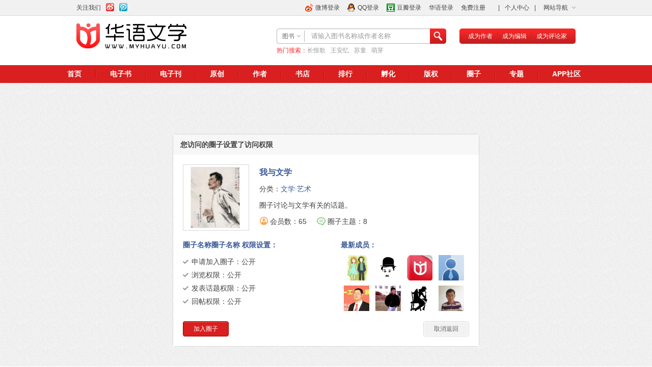

--- FILE ---
content_type: text/html; charset=UTF-8
request_url: http://www.myhuayu.com/zone/zone/vailzone/112
body_size: 6068
content:
<!DOCTYPE html PUBLIC "-//W3C//DTD XHTML 1.0 Transitional//EN" "http://www.w3.org/TR/xhtml1/DTD/xhtml1-transitional.dtd">
<html xmlns="http://www.w3.org/1999/xhtml">
<head>
<meta name="baidu-site-verification" content="d2BgFkE14N" />
<meta name="DEscription" content="华语文学网——华语文学网是大型文学数字内容投送和行业服务平台。平台立足上海、服务全国、面向全球。"/>
<meta property="wb:webmaster" content="d00469db4a36add0" />
<meta property="qc:admins" content="2473166171651051156375" />
<meta name="keywords" content="华语,萌芽,期刊,武侠,期刊,视频,散文,小说,杂志,红豆,收获,影视,作家,作家,推理,译文,爱情,编辑,童话,宫斗,喜剧,穿越,灵异,玄幻" />
<meta name="alexaVerifyID" content="mJaWr2NahSZ1Zw0rg_ndwk0X4lg" />
<meta http-equiv="Content-Type" content="text/html; charset=utf-8" />
<link rel="shortcut icon" href="http://www.myhuayu.com/app_front_style/images/favicon.ico" />
<title>华语文学网——华语文学网是大型文学数字内容投送和行业服务平台。平台立足上海、服务全国、面向全球。</title>
<link rel="stylesheet" href="http://www.myhuayu.com/app_front_style/css/style.css" type="text/css" />
<script type="text/javascript" src="http://www.myhuayu.com/app_front_style/js/jquery-3.6.1.min.js"></script>
<script type="text/javascript" src="http://www.myhuayu.com/app_front_style/js/jquery-migrate-1.4.1.min.js"></script>
<!--    <script type="text/javascript" src="--><!--"></script>-->
<script type="text/javascript" src="http://www.myhuayu.com/app_front_style/js/jquery.marquee.min.js"></script>
<script type="text/javascript" src="http://www.myhuayu.com/app_front_style/js/jquery.validate.min.js"></script>
<script type="text/javascript" src="http://www.myhuayu.com/app_front_style/js/jquery.metadata.js"></script>
<script type="text/javascript" src="http://www.myhuayu.com/app_front_style/js/layer/layer.js"></script>
<script type="text/javascript" src="http://www.myhuayu.com/app_front_style/js/charCount.js"></script>
<script type="text/javascript" src="http://www.myhuayu.com/app_front_style/js/checkform.js"></script>
    <script type="text/javascript" src="http://www.myhuayu.com/app_front_style/js/md5.min.js"></script>
    <script type="text/javascript" src="http://www.myhuayu.com/app_front_style/js/common.js"></script>
<script type="text/javascript" src="http://www.myhuayu.com/app_front_style/js/popup.js"></script>
<script type="text/javascript" src="http://www.myhuayu.com/app_front_style/js/jquery.scrollLoading-min.js"></script>
<script>
  (function(i,s,o,g,r,a,m){i['GoogleAnalyticsObject']=r;i[r]=i[r]||function(){
  (i[r].q=i[r].q||[]).push(arguments)},i[r].l=1*new Date();a=s.createElement(o),
  m=s.getElementsByTagName(o)[0];a.async=1;a.src=g;m.parentNode.insertBefore(a,m)
  })(window,document,'script','//www.google-analytics.com/analytics.js','ga');

  ga('create', 'UA-45869259-1', 'myhuayu.com');
  ga('send', 'pageview');

</script>

<body>

<div id="header_bg">
<div id="header_top" class="clear">
	<div class="inner">
		<ul class="follow f_l">
			<li>关注我们</li>
			<li><a href="http://weibo.com/zuojiahuayu" title="新浪微博" target="_blank"><img title="新浪微博" src="http://www.myhuayu.com/app_front_style/images/icons/sina_weibo.gif" /></a></li>
			<li><a href="http://t.qq.com/zuojiahuayu" title="腾讯微博" target="_blank"><img title="腾讯微博" src="http://www.myhuayu.com/app_front_style/images/icons/qq_weibo.gif" /></a></li>
		</ul>
		<ul class="topnav f_r">
			<li>|</li>
			<li><a href="http://www.myhuayu.com/user/usercenter">个人中心</a></li>
			<li>|</li>
			<li onmouseover="this.className='over'" onmouseout="this.className=''">
				<a href="" class="sub">网站导航</a>
				<div class="sitemap">
					<dl>
						<dt>热门分类</dt>
						<dd class="clear"><a href="http://www.myhuayu.com/books/booklist" class="c_red">电子书</a><a href="http://www.myhuayu.com/books/original" class="c_red">原创</a></dd>
						<dt>电子书</dt>
						<dd class="clear"><a href="http://www.myhuayu.com/books/booklist">电子书</a></dd>
						<dt>电子刊</dt>
						<dd class="clear"><a href="http://www.myhuayu.com/mags">自主</a><a href="http://www.myhuayu.com/mags">企业</a><a href="http://www.myhuayu.com/mags">个人</a></dd>
						<dt>原创</dt>
						<dd class="clear"><a href="http://www.myhuayu.com/books/original">原创</a><a href="http://www.myhuayu.com/books/original#!areaId=1&order=1">孵化基地原创</a></dd>
						<dt>作者</dt>
						<dd class="clear"><a href="http://www.myhuayu.com/user/author">作者列表</a><a href="http://www.myhuayu.com/user/author">作者更新</a><a href="http://www.myhuayu.com/user/author">推荐作品</a><a href=""></a><a href=""></a></dd>
						<dt>书店</dt>
						<dd class="clear"><a href="http://www.myhuayu.com/shops">书店资讯</a><a href="http://www.myhuayu.com/shops/category?cid=52">小说</a><a href="http://www.myhuayu.com/shops/category?cid=52">小说榜单</a><a href="http://www.myhuayu.com/shops/category?cid=51">文学</a><a href="http://www.myhuayu.com/shops/category?cid=51">文学榜单</a><a href="http://www.myhuayu.com/shops/category?cid=53">期刊</a><a href="http://www.myhuayu.com/shops/category?cid=53">期刊榜单</a></dd>
						<dt>排行</dt>
						<dd class="clear"><a href="http://www.myhuayu.com/book/rank#rank1">最热书评榜</a><a href="http://www.myhuayu.com/book/rank#rank2">会员点击榜</a><a href="http://www.myhuayu.com/book/rank#rank3">评论家推荐榜</a><a href="http://www.myhuayu.com/book/rank#rank4">编辑推荐榜</a><a href="http://www.myhuayu.com/book/rank#rank5">新书潜力榜</a><a href="http://www.myhuayu.com/book/rank#rank6">短篇精华榜</a><a href="http://www.myhuayu.com/book/rank#rank7">长篇精华榜</a></dd>
						<dt>孵化</dt>
						<dd class="clear"><a href="http://www.myhuayu.com/incubators/eventactivity">活动信息</a><a href="http://www.myhuayu.com/incubators">活动之声</a><a href="http://www.myhuayu.com/incubators">作家的声音</a><a href="http://www.myhuayu.com/incubators">孵化基地信息</a><a href="http://www.myhuayu.com/incubators">优秀孵化作品</a><a href="http://www.myhuayu.com/incubators">优秀孵化作品推荐</a><a href="http://www.myhuayu.com/incubators">优秀学员推荐</a></dd>
						<dt>版权</dt>
						<dd class="clear"><a href="http://www.myhuayu.com/user/area/perpublishmake">出版平台</a><a href="http://www.myhuayu.com/publishs">出版案例</a><a href="http://www.myhuayu.com/publishs">出版信息</a><a href="http://www.myhuayu.com/publishs">出版推荐榜</a><a href="http://www.myhuayu.com/publishs">影视改编推荐榜</a></dd>
						<dt>圈子</dt>
						<dd class="clear"><a href="http://www.myhuayu.com/zones">圈子分类</a><a href="http://www.myhuayu.com/zones">圈子推荐</a><a href="http://www.myhuayu.com/zones">热门圈子</a><a href="http://www.myhuayu.com/zones">最新动态</a></dd>
						<dt>APP社区</dt>
						<dt>功能模块</dt>
						<dd class="clear"><a href="">专题活动</a></dd>
						<dt>个人中心</dt>
						<dd class="clear"><a href="http://www.myhuayu.com/user/usercenter/info">个人资料</a><a href="http://www.myhuayu.com/user/usercenter/info">修改头像</a><a href="http://www.myhuayu.com/user/usercenter/info">修改密码</a><a href="http://www.myhuayu.com/user/usercenter/index">我的广播</a><a href="http://www.myhuayu.com/user/usercenter/message">我的消息</a><a href="http://www.myhuayu.com/user/usercenter/zone">我的圈子</a><a href="http://www.myhuayu.com/user/usercenter/bookshelf">我的收藏</a><a href="http://www.myhuayu.com/user/usercenter/mycomm">我的评论</a><a href="http://www.myhuayu.com/user/usercenter/myfriend">关注和粉丝</a><a href="http://www.myhuayu.com/user/shop/consignee">地址管理</a><a href="http://www.myhuayu.com/user/shop/order">订单管理</a><a href="http://www.myhuayu.com/user/copy/selllist">版权管理</a><a href="http://www.myhuayu.com/user/usercenter/integral">积分查询</a><a href="http://www.myhuayu.com/user/usercenter/pay">资金账户</a></dd>
						<dt>帮助中心</dt>
						<dd class="clear"><a href="http://www.myhuayu.com/about/helpuser">读者篇</a><a href="http://www.myhuayu.com/about/helpauthor">作者篇</a><a href="http://www.myhuayu.com/about/helpmag">期刊篇</a><a href="http://www.myhuayu.com/about/helpshop">书店篇</a><a href="http://www.myhuayu.com/about/contact_us">联系我们</a><a href=""></a></dd>
					</dl>
				</div>
			</li>
		</ul>
		<div id="loginbar">
				<ul class="login f_r">
			<li><a href="javascript:;" onclick="popup.sinalogin()" class="sina">微博登录</a></li>
			<li><a href="javascript:;" onclick="popup.qqlogin()" class="qq">QQ登录</a></li>
			<li><a href="javascript:;" onclick="popup.doubanlogin()" class="douban">豆瓣登录</a></li>
			<li><a href="http://www.myhuayu.com/users/login">华语登录</a></li>
			<li><a href="http://www.myhuayu.com/users/register">免费注册</a></li>
		</ul>
				</div>
		<script style="text/javascript">
			jQuery(document).ready(function(){
				jQuery.ajax({
				url: shzx.base_url+'user/user/ajaxlogin',
				type: 'POST',
				beforeSend: function(){
					jQuery('#loginbar').html('数据加载中');
				},
				success: function(data){
					jQuery('#loginbar').html(data);
				}
			});
			})
		</script>
	</div>
</div>
<div id="header" class="clear">
	<div class="logo f_l"><a href="http://www.myhuayu.com/"><img alt="LOGO" src="http://www.myhuayu.com/app_front_style/images/logo.gif" /></a></div>
	<div class="iam f_r clear">
		<div class="iam_l"></div>
		<div class="iam_c">
			<ul>
				<li><a href="http://www.myhuayu.com/user/usercenter/appauthor/author">成为作者</a></li>
				<li class="line"></li>
				<li><a href="http://www.myhuayu.com/user/usercenter/appauthor/editor">成为编辑</a></li>
				<li class="line"></li>
				<li><a href="http://www.myhuayu.com/user/areacritic">成为评论家</a></li>
			</ul>
		</div>
		<div class="iam_r"></div>
	</div>
	<div class="search f_r">
		<form id="searchForm" action="http://www.myhuayu.com/searchs" method="get">
		<div class="clear">
		<div class="search_l">
			<div class="search_type">
				<input type="hidden" name="type" class="search_type" value="1" />
				<div class="search_type_now" onclick="searchTypeShow()">图书</div>
				<div class="search_type_select">
					<ul>
						<li><a href="javascript:void(0)" onclick="searchSelect(this,1,'请输入图书名称或作者名称')">图书</a></li>
						<li><a href="javascript:void(0)" onclick="searchSelect(this,2,'请输入期刊品牌名称')">期刊</a></li>
						<li><a href="javascript:void(0)" onclick="searchSelect(this,3,'请输入书店商品的名称')">书店</a></li>
						<li><a href="javascript:void(0)" onclick="searchSelect(this,4,'请输入圈子名称')">圈子</a></li>
						<li><a href="javascript:void(0)" onclick="searchSelect(this,5,'请输入要查询的版权图书名称')">版权</a></li>
						<li><a href="javascript:void(0)" onclick="searchSelect(this,6,'请输入孵化基地作品名称')">孵化</a></li>
					</ul>
				</div>
			</div>
		</div>
		<div class="search_c clear">
			<input type="text" class="search_input" name="content" bak="请输入图书名称或作者名称" value="" onfocus="searchFocus()" onblur="searchBlur()"/>
		</div>
		<div class="search_r"><input type="submit" class="search_submit" value="" /></div>
		</div>
		</form>
		<script style="text/javascript">
			jQuery(document).ready(function(){
				jQuery.ajax({
				url: shzx.base_url+'user/user/keywords',
				type: 'POST',
				beforeSend: function(){
					jQuery('.search_hot').html('数据加载中');
				},
				success: function(data){
					jQuery('.search_hot').html(data);
				}
			});
			})
		</script>
		<div class="search_hot m5 clear"><span class="c_red">热门搜索：</span>

		</div>
	</div>
</div>
<div id="nav" class="m20">
	<div class="inner">
		<ul class="clear">
			<li><a href="http://www.myhuayu.com/">首页</a></li>
			<li><a href="http://www.myhuayu.com/books/booklist">电子书</a></li>
			<li><a href="http://www.myhuayu.com/mags">电子刊</a></li>
			<li><a href="http://www.myhuayu.com/books/original">原创</a></li>
			<li><a href="http://www.myhuayu.com/user/author">作者</a></li>
			<li><a href="http://www.myhuayu.com/shops">书店</a></li>
			<li><a href="http://www.myhuayu.com/book/rank">排行</a></li>
			<li><a href="http://www.myhuayu.com/incubators">孵化</a></li>
			<li><a href="http://www.myhuayu.com/publishs">版权</a></li>
			<li><a href="http://www.myhuayu.com/zones">圈子</a></li>
			<li><a href="http://www.myhuayu.com/special">专题</a></li>
			<li class="last"><a href="http://www.myhuayu.com/home/appdown">APP社区</a></li>
		</ul>
	</div>
</div>
</div>
<div class="valizone radius5">
	<div class="valizone_t">您访问的圈子设置了访问权限</div>
	<div class="valizone_c bgfff">
		<div class="zoneinfo clear">
			<div class="pic"><img alt="我与文学" src="http://img01.myhuayu.com/stgimg01/M00/00/51/CgAAA1PEbTOAQUfWAAAJUtbz5OI426.jpg" /></div>
			<div class="txt">
				<h5 class="c_blue f16">我与文学</h5>
				<p>分类：<a href="http://www.myhuayu.com/zones/category/3" class="c_blue">文学·艺术</a></p>
				<p>圈子讨论与文学有关的话题。</p>
				<div><span class="icon member">会员数：65</span><span class="icon posts">圈子主题：8</span></div>
			</div>
		</div>
		<div class="valizoneinner clear m20">
			<div class="zoneright">
				<h5 class="c_blue">圈子名称圈子名称 权限设置：</h5>
				<ul class="m10">
					<li>申请加入圈子：公开</li>
					<li>浏览权限：公开</li>
					<li>发表话题权限：公开</li>
					<li>回帖权限：公开</li>
				</ul>
			</div>
			<div class="zonemember">
				<h5 class="c_blue">最新成员：</h5>
				<ul class="clear">
										<li><img alt="一生一对一双人" src="http://img01.myhuayu.com/stgimg02/M00/00/4A/CgAABFNlqKOAQ2UzAAAebT6zYh4040.jpg" /></li>					<li><img alt="诗与胡说" src="http://img01.myhuayu.com/stgimg02/M00/00/17/CgAABFKgKOGAXsMkAAAPHTes5fE597.jpg" /></li>					<li><img alt="华语圈子" src="http://img01.myhuayu.com/stgimg02/M00/00/17/CgAABFKgL8-AdbwoAAASvAlhH1o677.jpg" /></li>					<li><img alt="读书客" src="http://www.myhuayu.com/images/nohead.gif" /></li>					<li><img alt="朱国飞" src="http://img01.myhuayu.com/stgimg01/M00/00/61/CgAAA1PtuNOAfSMVAAAZP6xS6MI932.jpg" /></li>					<li><img alt="龙 华" src="http://img01.myhuayu.com/stgimg01/M00/00/4E/CgAAAlO-d5mAIjGfAAAex1Lnwmc446.jpg" /></li>					<li><img alt="林雨生" src="http://img01.myhuayu.com/stgimg01/M00/00/50/CgAAAlPALwOAcH3EAAAZsPE8GVI192.jpg" /></li>					<li><img alt="呵呵呵" src="http://img01.myhuayu.com/stgimg02/M00/01/08/CgAABVS_BMGAARa0AAD6cvA6baY722.jpg" /></li>				</ul>
			</div>
		</div>
		<div class="clear m20">
						<a href="javascript:void(0)" class="btn_w90_red f_l" onclick="followZoneVail(this,112)">加入圈子</a>			<a href="http://www.myhuayu.com/zones" class="btn_w90_gray f_r">取消返回</a>
		</div>
	</div>
</div>
<div id="footer" class="m20">
    <div class="inner clear">
        <ul class="nav">
            <li><a href="http://www.myhuayu.com/about/about_us">关于华语文学</a></li>
            <li class="line">|</li>
            <li><a href="http://www.myhuayu.com/about/contact_us">联系我们</a></li>
            <li class="line">|</li>
            <li><a href="http://www.myhuayu.com/about/relief">免责声明</a></li>
            <li class="line">|</li>
            <li><a href="http://www.myhuayu.com/about/helpuser">帮助中心</a></li>
        </ul>
        <div class="copy">
            © 2021 myhuayu.com, all rights reserved
            <a href="https://beian.miit.gov.cn/" target="_blank" style="color: inherit;text-decoration: none;">沪ICP备14002215号-2</a>
            <a href="http://www.beian.gov.cn/portal/registerSystemInfo?recordcode=31010602000013" target="_blank"
               style="    color: inherit;
    text-decoration: none;">沪公网安备 31010602000013号</a>
            <a href="javascript:;" onclick="popup.zhizhao()">互联网出版许可证：新出网证（沪）字59号</a>
            <script>
                var _hmt = _hmt || [];
                (function () {
                    var hm = document.createElement("script");
                    hm.src = "//hm.baidu.com/hm.js?71b95241be86776e2bccd8e15fbe1d02";
                    var s = document.getElementsByTagName("script")[0];
                    s.parentNode.insertBefore(hm, s);
                })();
            </script>
            <script type="text/javascript">
                var _bdhmProtocol = (("https:" == document.location.protocol) ? " https://" : " http://");
                document.write(unescape("%3Cscript src='" + _bdhmProtocol + "hm.baidu.com/h.js%3F8c47b01ca5ff5c50e03b68a2070cc7f2' type='text/javascript'%3E%3C/script%3E"));
            </script>
        </div>
        <ul class="gongan m10">
            <li><a href="http://www.shjbzx.cn/" target="_blank"><img alt="上海互联网违法与违规信息举报中心"
                                                                     src="http://www.myhuayu.com/app_front_style/images/footer/jb.gif"/></a>
            </li>
            <li><a href="http://www.12377.cn/" target="_blank"><img alt="中国互联网违法与违规信息举报中心"
                                                                    src="http://www.myhuayu.com/app_front_style/images/footer/xxjb.jpg"/></a>
            </li>
            <li><img alt="违法信息监督电话
" src="http://www.myhuayu.com/app_front_style/images/footer/jddh.png"/></li>
            <li><a href="https://www.sgs.gov.cn/shaic/" target="_blank"><img alt="上海工商"
                                                                             src="http://www.myhuayu.com/app_front_style/images/footer/new_licence.gif"/></a>
            </li>

            <li><a href="http://www.zx110.org/" target="_blank"><img height="50" alt="网络社会征信网"
                                                                     src="http://www.myhuayu.com/app_front_style/images/footer/zx110.gif"/></a>
            </li>
        </ul>
    </div>
</div>
<a href="javascript:void(0)" id="gotop"></a>
<div id="toolbar" style="display:none;">
    <script type="text/javascript">
        function closebar() {
            jQuery('#toolbar').hide();
        }
    </script>
    <div style="cursor: pointer;position: absolute;right:1px;top:15px" onclick="closebar();"><img style="border:0px" src="/app_front_style/images/icons/x.png">
    </div>
    <div class="inner clear">
        <div class="toolbar_comment f_l">
            <div class="toolbar_comment_t f_l"><img src="http://www.myhuayu.com/app_front_style/images/toolbar_comm_t.gif"/></div>
            <div class="toolbar_comment_c f_l">
                <ul class="comment_marquee">                        <li><a href="http://weibo.com/zuojiahuayu" target="_blank">看过来 | 上海巨鹿路675号文学期刊矩阵 • 目录 • 2026年1月  @上海作家 @上海国际文学周 @收获 @上海文学杂志社 @萌芽 @巴金故居志愿者 @作家书店  http://t.cn/AXGloA7s ​</a></li>
                                            <li><a href="http://weibo.com/zuojiahuayu" target="_blank">看过来 | 上海巨鹿路675号文学期刊矩阵 • 目录 • 2025年12月  @上海作家 @上海国际文学周 @收获 @上海文学杂志社 @萌芽 @巴金故居志愿者 @作家书店 http://t.cn/AXyd32Yx ​</a></li>
                                            <li><a href="http://weibo.com/zuojiahuayu" target="_blank">看过来 | 上海巨鹿路675号文学期刊矩阵 • 目录 • 2025年11月  @上海作家 @上海国际文学周 @收获 @上海文学杂志社 @萌芽 @巴金故居志愿者 @作家书店 http://t.cn/AX2WXUlg ​</a></li>
                                            <li><a href="http://weibo.com/zuojiahuayu" target="_blank">看过来 | 上海巨鹿路675号文学期刊矩阵 • 目录 • 2025年10月  @上海作家 @上海国际文学周 @收获 @上海文学杂志社 @萌芽 @巴金故居志愿者 @作家书店 http://t.cn/AXzTM8ob ​</a></li>
                                            <li><a href="http://weibo.com/zuojiahuayu" target="_blank">看过来 | 上海巨鹿路675号文学期刊矩阵 • 目录 • 2025年9月  @上海作家 @上海国际文学周 @收获 @上海文学杂志社 @萌芽 @巴金故居志愿者 @作家书店 http://t.cn/AXhGVpwf ​</a></li>
                                            <li><a href="http://weibo.com/zuojiahuayu" target="_blank">看过来 | 上海巨鹿路675号文学期刊矩阵 • 目录 • 2025年8月  @上海作家 @上海国际文学周 @收获 @上海文学杂志社 @萌芽 @巴金故居志愿者 @作家书店 http://t.cn/A6sXVUaN ​</a></li>
                                            <li><a href="http://weibo.com/zuojiahuayu" target="_blank">看过来 | 上海巨鹿路675号文学期刊矩阵 • 目录 • 2025年7月  @上海作家 @上海国际文学周 @收获 @上海文学杂志社 @萌芽 @巴金故居志愿者 @作家书店 http://t.cn/A6kuICTe ​</a></li>
                                            <li><a href="http://weibo.com/zuojiahuayu" target="_blank">看过来 | 上海巨鹿路675号文学期刊矩阵 • 目录 • 2025年6月  @上海作家 @上海国际文学周 @收获 @上海文学杂志社 @萌芽 @巴金故居志愿者 @作家书店 http://t.cn/A6euynOb ​</a></li>
                                            <li><a href="http://weibo.com/zuojiahuayu" target="_blank">看过来 | 上海巨鹿路675号文学期刊矩阵 • 目录 • 2025年5月  @上海作家 @上海国际文学周 @收获 @上海文学杂志社 @萌芽 @巴金故居志愿者 @作家书店 http://t.cn/A6g57Xzm ​</a></li>
                                            <li><a href="http://weibo.com/zuojiahuayu" target="_blank">看过来 | 上海巨鹿路675号文学期刊矩阵 • 目录 • 2025年4月  @上海作家 @上海国际文学周 @收获 @上海文学杂志社 @萌芽 @巴金故居志愿者 @作家书店 http://t.cn/A6ruw8Y1 ​</a></li>
                                            <li><a href="http://weibo.com/zuojiahuayu" target="_blank">看过来 | 上海巨鹿路675号文学期刊矩阵 • 目录 • 2025年3月  @上海作家 @上海国际文学周 @收获 @上海文学杂志社 @萌芽 @巴金故居志愿者 @作家书店 http://t.cn/A6BIWNB1 ​</a></li>
                                            <li><a href="http://weibo.com/zuojiahuayu" target="_blank">看过来 | 上海巨鹿路675号文学期刊矩阵 • 目录 • 2025年2月  @上海作家 @上海国际文学周 @收获 @上海文学杂志社 @萌芽 @巴金故居志愿者 @作家书店 http://t.cn/A61L2DGn ​</a></li>
                                            <li><a href="http://weibo.com/zuojiahuayu" target="_blank">看过来 | 上海巨鹿路675号文学期刊矩阵 • 目录 • 2025年1月  @上海作家 @上海国际文学周 @收获 @上海文学杂志社 @萌芽 @巴金故居志愿者 @作家书店 http://t.cn/A6u130KG ​</a></li>
                                            <li><a href="http://weibo.com/zuojiahuayu" target="_blank">看过来 | 上海巨鹿路675号文学期刊矩阵 • 目录 • 2024年12月 @上海作家 @上海国际文学周 @收获 @上海文学杂志社 @萌芽 @巴金故居志愿者 @作家书店 @上海流水  http://t.cn/A6mlNxqe ​</a></li>
                                            <li><a href="http://weibo.com/zuojiahuayu" target="_blank">看过来 | 上海巨鹿路675号文学期刊矩阵 • 目录 • 2024年11月 @上海作家 @上海国际文学周 @收获 @上海文学杂志社 @萌芽 @巴金故居志愿者 @作家书店 @上海流水  http://t.cn/A6n3AFG1 ​</a></li>
                                            <li><a href="http://weibo.com/zuojiahuayu" target="_blank">看过来 | 上海巨鹿路675号文学期刊矩阵 • 目录 • 2024年10月 @上海作家 @上海国际文学周 @收获 @上海文学杂志社 @萌芽 @巴金故居志愿者 @作家书店 @上海流水  http://t.cn/A6Euht5j ​</a></li>
                                            <li><a href="http://weibo.com/zuojiahuayu" target="_blank">看过来 | 上海巨鹿路675号文学期刊矩阵 • 目录 • 2024年9月 @上海作家 @上海国际文学周 @收获 @上海文学杂志社 @萌芽 @巴金故居志愿者 @作家书店 @上海流水  http://t.cn/A6RdKEaf ​</a></li>
                                            <li><a href="http://weibo.com/zuojiahuayu" target="_blank">看过来 | 上海巨鹿路675号文学期刊矩阵 • 目录 • 2024年8月 @上海作家 @上海国际文学周 @收获 @上海文学杂志社 @萌芽 @巴金故居志愿者 @作家书店 @上海流水 http://t.cn/A68rOUDy ​</a></li>
                                            <li><a href="http://weibo.com/zuojiahuayu" target="_blank">看过来 | 上海巨鹿路675号文学期刊矩阵 • 目录 • 2024年7月 @上海作家 @上海国际文学周 @收获 @上海文学杂志社 @萌芽 @巴金故居志愿者 @作家书店 @上海流水 http://t.cn/A6QFtAkz ​</a></li>
                                            <li><a href="http://weibo.com/zuojiahuayu" target="_blank">看过来 | 上海巨鹿路675号文学期刊矩阵 • 目录 • 2024年5月 @上海作家 @上海国际文学周 @收获 @上海文学杂志社 @萌芽 @巴金故居志愿者 @作家书店 @上海流水 http://t.cn/A6QZztIt ​</a></li>
                                    </ul>
            </div>
            <script type="text/javascript">
                jQuery(".comment_marquee").marquee({yScroll: "bottom"});
            </script>
        </div>
        <div class="toolbar_message toolbar_pro f_r">
            <div class="toolbar_msgpop">
                <ul>
                    <li><span class="msg_num">0</span><a
                                href="http://www.myhuayu.com/user/usercenter/mycomm">查看评论</a></li>
                    <li><span class="msg_num">0</span><a
                                href="http://www.myhuayu.com/user/usercenter/message">查看私信</a></li>
                </ul>
            </div>

                            <a href="javascript:void(0);" class="toolbar_info" onclick="openToolbar(this)"><span>无消息</span></a>
                        <script type="text/javascript">
                (function () {
                    jQuery(".bling").fadeOut(100).fadeIn(100);
                    setTimeout(arguments.callee, 500); //500可以自己根据需要来设置
                })();
            </script>
        </div>
        <div class="toolbar_service toolbar_pro f_r">
            <div class="toolbar_kfpop">
                <ul>
                    <li><a href="tencent://message/?uin=2033391686" class="qq">在线客服1</a></li>
                    <li><a href="tencent://message/?uin=2740395292" class="qq">在线客服2</a></li>
                </ul>
            </div>
            <a href="javascript:void(0);" class="toolbar_info" onclick="openToolbar(this)"><span>在线客服</span></a>
        </div>
    </div>
</div>
</body>
</html>


--- FILE ---
content_type: text/html; charset=UTF-8
request_url: http://www.myhuayu.com/user/user/ajaxlogin
body_size: 248
content:
<ul class="login f_r"><li><a href="javascript:;" onclick="popup.sinalogin()" class="sina">微博登录</a></li><li><a href="javascript:;" onclick="popup.qqlogin()" class="qq">QQ登录</a></li><li><a href="javascript:;" onclick="popup.doubanlogin()" class="douban">豆瓣登录</a></li>			<li><a href="http://www.myhuayu.com/users/login">华语登录</a></li><li><a href="http://www.myhuayu.com/users/register">免费注册</a></li>
		</ul>

--- FILE ---
content_type: text/html; charset=UTF-8
request_url: http://www.myhuayu.com/user/user/keywords
body_size: 283
content:
<span class="c_red">热门搜索：</span><a href="http://www.myhuayu.com/search/search?type=1&content=%E9%95%BF%E6%81%A8%E6%AD%8C" class="c_gray" target="_blank">长恨歌</a><a href="http://www.myhuayu.com/search/search?type=0&content=%E7%8E%8B%E5%AE%89%E5%BF%86" class="c_gray" target="_blank">王安忆</a><a href="http://www.myhuayu.com/search/search?type=1&content=%E8%8B%8F%E7%AB%A5" class="c_gray" target="_blank">苏童</a><a href="http://www.myhuayu.com/search/search?type=2&content=%E8%90%8C%E8%8A%BD" class="c_gray" target="_blank">萌芽</a>

--- FILE ---
content_type: text/css
request_url: http://www.myhuayu.com/app_front_style/css/style.css
body_size: 19906
content:
* {padding:0; margin:0;}
/*body {font-family:"宋体", Arial, Helvetica, sans-serif; color:#666; font-size:12px; background:url(../images/main_bg.gif) 50% 50%;}*/
body {font-family:STHeiti, 'Microsoft Yahei', 微软雅黑, "宋体", Arial, sans-serif; color:#444; font-size:12px; background:url(../images/main_bg.gif) 50% 50%;}
input,select,textarea {font-family:STHeiti, 'Microsoft Yahei', 微软雅黑;}
img {border:0; vertical-align:bottom;}
li {list-style:none;}
a {color:#444; text-decoration:none;}
a:hover {text-decoration:underline;}
table {border-collapse:collapse; border-spacing:0;}
h1 {font-size:30px; font-family:STHeiti, 'Microsoft Yahei', 微软雅黑;}
h2 {font-size:28px; font-family:STHeiti, 'Microsoft Yahei', 微软雅黑;}
h3 {font-size:24px; font-family:STHeiti, 'Microsoft Yahei', 微软雅黑;}
h4 {font-size:18px; font-family:STHeiti, 'Microsoft Yahei', 微软雅黑;}
h5 {font-size:14px; font-family:STHeiti, 'Microsoft Yahei', 微软雅黑;}
.f12 {font-size:12px;}
.f14 {font-size:14px;}
.f16 {font-size:16px}
.f18 {font-size:18px;}
.clear:after {content:'\0020'; display:block; height:0; clear:both;}
.clear {zoom:1;}
.clearfix {clear:both;}
.f_l {float:left;}
.f_r {float:right;}
.radius2 {-moz-border-radius:2px; -webkit-border-radius:2px; border-radius:2px;}
.radius3 {-moz-border-radius:3px; -webkit-border-radius:3px; border-radius:3px;}
.radius5 {-moz-border-radius:5px; -webkit-border-radius:5px; border-radius:5px;}
.c_white {color:#fff;}
.c_red {color:#f82727;}
.c_blue {color:#3b5998;}
.c_gray {color:#999;}
.c_black {color:#000;}
.c_black2 {color:#333;}
.m5 {margin-top:5px;}
.m10 {margin-top:10px;}
.m15 {margin-top:15px;}
.m20 {margin-top:20px;}
.m30 {margin-top:30px;}
.ml10 {margin-left:10px;}
.ml20 {margin-left:20px;}
.mr10 {margin-right:10px;}
.mr20 {margin-right:20px;}
.mb10 {margin-bottom:10px;}
.ul_s_1 li {background:url(../images/icons/dot_1.gif) no-repeat left center; padding-left:10px;}
.div_b1 {border:1px #d7d7d7 solid;}
.un_bt {border-top:none;}
.div_p9 {padding:9px;}
.div_p10 {padding:10px;}
.div_p14 {padding:14px;}
.div_p15 {padding:15px;}
.div_p19 {padding:19px;}
.div_p20 {padding:20px;}
.bgfff {background:#fff;}

.div_left {float:left; margin-right:10px;}
.div_right {overflow:hidden; zoom:1;}

.scrollLoading {background:url(../images/icons/loader1.gif) no-repeat 50% 50%;}

.price {color:#f82727; font-weight:bold; font-family:Arial;}
.price em {font-size:12px; font-style:normal;}
.price_lt {color:#999; font-family:Arial; text-decoration:line-through;}
.price_lt em {font-size:12px; font-style:normal;}

.icon_face {padding-left:17px; height:14px; background:url(../images/icons/icon_face.gif) no-repeat; line-height:14px;}
.icon_face:hover {color:#3b5998; text-decoration:none;}

/*.input_radio {float:left; margin:5px 3px 0 0; *margin:1px 3px 0 0; _margin-right:0;}*/
textarea {resize:none;}
.input_radio {*width:13px; *height:13px; vertical-align:-2px; *vertical-align:1px; _vertical-align:0;}
.input_checkbox {*width:13px; *height:13px; vertical-align:-2px; *vertical-align:1px; _vertical-align:0;}
.input_text {padding:4px 5px; border:1px #d7d7d7 solid;}
.input_select {padding:4px 5px; border:1px #d7d7d7 solid;}
.input_textarea {padding:4px 5px; border:1px #d7d7d7 solid;}

/* 通用表单 */
.std_table {width:100%; line-height:28px;}
.std_table th {border:1px #d7d7d7 solid; background:#f7f7f7;}
.std_table td {border:1px #d7d7d7 solid; padding-left:10px;}
.std_table td.center {padding:0; text-align:center;}

.std_table2 {border-top:2px #ccc solid; border-spacing:0; width:100%; border-collapse:collapse;}
.std_table2 th {padding:7px 5px; border-bottom:1px solid #ddd; background:#f7f7f7;}
.std_table2 td {padding:7px 5px; border-bottom:1px solid #ddd;}
.std_table2 tbody th {font-weight:normal; text-align:left;}
.std_table2 .center {padding:7px 0; text-align:center;}

.std_table3 {width:100%; line-height:20px;}
.std_table3 th {border:1px #d7d7d7 solid; background:#f7f7f7; text-align:right; padding:5px 10px;}
.std_table3 td {border:1px #d7d7d7 solid; padding-left:10px; padding:5px 10px;}

#header_bg {background:#fff;}
#header_top {width:100%; height:30px; border-bottom:1px #d7d7d7 solid; background:#f1f1f1; line-height:30px;}
#header_top .inner {width:980px; margin-left:auto; margin-right:auto;}
#header_top ul.follow li {margin-right:10px; float:left;}
#header_top ul.follow li a {float:left; padding-top:6px;}
#header_top ul.follow img {vertical-align:bottom; height:16px; width:16px;}
#header_top ul.topnav li {float:left; padding-left:5px; margin-left:5px; position:relative; z-index:1001;}
#header_top ul.topnav a.sub {background:url(../images/icons/arrow_1.gif) no-repeat right center; padding-right:15px; padding-left:5px; display:block;}
#header_top ul.login li {float:left; margin-right:15px;}
#header_top ul.login li a {float:left;}
#header_top ul.login a.sina {background:url(../images/icons/sina_logo.gif) no-repeat left center; padding-left:20px; float:left;}
#header_top ul.login a.qq {background:url(../images/icons/qq_logo.gif) no-repeat left center; padding-left:20px; float:left;}
#header_top ul.login a.douban {background:url(../images/icons/douban_logo.gif) no-repeat left center; padding-left:20px; float:left;}
#header_top ul.topnav li.over a.sub {border:1px #d7d7d7 solid; background:#fff; padding-right:14px; padding-left:4px; line-height:29px; border-bottom:0;}

#header_top .sitemap {position:absolute; padding:5px 10px; border:1px #d7d7d7 solid; background:#fff; width:350px; top:30px; right:0; _right:-1px; line-height:20px; z-index:1001; display:none;}
#header_top .sitemap a {float:left; margin-right:10px;}
#header_top .sitemap dt {font-weight:bold; color:#3b5998;}
#header_top .sitemap dd a {white-space: nowrap;}
#header_top ul.topnav li.over .sitemap {display:block;}

#header {width:980px; margin-left:auto; margin-right:auto;}
#header .logo {margin-top:15px;}
#header .iam {height:30px; margin-top:25px;}
#header .iam_l {width:10px; height:30px; overflow:hidden; float:left; background:url(../images/iam_l.gif) no-repeat;}
#header .iam_r {width:10px; height:30px; overflow:hidden; float:left; background:url(../images/iam_r.gif) no-repeat;}
#header .iam_c {height:30px; float:left; background:url(../images/iam_c.gif) repeat-x;}
#header .iam_c li {float:left; line-height:30px;}
#header .iam_c li.line {width:5px; overflow:hidden; height:30px; background:url(../images/iam_line.gif) no-repeat;}
#header .iam a {color:#fff; padding:7px;}
#header .iam a:hover {text-decoration:underline;}
#header .search {margin-top:25px; margin-right:25px; width:334px;}
#header .search_l {width:65px; height:30px; background:#fff url(../images/search_l.gif) no-repeat; float:left;}
#header .search_c {height:28px; border-top:1px #b4b4b4 solid; border-bottom:1px #b4b4b4 solid; float:left;}
#header .search_r {width:32px; height:30px; float:left;}
#header .search .search_input {border:0; height:18px; line-height:18px; padding:0 3px; margin-top:5px; *margin-top:4px; width:230px; float:left; outline:none;}
#header .search .search_submit {width:32px; height:30px; border:0; padding:0; background:url(../images/search_submit.gif) no-repeat; cursor:pointer;}
#header .search .search_hot span {float:left;}
#header .search .search_hot a {float:left; margin-right:10px;}
#header .search_type {width:55px; height:22px; padding:4px 0; color:#666; float:left;}
#header .search_type_now {height:22px; line-height:22px; width:45px; text-align:center; padding-right:9px; border-right:1px #b4b4b4 solid; background:url(../images/icons/arrow_1.gif) no-repeat 40px 50%; cursor:pointer;}
#header .search_type_select {position:absolute; z-index:100; background:#fff; width:53px; border:1px #b4b4b4 solid; display:none;}
#header .search_type_select ul {padding:1px;}
#header .search_type_select li {line-height:25px; display:block; text-align:center;}
#header .search_type_select li a {color:#666; zoom:1; text-decoration:none; display:block;}
#header .search_type_select li a:hover {background:#dfdfdf;}

#nav {width:100%; height:35px; line-height:35px; background:#d91f1f; font-size:14px; font-weight:bold;}
#nav .inner {width:1060px; margin-left:auto; margin-right:auto;}
#nav li {float:left; padding-right:7px; background:url(../images/nav_line.gif) no-repeat right center; margin-right:5px;}
#nav li a {float:left; color:#fff; padding:0 22px;}
#nav li a:hover {background:#ae1818; text-decoration:none;}
#nav li.last {background:none; padding-right:0; margin-right:0;}

#main {width:980px; margin-left:auto; margin-right:auto;}
.here {height:30px; line-height:30px;}

/* 友情链接 */
#friend_link {background:#ebebeb; border-top:1px #d7d7d7 solid;}
#friend_link .inner{width:1000px; margin-left:auto; margin-right:auto;}
#friend_link h5 {padding-left:10px}
#friend_link img {width:180px; height:54px;}
#friend_link li {float:left; padding:10px}

/* 页底 */
#footer {border-top:1px #d7d7d7 solid; padding:15px 0 55px 0; line-height:22px; text-align:center;}
#footer .inner {width:980px; margin-left:auto; margin-right:auto;}
#footer .nav li {display:inline;}
#footer .nav li.line {margin:0 15px;}
#footer .gongan li {display:inline; margin:0 5px;}
#gotop{display:none; width:50px; height:50px; position:fixed; right:10px; bottom:50px; background:url(../images/backtop.gif) no-repeat; cursor:pointer; _position:absolute; _bottom:auto; _top:expression(eval(document.documentElement.scrollTop+document.documentElement.clientHeight-this.offsetHeight-50)); opacity:0.35; filter:Alpha(Opacity=35) !important;}
#gotop:hover {opacity:0.55; filter:Alpha(Opacity=55) !important;}
/* 页底工具栏 */
#toolbar {z-index:3000; height:40px; background:#444; width:100%; position:fixed; bottom:0; _position:absolute; _bottom:auto; _top:expression(eval(document.documentElement.scrollTop+document.documentElement.clientHeight-this.offsetHeight));}
#toolbar .inner {width:980px; margin-left:auto; margin-right:auto;}
.toolbar_comment_t {padding-top:10px; margin-right:10px;}
.toolbar_comment_c {margin-top:10px;}
.toolbar_comment_c a {color:#fff;}
.toolbar_comment .comment_marquee {height:22px; line-height:22px; overflow:hidden; position:relative; width:600px;}
.toolbar_comment .comment_marquee li {height:22px; position:absolute; top:-999em;white-space: nowrap;}
.toolbar_pro {height:40px; line-height:40px; background:url(../images/toolbar_line.gif) no-repeat left center; padding-left:15px; margin-left:15px; position:relative;}
.toolbar_pro a {color:#858a8e; cursor:pointer;}
.toolbar_pro a:hover {text-decoration:none;}
.toolbar_pro em {font-size:12px; font-style:normal;}
.toolbar_message {width:120px;}
.toolbar_message .toolbar_info {background:url(../images/toolbar_arrow.gif) no-repeat right center; padding-right:20px; float:left;}
.toolbar_message .toolbar_info span {background:url(../images/toolbar_message_icon.gif) no-repeat left center; padding-left:25px; float:left;}
.toolbar_service .toolbar_info {background:url(../images/toolbar_arrow.gif) no-repeat right center; padding-right:20px; float:left;}
.toolbar_service .toolbar_info span {background:url(../images/toolbar_service_icon.gif) no-repeat left center; padding-left:25px; float:left;}
.toolbar_msgpop {position:absolute; width:125px; border:1px #ccc solid; border-bottom:none; top:-61px; background:#fff; left:0; display:none;}
.toolbar_msgpop li {display:block; height:30px; line-height:30px; position:relative; padding-left:40px;}
.toolbar_msgpop li a:hover {color:#333;}
.toolbar_msgpop li .msg_num {padding:0 5px; top:0; right:0; margin-top:5px; margin-right:90px; background:#f82727; position:absolute; line-height:20px; height:20px; color:#fff; -moz-border-radius:4px; -webkit-border-radius:4px; border-radius:4px; font-size:12px;}

.toolbar_kfpop {position:absolute; width:125px; border:1px #ccc solid; border-bottom:none; top:-61px; background:#fff; left:0; display:none;}
.toolbar_kfpop li {display:block; height:30px; line-height:30px; position:relative; padding-left:20px;}
.toolbar_kfpop a.qq {color:#3b5998; background:url(../images/icons/qq_logo.gif) no-repeat left center; padding-left:20px; float:left;}
.toolbar_kfpop a.qq:hover {color:#c00;}
/* 服务协议款 */
.agreement {height:444px; overflow-y:scroll; padding:10px 20px; line-height:2em; color:#333; font-family:"宋体", Arial, Helvetica, sans-serif;}

/* 微信漂浮 */
/*.floatweixin {_top:expression(eval(document.documentElement.scrollTop+175))}*/
.floatweixin {width:137px; z-index:3001; position:absolute; left:50%; margin-left:500px; top:173px;}
.floatweixin .float_tit {padding:0 9px; border:1px #d7d7d7 solid; background:#f7f7f7; height:25px; line-height:25px; font-weight:bold;}
.floatweixin .float_tit1 {height:30px; background:url(../images/float_t1.gif) no-repeat;}
.floatweixin .float_tit2 {height:25px; background:url(../images/float_t2.gif) no-repeat;}
.floatweixin .float_tit3 {height:25px; background:url(../images/float_t3.gif) no-repeat;}
.floatweixin .float_author {padding:14px; border:1px #e78a8a solid; border-top:none; line-height:20px;}
.floatweixin .float_author img {width:100px; height:100px; border:2px #e78a8a solid;}
.floatweixin .float_wximg {padding:9px; border:1px #e78a8a solid; border-top:none; text-align:center;}

/* 大事记 */
#dsj {position:absolute; top:190px; right:50%; margin-right:490px; z-index:100;}
#dsj .dsj_title {text-align:right;}
#dsj .dsj_title img {width:130px; cursor:pointer;}
#dsj .dsj_tline {position:relative; height:20px; overflow:hidden; width:130px; }
#dsj .dsj_tline ul {background:url(../images/dsj/dsj_tline_ul.jpg) no-repeat bottom; padding:10px 0 60px 0; width:69px; position:absolute; bottom:0; left:45px;}
#dsj .dsj_tline li {display:block; height:25px; line-height:25px; background:url(../images/dsj/dsj_tline_li.jpg) no-repeat; width:69px; text-align:center; margin:15px 0; position:relative;}
#dsj .dsj_tline .dsj_pop {position:absolute; width:350px; background:#e0e0e0; text-align:left; padding:3px; top:-50px; left:80px; -moz-border-radius:4px; -webkit-border-radius:4px; border-radius:4px; display:none; z-index:100;}
#dsj .dsj_tline .dsj_pop_con {border:1px #ccc solid; background:#fff; padding:10px; line-height:22px;}
#dsj .dsj_tline .dsj_arrow {width:8px; height:18px; background:url(../images/icons/layer_arrow.png) no-repeat; _background:url(../images/icons/layer_arrow.gif) no-repeat; position:absolute; margin-left:-7px; margin-top:47px;}
#dsj .dsj_pop .pic img {width:80px; height:80px; border:1px #d7d7d7 solid; margin-bottom:5px;}
#dsj .dsj_pop p {background:url(../images/icons/dot_1.gif) no-repeat left center; padding-left:10px;}

/* 按钮样式 */
.btn_w90_red {width:90px; height:30px; line-height:30px; background:url(../images/btn/btn_w90_red.gif) no-repeat; display:inline-block; *display:inline; *zoom:1; color:#fff; text-align:center;}
.btn_w60_red {width:60px; height:25px; line-height:25px; background:url(../images/btn/btn_w60_red.gif) no-repeat; display:inline-block; *display:inline; *zoom:1; color:#fff; text-align:center;}
.btn_w60_gray {width:60px; height:25px; line-height:25px; background:url(../images/btn/btn_w60_gray.gif) no-repeat; display:inline-block; *display:inline; *zoom:1; color:#666; text-align:center;}
.btn_w90_gray {width:90px; height:30px; line-height:30px; background:url(../images/btn/btn_w90_gray.gif) no-repeat; display:inline-block; *display:inline; *zoom:1; color:#666; text-align:center;}
.btn_w45_red {width:45px; height:22px; line-height:22px; background:url(../images/btn/btn_w45_red.gif) no-repeat; display:inline-block; *display:inline; *zoom:1; color:#fff; text-align:center;}
.btn_follow:hover {text-decoration:none;}
.btn_follow .addicon {font-size:14px; font-weight:bold; font-family:Arial; float:left; padding-left:10px;}

.userfollow {font-family:"宋体", Arial, sans-serif;}
.userfollow .addicon {background:url(../images/icons/weibo_follow.gif) no-repeat 0 2px; padding-left:13px;}
.userfollow .hasicon {background:url(../images/icons/weibo_follow.gif) no-repeat 0 -27px; padding-left:14px;}

.followbtn {font-family:"宋体", Arial, sans-serif;}
.followbtn .follow {width:50px; height:22px; background:url(../images/btn/followbtn.gif) no-repeat; display:inline-block; *display:inline; *zoom:1; text-align:center; line-height:22px;}
.followbtn .follow:hover {background-position:0 -23px;}
.followbtn .addicon {background:url(../images/icons/weibo_follow.gif) no-repeat 0 2px; padding-left:13px;}
.followbtn .follow:hover {color:#fff; text-decoration:none;}
.followbtn .follow:hover .addicon {background-position:0 -13px;}

.followbtn .unfollow {width:100px; height:22px; background:url(../images/btn/followbtn.gif) no-repeat 0 -46px; display:inline-block; *display:inline; *zoom:1; text-align:center; line-height:22px;}
.followbtn .hasicon {background:url(../images/icons/weibo_follow.gif) no-repeat 0 -27px; padding-left:14px;}
.followbtn .line {margin:0 3px;}

/* 栏目标题样式 */
.tit_1 {background:#f7f7f7; height:32px; border:1px #d7d7d7 solid; border-top:2px #d91f1f solid; line-height:32px; padding:0 10px;}
.tit_1 span {font-size:14px; color:#d91f1f; font-weight:bold;}
.tit_2 {background:#f7f7f7; height:33px; border:1px #d7d7d7 solid; line-height:33px; padding:0 10px;}
.tit_2 span {font-size:14px; color:#d91f1f; font-weight:bold;}
.tit_3 {background:#f7f7f7; height:33px; border:1px #d7d7d7 solid; line-height:33px; padding:0 10px;}
.tit_3 span {font-size:14px; font-weight:bold;}
.tit_4 {background:#d91f1f; height:35px; line-height:35px; padding:0 10px;}
.tit_4 span {font-size:14px; font-weight:bold; color:#fff;}

.tit_tab_1 {border-bottom:1px #d7d7d7 solid; height:34px; background:#f7f7f7; position:relative; border-left:1px #d7d7d7 solid;}
.tit_tab_1 ul {position:absolute; top:0; left:0;}
.tit_tab_1 ul li {float:left; border:1px #d7d7d7 solid; border-left:none; line-height:33px; cursor:pointer; font-size:14px; text-align:center;}
.tit_tab_1 ul li.current {background:#fff; border-bottom:1px #fff solid; color:#f82727;}
.tit_tab_2 {border-bottom:1px #d7d7d7 solid; height:34px; background:#f7f7f7; position:relative; border-left:1px #d7d7d7 solid;}
.tit_tab_2 ul {position:absolute; top:0; left:0;}
.tit_tab_2 ul li {float:left; padding:0 12px; border:1px #d7d7d7 solid; border-left:none; line-height:33px; cursor:pointer; font-size:14px; font-weight:bold;}
.tit_tab_2 ul li.current {background:#fff; border-bottom:1px #fff solid; color:#f82727;}
.tit_tab_2 .nobold li {font-weight:normal;}
.tit_tab_3 {height:25px; position:relative; border-bottom:1px #d7d7d7 solid;}
.tit_tab_3 ul {position:absolute; top:0; left:0;}
.tit_tab_3 ul li {float:left; padding:1px 10px 1px 10px; line-height:24px; cursor:pointer;}
.tit_tab_3 ul li.current {color:#f82727; border:1px #d7d7d7 solid; padding:0 9px; border-bottom:1px #fff solid;}
.tit_tab_4 {border-bottom:1px #d7d7d7 solid; height:29px; background:#f7f7f7; position:relative; border-left:1px #d7d7d7 solid;}
.tit_tab_4 ul {position:absolute; top:0; left:0;}
.tit_tab_4 ul li {float:left; padding:0 12px; border:1px #d7d7d7 solid; border-left:none; line-height:28px; cursor:pointer; font-size:14px;}
.tit_tab_4 ul li.current {background:#fff; border-bottom:1px #fff solid; color:#f82727;}
.tit_tab_5 {height:33px; line-height:33px; background:#f7f7f7; position:relative; border:1px #d7d7d7 solid; padding-left:10px;}
.tit_tab_5 ul {position:absolute; top:-1px; right:0;}
.tit_tab_5 ul li {float:left; padding:0 12px; border:1px #d7d7d7 solid; border-right:none; line-height:33px; height:33px; cursor:pointer; font-size:14px;}
.tit_tab_5 ul li.current {background:#fff; border-bottom:1px #fff solid; color:#f82727;}
h5.tit {height:35px; color:#f82727; line-height:35px;}

/* 首页 */
.ib1_flash {width:490px; height:425px; float:left; margin-right:10px;}
.ib1_flash img {width:490px; height:425px;}
.ib1_tuijian {width:220px; margin-right:10px; border:1px #d7d7d7 solid; float:left; padding:19px 19px 0 19px; height:404px;}
.ib1_r {width:210px; float:left;}
.ib1_tuijian .tuijian_con {width:220px; overflow:hidden; position:relative; height:357px;}
.ib1_tuijian .tuijian_con ul {width:660px; position:absolute; left:0;}
.ib1_tuijian .tuijian_con li {float:left;}
.ib1_tuijian .tj_con {line-height:20px; padding-bottom:15px; width:220px; overflow:hidden;}
.ib1_tuijian .pic {float:left; width:84px; margin-right:10px;}
.ib1_tuijian .pic img {width:80px; height:100px; padding:1px; border:1px #d7d7d7 solid;}
.ib1_tuijian h5 {font-size:12px;} 
.ib1_tuijian .txt {float:left; width:126px;}
.ib1_tuijian .tuijian_page {border-top:1px #d7d7d7 dotted; position:relative; width:220px;}
.ib1_tuijian .tuijian_page .scrollbtn {position:absolute; width:10px; height:18px; top:13px; cursor:pointer;}
.ib1_tuijian .tuijian_page .scroll_prev {background:url(../images/slider/slider_prev2.gif) no-repeat; left:0;}
.ib1_tuijian .tuijian_page .scroll_next {background:url(../images/slider/slider_next2.gif) no-repeat; right:0;}
.ib1_tuijian .tuijian_page .scroll_num {text-align:center; padding-top:15px;}
.ib1_tuijian .tuijian_page .scroll_num li {display:inline-block; *display:inline; *zoom:1; *margin:0 3px; background:url(../images/slider/slider_dot.gif) no-repeat; width:8px; height:8px; cursor:pointer;}
.ib1_tuijian .tuijian_page .scroll_num li.numcur {background:url(../images/slider/slider_dot_a.gif) no-repeat;}

.ib1 .qiangtui li.left {width:104px;}
.ib1 .qiangtui li.right {width:103px;}
.ib1 .qiangtui_con {border:1px #d7d7d7 solid; border-top:none; padding:14px 14px 0 14px; height:280px;}
.ib1 .qiangtui_con li {line-height:30px;}
.ib1 .qiangtui_con li .icon_new {background:url(../images/icons/icon_new1.gif) no-repeat; position:absolute; width:39px; height:17px; margin-left:10px; margin-top:6px; *margin-top:0;}
.ib1_r_bnr img {width:210px; height:85px; background:#eee;}
.icon_top {background:url(../images/icons/icon_top.gif) no-repeat; position:absolute; width:39px; height:17px; margin-left:10px; margin-top:6px; *margin-top:0;}

.ib4 .zone {width:600px; float:left; margin-right:10px;}
.ib4 .news {width:370px; float:left;}
.ib4 .zone_con {border:1px #d7d7d7 solid; padding:14px; border-top:none; line-height:25px;}
.ib4 .news_con {border:1px #d7d7d7 solid; padding:14px; border-top:none; line-height:25px;}
.ib4 .zone_con li img {width:16px; height:16px; margin-top:4px; *margin-top:5px; margin-right:5px; float:left;}
.ib4 .zone_con li .icon_hot {background:url(../images/icons/icon_hot1.gif) no-repeat; position:absolute; width:39px; height:17px; margin-left:10px; margin-top:4px; *margin-top:0;}

.ib2_l {width:320px; float:left; margin-right:10px;}
.ib2_c {width:320px; float:left; margin-right:10px;}
.ib2_r {width:320px; float:left;}

.ib2 .tuijian {border:1px #d7d7d7 solid; border-top:none; padding:14px 14px 0 14px; height:506px;}
.ib2 .tuijian dl dt {float:left; margin-right:15px;}
.ib2 .tuijian dl dt img {width:120px; height:150px;}
.ib2 .tuijian dl dd {line-height:20px;}

.ib2 .author_con {border:1px #d7d7d7 solid; border-top:none; height:224px;}
.ib2 .author_view {padding:14px 14px 0 14px;}
.ib2 .author_view dl dt {float:left; margin-right:10px;}
.ib2 .author_view dl dt img {width:90px; height:90px; padding:4px; border:1px #d7d7d7 solid;}
.ib2 .author_view dl dd {line-height:20px; float:left; width:180px;}
.ib2 .author_view dl dd a {font-size:14px;}
.ib2 .author_list {padding:0 19px; position:relative;}
.ib2 .author_list_con {width:280px; overflow:hidden; height:80px; position:relative;}
.ib2 .author_list ul {width:870px; position:absolute;}
.ib2 .author_list li {float:left; text-align:center; width:70px;}
.ib2 .author_list li img {margin-bottom:3px; width:60px; height:60px; border:1px #d7d7d7 solid;}
.ib2 .author_list li a {color:#3b5998;}
.ib2 .author_list .scrollbtn {position:absolute; width:8px; height:14px; cursor:pointer; top:25px;}
.ib2 .author_list .scroll_prev {background:url(../images/slider/slider_prev3.gif) no-repeat; left:5px;}
.ib2 .author_list .scroll_next {background:url(../images/slider/slider_next3.gif) no-repeat; right:5px;}

.ib2 .incubator_v {height:145px; background:#eee; margin-bottom:10px; width:290px;}
.ib2 .incubator_con {padding:14px 14px 0 14px; border:1px #d7d7d7 solid; border-top:none; height:236px; line-height:22px;}

.i_banner_2 {height:150px; background:#eee;}
.i_banner_2 img {width:980px; height:150px;}

.ib3_l {width:220px; margin-right:10px; float:left;}
.ib3_r {width:750px; float:left;}
.ib3_l_con {height:466px; padding:14px 14px 0 14px;}
.ib3_l_con li {line-height:28px;}
.ib3 .ib_book_list {border:1px #d7d7d7 solid; border-top:none; padding:0 5px; height:480px;}
.ib3 .ib_book_list li {float:left; text-align:center; line-height:20px; padding:14px 10px 0 11px; position:relative;}
.ib3 .ib_book_list li img {width:120px; height:150px; text-align:center; margin-bottom:5px; padding:2px; border:1px #d7d7d7 solid;}
.ib3 .ib_book_list .bookpop {display:none; z-index:3002; position:absolute; width:240px; height:215px; background:#f7f7f7; text-align:left; padding:10px 14px; border:1px #d7d7d7 solid; margin-left:131px; top:14px;}
.ib3 .ib_book_list .bookpop .left_arrow {margin-left:-20px; margin-top:57px;}
.ib3 .ib_book_list .bookpop .left_arrow .arrowup {color:#f7f7f7;}
.ib3 .ib_book_list .bookpop p {float:left; width:120px;}
.ib3 .ib_book_list .bookpop .btn {line-height:30px; width:100px; text-align:center; color:#fff; display:inline-block; *display:inline; *zoom:1;}
.ib3 .ib_book_list .bookpop .btn_red {background:#d91f1f;}
.ib3 .ib_book_list .bookpop .addfavbook {background:#999;}
.ib3 .ib_book_list .bookpop .addfavbook a {zoom:1; display:block; color:#fff;}
.ib3 .ib_book_list .bookpop .addfavbook .c_gray {color:#fff;}

.ib5_l {width:220px; margin-right:10px; float:left;}
.ib5_r {width:750px; float:left; overflow:hidden;}
.ib5 .bookstore_list {float:none; border:1px #d7d7d7 solid; border-top:none; width:748px;}
.ib5 .bookstore_list .text_view h5 {width:330px !important;}
.ib5 .bookstore_list .title {font-weight:bold;}
.ib5 .bookstore_list .title h5 {font-weight:bold;}
/* 图书杂志排名样式 */
.rank_s_1 dl {padding-left:20px;}
.rank_s_1 dl dt {float:left;}
.rank_s_1 dl dt img {margin-right:5px; width:65px; height:81px; padding:1px; border:1px #d7d7d7 solid;}
.rank_s_1 dl dd {line-height:22px;}
.rank_s_1 dl.no1 {background:url(../images/icons/rank_ico1.jpg) no-repeat 0 2px;}
.rank_s_1 dl.no2 {background:url(../images/icons/rank_ico2.jpg) no-repeat 0 2px;}
.rank_s_1 dl.no3 {background:url(../images/icons/rank_ico3.jpg) no-repeat 0 2px;}
.rank_s_1 li {line-height:28px; padding-left:20px;}
.rank_s_1 li.no4 {background:url(../images/icons/rank_ico4.jpg) no-repeat 0 50%;}
.rank_s_1 li.no5 {background:url(../images/icons/rank_ico5.jpg) no-repeat 0 50%;}
.rank_s_1 li.no6 {background:url(../images/icons/rank_ico6.jpg) no-repeat 0 50%;}
.rank_s_1 li.no7 {background:url(../images/icons/rank_ico7.jpg) no-repeat 0 50%;}
.rank_s_1 li.no8 {background:url(../images/icons/rank_ico8.jpg) no-repeat 0 50%;}
.rank_s_1 li.no9 {background:url(../images/icons/rank_ico9.jpg) no-repeat 0 50%;}

.rank_s_2 li {line-height:30px; padding-left:20px;}
.rank_s_2 li.no1 {background:url(../images/icons/rank_ico1.jpg) no-repeat 0 50%;}
.rank_s_2 li.no2 {background:url(../images/icons/rank_ico2.jpg) no-repeat 0 50%;}
.rank_s_2 li.no3 {background:url(../images/icons/rank_ico3.jpg) no-repeat 0 50%;}
.rank_s_2 li.no4 {background:url(../images/icons/rank_ico4.jpg) no-repeat 0 50%;}
.rank_s_2 li.no5 {background:url(../images/icons/rank_ico5.jpg) no-repeat 0 50%;}
.rank_s_2 li.no6 {background:url(../images/icons/rank_ico6.jpg) no-repeat 0 50%;}
.rank_s_2 li.no7 {background:url(../images/icons/rank_ico7.jpg) no-repeat 0 50%;}
.rank_s_2 li.no8 {background:url(../images/icons/rank_ico8.jpg) no-repeat 0 50%;}
.rank_s_2 li.no9 {background:url(../images/icons/rank_ico9.jpg) no-repeat 0 50%;}

.rank_s_3 dl {padding-left:20px; border-bottom:1px #d7d7d7 dotted;}
.rank_s_3 dt {line-height:35px; height:35px; cursor:pointer;}
.rank_s_3 dd {text-align:center; line-height:18px; margin-left:-20px; padding-bottom:10px; display:none;}
.rank_s_3 dd .pic {margin-bottom:5px;}
.rank_s_3 dd img {width:120px; height:150px;}
.rank_s_3 dl.no1 {background:url(../images/icons/rank_ico1.jpg) no-repeat 0 10px;}
.rank_s_3 dl.no2 {background:url(../images/icons/rank_ico2.jpg) no-repeat 0 10px;}
.rank_s_3 dl.no3 {background:url(../images/icons/rank_ico3.jpg) no-repeat 0 10px;}
.rank_s_3 dl.no4 {background:url(../images/icons/rank_ico4.jpg) no-repeat 0 10px;}
.rank_s_3 dl.no5 {background:url(../images/icons/rank_ico5.jpg) no-repeat 0 10px;}
.rank_s_3 dl.no6 {background:url(../images/icons/rank_ico6.jpg) no-repeat 0 10px;}
.rank_s_3 dl.no7 {background:url(../images/icons/rank_ico7.jpg) no-repeat 0 10px;}
.rank_s_3 dl.no8 {background:url(../images/icons/rank_ico8.jpg) no-repeat 0 10px;}
.rank_s_3 dl.no9 {background:url(../images/icons/rank_ico9.jpg) no-repeat 0 10px;}
.rank_s_3 dl.cur dd {display:block;}

.rank_select li {float:left; cursor:pointer; margin-left:3px;}
.rank_select li.current {color:#3b5998; font-weight:bold;}
/* 评星 */
.star {height:15px;}
.star .star-white{float:left; width:76px; background:url(../images/icons/star_white.gif) no-repeat; height:15px;}
.star .star-yellow{float:left; background:url(../images/icons/star_yellow.gif) no-repeat; height:15px;}
.star .h0{width:100%;}
.star .h1{width:15px;}
.star .h2{width:30px;}
.star .h3{width:45px;}
.star .h4{width:60px;}
.star .h5{width:76px;}
/* 评分星星 */
.scoreStar li {width:16px; height:15px; float:left; cursor:pointer; margin-top:-2px;}
.scoreStar li.off {background:url(../images/icons/star_white.gif) no-repeat left top;}
.scoreStar li.on {background:url(../images/icons/star_yellow.gif) no-repeat left top;}

/* 回复框 箭头 */
.dialog_arrow {font-size:12px; position:absolute; line-height:12px; width:22px; margin-top:-15px;}
.dialog_arrow .arrowdown {color:#d7d7d7; display:block;}
.dialog_arrow .arrowup {color:#f7f7f7; margin-top:-11px; display:block;}
/* 向上 */
.up_arrow {font-size:12px; position:absolute; line-height:12px; width:22px;}
.up_arrow .arrowdown {color:#d7d7d7; display:block;}
.up_arrow .arrowup {color:#fff; margin-top:-11px; display:block;}
/* 向左 */
.left_arrow {font-size:20px; position:absolute; line-height:20px; height:20px; margin-top:15px;}
.left_arrow .arrowdown {color:#d7d7d7; display:block;}
.left_arrow .arrowup {color:#fff; margin-top:-20px; display:block;}
.left_arrow .arrowup {margin-left:1px;}

/* 分页 */
.pagination li {display:inline-block; *display:inline; *zoom:1; margin-right:5px; vertical-align:bottom;}
.pagination li a {display:inline-block; *display:inline; *zoom:1; border:1px solid #ccc; height:25px; padding:0 7px; line-height:25px; vertical-align:bottom;}
.pagination li a {background:#f7f7f7;}
.pagination li a:hover {cursor:pointer; text-decoration:none; background:#eee;}
.pagination li span.current {display:inline-block; *display:inline; *zoom:1; font-weight:bold; padding:0 7px; height:25px; line-height:25px; background:#f82727; color:#fff; border:1px solid #900;}
.pagination li.first a:active, .pagination li.previous a:active, .pagination li.next a:active, .pagination li.last a:active {background:#333; color:#fff; border:1px solid #272727;}
.pagination li a.disable {color:#ccc;}
.pagination li a.disable:hover {background:#f7f7f7; cursor:default; }
.pagination li a.disable:active {background:#f7f7f7; border:1px solid #ccc; color:#ccc;}

/* 通用评论 */
.comment {padding:15px 0; border-bottom:1px #d7d7d7 dotted;}
.comment .img_area {float:left; text-align:center; width:80px; margin-right:10px;}
.comment .img_area img {width:50px; height:50px; margin-bottom:5px;}
.comment .comment_area {line-height:20px; width:610px; float:left;word-break:break-all;}
.pagination {text-align:center; margin-top:20px;}
.comment_submit {border:1px #d7d7d7 solid; background:#f7f7f7; padding:14px 19px;}
.comment_submit h5 {color:#000; margin-bottom:5px;}
.comment_submit dl {padding:10px 0;}
.comment_submit dl dt {float:left; width:45px; margin-right:5px; text-align:right;}
.comment_submit dl dd {float:left; width:600px;}
.comment_submit dl dd textarea {width:600px; height:100px;}
.comment_submit .count_num {color:#f82727;} 
.comment_submit dl dd span.error {color:#f00;}
.comment_submit .submit {border:0; padding:0; height:22px; width:65px; background:url(../images/btn/btn_w65.gif) no-repeat; font-size:12px; color:#fff; cursor:pointer;}
.comment .comment_reply .dialog_arrow {margin-left:560px;}
.comment_reply {background:#f7f7f7; border:1px #d7d7d7 solid; padding:9px; display:none;} 
.comment_reply .comment_rename {display:block;}
.comment_reply .comment_textarea {width:578px; border:1px #d7d7d7 solid; padding:3px 5px; line-height:18px; height:18px; resize:none; overflow-y:auto; overflow-x:hidden;}
.comment_reply .count_num {color:#f82727;} 
.comment_re {border-top:1px #d7d7d7 dashed; padding-top:5px;}
.comment_re li {margin:5px 0;}
.comment .comm_re_pic {width:32px; float:left; margin-right:5px; padding-top:3px;}
.comment .comm_re_pic img {width:30px; height:30px;}
.comment .comm_re_txt {width:573px; float:left;}


/* 通用侧栏 */
.sbar_book_tj li {padding:10px 0; border-bottom:1px #d7d7d7 dotted;}
.sbar_book_tj li .pic {float:left; width:69px; margin-right:10px;}
.sbar_book_tj li .pic img {width:65px; height:81px; border:1px #d7d7d7 solid; padding:1px;}
.sbar_book_tj li .txt {line-height:20px;}

/* 图书列表页 */
.bookstore_bnr img {width:980px; height:150px; background:#eee;}
.bookstore_select {border:1px #d7d7d7 solid; border-top:none; padding-top:10px;}
.bookstore_select .tit_tab_3 ul {padding-left:45px;}
.bookstore_select dl {line-height:25px; border-bottom:1px #eee solid; padding:8px 0;}
.bookstore_select dl.unline {border-bottom:0;}
.bookstore_select dl dt {float:left; width:85px; text-align:right; color:#3b5998; margin-right:10px;}
.bookstore_select dl dd {float:left; width:870px;}
.bookstore_select dl dd a {margin-right:5px; display:inline-block; position:relative;}
.bookstore_select dl dd a .arrow {position:absolute; width:19px; height:10px; background:url(../images/icons/arrow_3.gif) no-repeat; left:50%; top:26px; margin-left:-10px; display:none;}
.bookstore_select dl dd a.current {color:#f82727;}
.bookstore_select dl dd a.current .arrow {display:block;}
.bookstore_select .subcategory {background:#f7f7f7; border:1px #d7d7d7 solid; padding:5px 10px 5px 49px; margin-left:45px; margin-top:10px; width:830px; _display:inline;}

#bookArea0 .selectmore {display:none;}
.area0_select_more {position:relative; height:25px;}
.area0_select_more .select_more {line-height:25px; position:absolute; padding:0 17px 0 10px; background:#fff url(../images/icons/arrow_1.gif) no-repeat 95% 50%; border:1px #d7d7d7 solid; border-top:none; left:50%; margin-left:-50px; margin-top:-1px; cursor:pointer;}


.bookstore_list {float:left; width:770px; margin-right:10px;}
.bookstore_list .resultmode .current {color:#f82727}

.bookstore_main .sidebar {float:left; width:200px;}
.bookstore_result {border:1px #d7d7d7 solid; border-top:none;}
.bookstore_list .pagination {text-align:center; margin:15px 0;}
/* 封面显示 */
.bookstore_list .front_view {padding:0 20px;}
.bookstore_list .front_view .book {border-bottom:1px #eee solid; padding:15px 0;}
.bookstore_list .front_view .book_pic {float:left; width:175px; margin-right:10px;}
.bookstore_list .front_view img {width:175px; height:248px; padding:1px; border:1px #d7d7d7 solid;}
.bookstore_list .front_view .book_info {float:left; width:490px;}
.bookstore_list .front_view h5 {line-height:30px;padding-left:10px;font-size:16px;}
.bookstore_list .front_view h5 a {color:#3b5998; _zoom:1;}
.bookstore h5 .icon {height:16px; width:36px; display:inline-block; _display:inline; _zoom:1; margin-bottom:-3px; margin-left:5px;} 
.bookstore h5 .icon_hot {background:url(../images/icons/icon_t.gif) no-repeat;} 
.bookstore h5 .icon_vip {background:url(../images/icons/vip.gif) no-repeat;} 
.bookstore h5 .icon_j {background:url(../images/icons/icon_j.gif) no-repeat;}
.bookstore_list .front_view dl {line-height:22px;padding:5px 15px;width:700px;}
.bookstore_list .front_view dt {float:left; color:#999;background:none repeat scroll 0 0 #F9F9F9;border:1px solid #D7D7D7;border-radius:3px;padding:0 15px;}
.bookstore_list .front_view dd {float:left;}
.bookstore_list .front_view dd.mr {margin-right:20px;margin-left:10px;font-size:14px;}
.bookstore_list .front_view dd a {color:#3b5998;}
.bookstore_list .front_view dd.detail {width:460px;height:50px;padding-bottom:15px;text-align:justify;margin-left:10px;font-size:14px;}
.bookstore_list .front_view .star {margin-top:2px;margin-left:10px;}
.bookstore_list .front_view p {margin-top:-195px;float:right;margin-right:-10px;line-height:25px;}
.bookstore_list .front_view p a {text-decoration:none;;float:left; margin-right:10px; line-height:23px; border:1px #3b5998 solid; background:#3b5998; padding:2px 10px; color:#ffffff;font-size:14px;}
.bookstore_list .front_view p a.red {text-decoration:none;;float:left; margin-right:10px; line-height:23px; border:1px #D91F1F solid; background:#D91F1F; padding:2px 10px; color:#ffffff;font-size:14px;}
.bookstore_list .front_view p a:hover {background:#ffffff;color:#3b5998;text-decoration:none;}
.bookstore_list .front_view p a:hover.red {background:#ffffff;color:#D91F1F;text-decoration:none;}
.bookstore_list .front_view p .addfavbook span {float:left; margin-right:10px; line-height:23px; border:1px #d7d7d7 solid; background:#f9f9f9; padding:0 5px; -moz-border-radius:3px; -webkit-border-radius:3px; border-radius:3px;}
/* 列表显示 */
.bookstore_list .text_view li {padding-left:10px; line-height:35px; border-bottom:1px #d7d7d7 dashed;}
.bookstore_list .text_view a {}
.bookstore_list .text_view h5 {float:left; width:350px; font-weight:normal;}
.bookstore_list .text_view h5 a {_zoom:1;}
.bookstore_list .text_view .author {width:165px; float:left;}
.bookstore_list .text_view .category {width:125px; float:left;}
.bookstore_list .text_view .date {width:115px; float:left;}
.bookstore_list .text_view .pingfen {width:170px; float:left;}
.bookstore_list .text_view .pingfen .star {margin-top:8px;}
.bookstore_list .text_view .event {float:left; width:170px;}

.bookstore_list .works_view li {line-height:25px; border-bottom:1px #d7d7d7 dashed; padding:10px 0 10px 10px;}
.bookstore_list .works_view h5 {float:left; width:310px; font-weight:normal;}
.bookstore_list .works_view .author {float:left; width:170px;}
.bookstore_list .works_view .pingfen {width:170px; float:left;}
.bookstore_list .works_view .pingfen_num {width:220px; float:left;}
.bookstore_list .works_view .num {width:120px; float:left;}
.bookstore_list .works_view .star {display:inline-block; *display:inline; *zoom:1; margin-bottom:-2px; _margin-bottom: -4px;}
/* 右栏 */
.bookstore_main .qiangtui .tit_tab_1 li a.left {width:99px;}
.bookstore_main .qiangtui .tit_tab_1 li a.right {width:98px;}
.bookstore_main .qiangtui .qiangtui_list {border:1px #d7d7d7 solid; border-top:none; padding:10px; line-height:30px;}
.bookstore_main .qiangtui .qiangtui_list li {border-bottom:1px #eee solid;}

/* 图书详情页 */
.bookview .bookview_l {float:left; width:740px; margin-right:10px;}
.bookview .sidebar {float:left; width:230px;}
.bookview .bookinfo {padding:19px; border:1px #d7d7d7 solid;}
.bookview .bookinfo h1 {font-weight:normal; margin-bottom:15px; color:#000;}
.bookview .bookinfo .info {width:100%;}
.bookview .bookinfo .info a {color:#3b5998;}
.bookview .bookinfo_pic {float:left; width:130px; margin-right:10px;}
.bookview .bookinfo_more {float:left; width:560px;}
.bookview .bookinfo_pic img {width:120px; height:150px; padding:4px; border:1px #d7d7d7 solid;}
.bookview .bookinfo_opt li {display:block; margin-bottom:5px;}
.bookview .bookinfo_opt li a {display:block; width:130px; height:30px; background:url(../images/btn/btn_w130.gif) no-repeat; line-height:30px; text-align:center; font-size:14px;}
.bookview .bookinfo_opt li a:hover {background:url(../images/btn/btn_w130r.gif) no-repeat; color:#fff; text-decoration:none;}
.bookview .bookinfo_opt li span {display:block; width:130px; height:30px; line-height:30px; text-align:center; font-size:14px;}
.bookview .bookinfo_opt li span.c_gray {background:url(../images/btn/btn_w130.gif) no-repeat;}
.bookview .bookinfo_con {border:1px #d7d7d7 solid; border-top:none; padding:10px; height:219px; line-height:22px;}
.bookview .bookinfo_con_1 {height:219px; overflow:hidden; position:relative;}
.bookview .booknew_con {padding:10px; border:1px #d7d7d7 solid; border-top:none; line-height:25px;}
.bookview .booknew_con h5 {font-size:12px; border-bottom:1px #d7d7d7 dotted; margin-bottom:5px;}
.bookview .booknew_con h5 a {color:#3b5998;}
.bookview .booknew_con h5 span {font-weight:normal;}
.bookview .bookforum_con {border:1px #d7d7d7 solid; padding:19px 19px 19px 19px; border-top:none;}
.bookview .comment {padding:15px 0; border-bottom:1px #d7d7d7 dotted;}

.bookview .authorinfo_con {border:1px #d7d7d7 solid; padding:9px; border-top:none;}
.bookview .authorinfo_wb {border-bottom:1px #d7d7d7 dotted; padding-bottom:15px;}
.bookview .authorinfo_wb .img_area {float:left; width:105px; margin-right:5px;}
.bookview .authorinfo_wb .img_area img {width:90px; height:90px; padding:4px; border:1px #d7d7d7 solid;}
.bookview .authorinfo_wb .fans_area {float:left; width:100px; line-height:20px;}
.bookview .authorinfo_wb h5 {margin-bottom:5px;}
/*.bookview .authorinfo_wb .follow {margin-top:5px;}
.bookview .authorinfo_wb .follow a {display:block; width:65px; height:22px; line-height:22px; background:url(../images/btn/btn_w65.gif) no-repeat; color:#fff; text-align:center;}
.bookview .authorinfo_wb .addicon {font-size:12px; font-weight:bold; margin-right:5px;}
.bookview .authorinfo_wb .follow a:hover {text-decoration:none;}*/
.bookview .authorinfo_order {line-height:22px;}
.bookview .authorinfo_order h5 {color:#f82727; margin-bottom:5px;}
.bookview .authorinfo_order a {color:#3b5998;}
.bookview .readeruser {padding:9px; border:1px #d7d7d7 solid; border-top:none; line-height:20px;}

.bookforum .procomminfo {line-height:35px; border:1px #ff8080 solid; background:#fff2f2; padding-left:10px;} 

/* 图书章节页 */
#book_header {width:980px; margin-left:auto; margin-right:auto;}
#book_header .book_opt {line-height:30px;}
#book_header .book_opt a {color:#3b5998;}
.bookchapter {float:left; width:740px; margin-right:10px;}
.bookchapter .booktitle {padding:0 40px;}
.bookchapter .booktitle h1 {text-align:center; font-weight:normal; color:#f82727; border-bottom:1px #d7d7d7 dashed; line-height:50px; margin-bottom:10px;}
.bookchapter .chapter_list ul {line-height:25px;}
.bookchapter .chapter_list ul li {float:left; width:220px; padding:0 10px; border-bottom:1px #d7d7d7 dashed;}
.bookchapter .chapter_list ul li a {color:#3b5998;}
/* 图书阅读页 */
.bookreader .booktitle {text-align:center;} 
.bookreader .booktitle h1 {font-weight:normal; color:#000; line-height:50px; margin-bottom:5px;}
.bookreader .booktitle .star {display:inline-block; *display:inline; *zoom:1; margin-bottom:-2px; _margin-bottom:-4px;}
.bookreader .read_set {border:1px #d7d7d7 solid; padding:10px 0; border-top:3px #999 solid; text-align:center;}
.bookreader .read_set .readbg {width:22px; height:22px; background:url(../images/read_bg.gif) no-repeat; margin-right:5px; *margin-right:10px; display:inline-block; *display:inline; *zoom:1; vertical-align:middle; cursor:pointer;}
.bookreader .read_set .readbg1 {background-position:0 0;}
.bookreader .read_set .readbg2 {background-position:-32px 0;}
.bookreader .read_set .readbg3 {background-position:-64px 0;}
.bookreader .read_set .readbg4 {background-position:-96px 0;}
.bookreader .read_set .readbg5 {background-position:-128px 0;}
.bookreader .read_set .readbg6 {background-position:-160px 0;}
.bookreader .read_set .readbg1_c {background-position:0 -30px;}
.bookreader .read_set .readbg2_c {background-position:-32px -30px;}
.bookreader .read_set .readbg3_c {background-position:-64px -30px;}
.bookreader .read_set .readbg4_c {background-position:-96px -30px;}
.bookreader .read_set .readbg5_c {background-position:-128px -30px;}
.bookreader .read_set .readbg6_c {background-position:-160px -30px;}

.bookreader .read_set .fontsize {vertical-align:middle; font-size:14px;}
.bookreader .read_set .fontsize .current {font-weight:bold;}
.bookreader .read_txt {padding:29px; border:1px #d7d7d7 solid; color:#333; background:#fff;}
.bookreader .bookcontent {line-height:2em;}
.bookreader .read_copy {border-top:1px #d7d7d7 solid; border-bottom:1px #d7d7d7 solid; padding:10px 0; text-align:center;}
.bookreader .read_btn {line-height:30px; padding-left:225px; font-size:14px;}
.bookreader .read_btn span {float:left; height:30px; margin:0 5px; text-align:center; width:90px;}
.bookreader .read_btn a {float:left; width:80px; height:30px; background:url(../images/btn/btn_w80.gif) no-repeat; margin:0 5px; text-align:center;}

.read_toolbar {width:30px; position:fixed; left:50%; top:208px; margin-left:490px; _position:absolute; _bottom:auto; _top:expression(eval(document.documentElement.scrollTop+208));}
.read_toolbar .tools {width:25px; background:url(../images/book_tools.gif) no-repeat; display:block;}
.read_toolbar .page_up {height:69px;}
.read_toolbar .page_down {height:69px;background-position:0 -69px;}
.read_toolbar .bookmarks {height:69px;background-position:0 -138px;}
.read_toolbar .returndir {height:69px;background-position:0 -207px;}

/* 章节购买页 */
.bookcharge {padding:14px; border:1px #d7d7d7 solid; border-top:none; line-height:25px;}
.bookcharge .buy_btn {background:#c00; color:#fff; display:inline-block; *display:inline; *zome:1; padding:0 20px;}

/* 购买成功页 */
.buysuccess {border:1px #d7d7d7 solid; padding:100px 0 100px 0px; line-height:30px;}
.buysuccess h3 {margin-bottom:10px;}
.buysuccess .check_icon {background:url(../images/icons/icon_check2.gif) no-repeat; float:left; margin-right:20px; width:80px; height:80px;}
.buysuccess .content {float:left;}

/* 栏目目录 
.catalog {background:#fff;}
.catalog dl {line-height:22px; padding:5px 9px; border-bottom:1px #d7d7d7 solid; margin-bottom:3px;}
.catalog dt {font-weight:bold;}
.catalog dt a {color:#3b5998;}
.catalog dd a {display:inline-block; margin-right:4px;}
.catalog dl.lastcat {margin-bottom:0; border-bottom:0;}
.catalog dd a.current {color:#f82727;}
.catalog .freemag {border-top:1px #d91f1f solid; padding:8px 0; text-align:center; font-size:14px; font-weight:bold;}
*/
/* 杂志主页 
.magmain .mi_ml {float:left; width:190px; margin-right:10px;}
.magmain .mi_mc {float:left; width:570px; margin-right:10px;}
.magmain .mi_mr {float:left; width:200px;}
.magmain .mag_mright {float:left; width:780px;}
#magflash {width:570px; height:200px; background:#eee;}
.magmain .dingzhi {line-height:22px; padding:14px; border:1px #d7d7d7 solid; border-top:none;}
.magmain .dingzhi_l {float:left; width:280px; height:260px; padding-right:14px; border-right:1px #d7d7d7 solid;}
.magmain .dingzhi_l .brands_img {width:280px; height:150px; margin-bottom:5px;}
.magmain .dingzhi_r {float:left; width:230px; padding-left:15px;}
.magmain .dingzhi_p {height:115px; margin-bottom:5px;}
.magmain .dingzhi_brands {position:relative;}
.magmain .dingzhi_brands li {float:left; width:60px; height:60px; overflow:hidden; padding:2px; border:1px #d7d7d7 solid; margin:0 5px; _display:inline;}
.magmain .dingzhi_brands img {width:60px;}

.magmain .ts_order {padding:14px 14px 0 14px; border:1px #d7d7d7 solid; border-top:none; height:274px;}*/
/* 杂志排列样式 
.mag_mlist li {float:left; line-height:18px; padding:0 4px;}
.mag_mlist .pic img {width:120px; height:150px; padding:2px; border:1px #d7d7d7 solid; margin-bottom:5px;}
.mag_mlist h5 a {font-size:12px; color:#3b5998;}
.mag_mtxt {border-top:1px #d7d7d7 solid; padding-top:5px;}
.mag_mtxt li {float:left; width:240px; line-height:20px; padding-right:20px;}*/
/* 杂志首页各板块 
.magmain .mag_cat {border:1px #d7d7d7 solid; padding:0 14px;}
.magmain .mag_cat_nav {float:right;}
.magmain .mag_cat_nav li {float:left; height:35px; padding:0 7px; line-height:35px; cursor:pointer;}
.magmain .mag_cat_nav li.current {background:#d91f1f; color:#fff;}
.magmain .mag_cat_c {padding:10px 0}
.magmain .mag_free {border:1px #d7d7d7 solid; padding:0 14px;}
.magmain .mag_free_c {padding:10px 0}*/

/* 杂志主页 */
.mag_wpr1 .catalog {float:left; width:190px; margin-right:10px;}
.mag_wpr1 .wpr1_flash {float:left; width:570px; margin-right:10px; height:265px; background:#eee;}
.mag_wpr1 .wpr1_flash img {width:570px; height:265px;}
.mag_wpr1 .read_rank {float:left; width:200px;}
.magmain .catalog_con {border:1px #d7d7d7 solid; padding:9px 9px 0 9px; border-top:none; height:220px;}
.magmain .catalog_con li {float:left; width:75px; border-bottom:1px #d7d7d7 dotted; padding:0 5px; line-height:30px;}
.magmain .catalog_con li.unline {border-bottom:0;}
.magmain .catalog_con .freemag {border-top:1px #d91f1f solid; padding:8px 0; text-align:center; font-size:14px; font-weight:bold;}
.mag_wpr1 .read_rank_con {border:1px #d7d7d7 solid; border-top:0; padding:3px 9px 0 9px; height:226px;}
.mag_wpr1 .read_rank_con li {line-height:28px;}

/*杂志菜单特效*/
#magMenuExpand {position:relative;}
#magMenuExpand .catalog_con {position:absolute; background:#fff;}

.mag_wpr2 .dingzhi {float:left; width:320px; margin-right:10px;}
.mag_wpr2 .tuijian {float:left; width:648px; border:1px #d7d7d7 solid; height:388px;}

.mag_wpr2 .dingzhi_con {border:1px #d7d7d7 solid; border-top:none; padding:14px 14px 0 14px; height:340px;}
.mag_wpr2 .dingzhi_con .pic img {width:290px; height:150px; background:#eee;}
.mag_wpr2 .dingzhi_con .detail_txt {line-height:22px; width:190px; margin-right:10px; float:left;}
.mag_wpr2 .dingzhi_con .detail_btn {float:left; width:90px;}
.mag_wpr2 .dingzhi_brands ul {margin-left:1px; *display:inline;}
.mag_wpr2 .dingzhi_brands li {float:left; overflow:hidden; padding:0 5px;}
.mag_wpr2 .dingzhi_brands li img {width:60px; height:60px; border:1px #d7d7d7 solid;}
.mag_wpr2 .tuijian_t {padding:0 10px; line-height:33px; border-bottom:1px #d7d7d7 solid; background:#f7f7f7;}
.mag_wpr2 .tuijian_t h5 {width:314px;} 
.mag_wpr2 .tuijian .guanfang {float:left; width:294px; background:url(../images/mag_brand_bgline.jpg) no-repeat right center; padding:10px 15px 0 15px;}
.mag_wpr2 .tuijian .geren {float:left; width:294px; padding:10px 15px 0 15px;}
.mag_wpr2 .tuijian .mag_info .pic {float:left; width:126px; margin-right:10px; padding-top:5px;}
.mag_wpr2 .tuijian .mag_info .pic img {width:120px; height:150px; padding:2px; border:1px #d7d7d7 solid;}
.mag_wpr2 .tuijian .mag_info .txt {float:left; width:158px; line-height:20px;}
.mag_wpr2 .tuijian .mag_author .pic {float:left; width:54px; margin-right:10px;margin-top:10px}
.mag_wpr2 .tuijian .mag_author .pic img {width:50px; height:30px; padding:1px; border:1px #d7d7d7 solid;}
.mag_wpr2 .tuijian .mag_author .info {float:left; width:159px; margin-right:10px; line-height:22px;}
.mag_wpr2 .tuijian .mag_author .btn {float:left; width:60px;}
.mag_wpr2 .tuijian .mag_author .fensi {margin-right:10px;}
.mag_wpr2 .tuijian .order {padding-top:10px; line-height:22px; border-top:1px #d7d7d7 dotted;}

.mag_wpr3 .mag_catlist {float:left; width:320px; margin-right:10px;}
.mag_wpr3 .unmr {margin-right:0}
.mag_wpr3 .mag_catlist_con {border:1px #d7d7d7 solid; border-top:none; padding:14px;}
.mag_wpr3 .mag_info .pic {float:left; width:126px; margin-right:10px;}
.mag_wpr3 .mag_info .pic img {width:120px; height:150px; border:1px #d7d7d7 solid; padding:2px;} 
.mag_wpr3 .mag_info .txt {float:left; width:154px; line-height:22px;}
.mag_wpr3 .mag_info .txt h5 {font-size:12px;}
.mag_wpr3 .mag_catlist_con .mag_list {line-height:22px;}

/* 杂志内页 */
.magmain .mag_mleft {float:left; width:190px; margin-right:10px;}
.magmain .mag_mright {float:left; width:780px;}

.mag_mright .mag_list_con {padding-top:19px; border:1px #d7d7d7 solid; border-top:none; line-height:18px;}
.mag_mright .mag_list_con li {float:left; padding-left:24px; width:170px; padding-bottom:20px;}
.mag_mright .mag_list_con .pic img {width:140px; height:175px; padding:2px; border:1px #d7d7d7 solid; margin-bottom:5px;}
.mag_mright .mag_list_con h5 a {font-size:12px; color:#3b5998;}

.mag_mright .pagination {text-align:center;}

/* 杂志内页广告 */
.mag_mleft_bnr1 {width:190px; height:200px; background:#eee;}
.mag_mleft_bnr1 img {width:190px; height:200px;}

/* 杂志购买页 */
.mag_mright .mag_progress {border:1px #d7d7d7 solid; height:43px; padding-right:15px;}
.mag_mright .mag_progress .maglogo {padding:4px 20px 0 20px;}
.mag_mright .mag_progress .maglogo img {height:35px; width:135px;}
.mag_mright .mag_progress ul {float:right;}
.mag_mright .mag_progress li {float:left; line-height:43px; font-size:14px; width:120px; text-align:center;}
.mag_mright .mag_progress li.more {font-size:12px; width:auto;}
.mag_mright .mag_progress a.current {color:#f82727; font-weight:bold;}
.mag_mright .mag_detail {border:1px #d7d7d7 solid; padding:15px 0;}
.mag_mright .mag_detail .mag_cover {float:left; padding:25px 15px 0 15px; width:190px;}
.mag_mright .mag_detail .mag_cover .cover {width:180px; height:225px; padding:4px; border:1px #d7d7d7 solid;}
.mag_mright .mag_detail .detail_con {float:left; width:540px;}
.mag_mright .mag_detail .magtitle {line-height:30px; border-bottom:4px #d7d7d7 solid;}
.mag_mright .mag_detail .maginfo {float:left; width:350px; margin-right:10px;}
.mag_mright .mag_detail .maginfo .mag_price {font-size:20px;}
.mag_mright .mag_detail .mag_order {float:left; width:180px;}
.mag_mright .mag_detail .maginfo .magbaseinfo li {float:left; line-height:22px; padding-right:15px; border-right:1px #d7d7d7 solid;  margin-right:15px;}
.mag_mright .mag_detail .maginfo .magbaseinfo li.unline {padding-right:0; border-right:0;}
.mag_mright .magcopyinfo {line-height:22px;}
/*.mag_mright .mag_select {height:80px;}
.mag_mright .mag_select p {line-height:25px; height:25px; display:block;}*/
.mag_mright .mag_buy {height:40px;}
.mag_mright .mag_buy a {width:120px; height:40px; float:left; text-indent:-999em;}
.mag_mright .mag_buy .btn_buy {background:url(../images/shop_buy.gif) no-repeat; margin-right:30px;}
.mag_mright .mag_buy .btn_cart {background:url(../images/shop_cart.gif) no-repeat;}
.magmain .mag_down span {float:left; height:35px; width:35px; text-indent:-999em;}
.magmain .mag_down span.pc {background:url(../images/icons/down_pc.jpg) no-repeat;}
.magmain .mag_down span.ipad {background:url(../images/icons/down_ipad.jpg) no-repeat;}
.magmain .mag_down span.iphone {background:url(../images/icons/down_iphone.jpg) no-repeat;}
.magmain .mag_down span.android {background:url(../images/icons/down_android.jpg) no-repeat;}
.mag_mright .mag_reader a {float:left; height:32px; width:120px; text-indent:-999em;}
.mag_mright .mag_reader a.down1 {background:url(../images/mag_down1.jpg) no-repeat; margin-right:2px;}
.mag_mright .mag_reader a.down2 {background:url(../images/mag_down2.jpg) no-repeat;}
.mag_mright .mag_share {padding:7px 10px; border:1px #d7d7d7 solid;}
.mag_mright .mag_share li {float:left; line-height:16px;}
.mag_mright .mag_share a {float:left; margin-right:10px;} 
.mag_mright .mag_share img {vertical-align:bottom; height:16px; width:16px;}
.mag_mright .mag_star {line-height:25px; padding:7px 10px; border:1px #d7d7d7 solid;}
.mag_mright .mag_star .star {padding-top:4px;}
.mag_mright .mag_star dt {float:left;}
.mag_mright .mag_star dd {float:left;}
.mag_mright .mag_star dd.line {margin:0 15px; color:#999;}
/* 杂志详情 */
.mag_content {line-height:20px;}
.mag_content .mag_preview h5 {background:#eee; height:30px; line-height:30px; padding-left:10px;}
.mag_content .mag_preview li {float:left; margin:10px; _display:inline; padding:2px; border:1px #d7d7d7 solid;}
.mag_content .mag_preview li a {float:left;}
.mag_content .mag_preview a img {width:110px; height:138px;}
/* 杂志评论 */
.magforum {padding:0 19px 19px 19px; border:1px #d7d7d7 solid; margin-top:10px;}
/* 杂志品牌页 */
.magmain .mag_brand {border:1px #d7d7d7 solid; padding:19px;}
.magmain .brand_l {float:left; width:280px; padding-right:20px; height:170px;}
.magmain .brand_c {float:left; width:440px; padding:0 20px; background:url(../images/mag_brand_bgline.jpg) no-repeat left center; height:170px; line-height:22px;}
.magmain .brand_c .brand_content {height:170px; overflow:hidden; position:relative;}
.magmain .brand_r {float:left; width:140px; padding-left:20px; background:url(../images/mag_brand_bgline.jpg) no-repeat left center; height:170px;}
.magmain .brand_l .pic {text-align:center; padding:20px 0;}
.magmain .brand_l .pic img {width:175px; height:45px;}
.magmain .brand_l dl {margin:10px 0; line-height:16px;}
.magmain .brand_l dt {float:left; width:120px; padding-left:19px; border-right:1px #999 solid;}
.magmain .brand_l dd {float:left; width:120px; padding-left:20px;}
.magmain .brand_l a.follow {float:left; padding-left:20px; background:url(../images/icons/fav_1.gif) no-repeat left center;}

.magmain .mag_mleft .brand_buy {padding:19px; border:1px #d7d7d7 solid; border-top:none; text-align:center;}
.magmain .mag_mleft .brand_buy dl {border-bottom:1px #d7d7d7 dotted; padding-bottom:20px;}
.magmain .mag_mleft .brand_buy dl.unline {border-bottom:0; padding-bottom:0;}
.magmain .mag_mleft .brand_buy dt {font-size:14px;}
.magmain .mag_mleft .brand_buy dd {margin-top:15px;}

.mag_mright .brand_new {padding:19px 0; border:1px #d7d7d7 solid; border-top:none;}
.mag_mright .brand_new .mag_cover {padding-top:0;}
.mag_mright .brand_new .mag_profile {padding-bottom:0; line-height:20px; height:auto !important; height:80px; min-height:80px;}
.mag_mright .brand_new h4 {line-height:35px;}

/* 孵化基地 */
.incubatormain .in_wrapper1 .course {float:left; width:620px; margin-right:10px;}
.incubatormain .in_wrapper1 .in_flash {float:left; width:350px;}
.incubatormain .in_flash {width:350px; height:300px; background:#eee;}
.incubatormain .in_flash img {width:350px; height:300px;}
.incubatormain .course_con {border:1px #d7d7d7 solid; padding-top:20px; border-top:none; line-height:22px; height:244px;}
.incubatormain .course_con li {float:left; padding:0 16px 0 16px; border-right:1px #d7d7d7 dotted; width:121px;}
.incubatormain .course_con li.unline {border-right:none;}
.incubatormain .course_con .pic {margin-bottom:10px;}
.incubatormain .course_con .pic img {width:115px; height:80px; padding:2px; border:1px #d7d7d7 solid;}

.incubatormain .in_wrapper2 .movice {float:left; width:380px; margin-right:10px;}
.incubatormain .in_wrapper2 .authorclass {float:left; width:590px;}
.incubatormain .movice_con .video {width:340px; height:190px; background:#eee; margin-bottom:10px;}
.incubatormain .movice_con {padding:19px 19px 0 19px; border:1px #d7d7d7 solid; border-top:none; height:290px;}
.incubatormain .movice_con p {line-height:22px;height:22px;overflow:hidden;}
.incubatormain .authorclass_con {padding:14px 14px 0 14px; border:1px #d7d7d7 solid; border-top:none; line-height:20px; height:295px;}
.incubatormain .eventmovice {float:left; width:272.5px; border-right:1px #d7d7d7 dotted;}
.incubatormain .eventlist {float:left; width:272.5px; padding-left:14px;}
.incubatormain .eventmovice li {padding-top:8px;}
.incubatormain .eventmovice li.unmt {padding-top:0;}
.incubatormain .eventmovice li .pic {float:left; width:87px;}
.incubatormain .eventmovice li .pic img {width:85px; height:60px; border:1px #d7d7d7 solid;}
.incubatormain .eventmovice li .txt {float:left; width:164.5px; margin-left:8px;}
/*.incubatormain .eventlist {line-height:22px;}*/

.incubatormain .eventlist li {padding-top:8px;}
.incubatormain .eventlist li.unmt {padding-top:0;}
.incubatormain .eventlist li .pic {float:left; width:87px;}
.incubatormain .eventlist li .pic img {width:85px; height:60px; border:1px #d7d7d7 solid;}
.incubatormain .eventlist li .txt {float:left; width:164.5px; margin-left:8px;}

.incubatormain .in_mleft {float:left; width:670px; margin-right:10px;}
.incubatormain .in_mleft .bookstore_list {margin-right:0;}
.incubatormain .sidebar {float:left; width:300px;}
.incubatormain .in_wrapper3 .news_con {padding:14px; border:1px #d7d7d7 solid; border-top:none; line-height:22px;}
.incubatormain .in_wrapper3 .news h5 {font-size:12px;}
.incubatormain .in_wrapper3 .news a {font-weight:normal;}
.incubatormain .in_wrapper3_l .bookstore_list {margin-right:0;}
.incubatormain .sidebar .goldteacher {border:1px #d7d7d7 solid; border-top:none; padding:0 9px;}
.incubatormain .sidebar .goldteacher li {display:block; padding:10px 0; border-top:1px #d7d7d7 dotted;}
.incubatormain .sidebar .goldteacher li.unline {border-top:none;}
.incubatormain .sidebar .goldteacher li .pic {width:52px; margin-right:10px; float:left;}
.incubatormain .sidebar .goldteacher li .pic img {width:50px; height:50px; border:1px #d7d7d7 solid;}
.incubatormain .sidebar .goldteacher li .txt {width:118px; float:left; line-height:18px;}

.incubatormain .text_view h5 {width:310px !important;}
.incubatormain .text_view .author {width:150px !important;}
.incubatormain .text_view .event {float:left; width:170px;}


/* 孵化基地作家课程 */
.in_cl_wpr1 .in_cl_flash {float:left; width:690px; height:300px; margin-right:10px; background:#eee;}
.in_cl_wpr1 .newcourse {float:left; width:280px;}
.in_cl_wpr1 .newcourse_con {padding:0 5px 0 5px; border:1px #d7d7d7 solid; border-top:none; height:264px; line-height:20px;}
.in_cl_wpr1 .newcourse li {float:left; width:106px; padding:10px 14px 0 14px}
.in_cl_wpr1 .newcourse li img {width:100px; height:70px; margin-bottom:5px; padding:2px; border:1px #d7d7d7 solid;}
.in_cl_wpr2 .hotcourse_con {padding:5px 12px; border:1px #d7d7d7 solid; border-top:none;}
.in_cl_wpr2 .hotcourse li {float:left; width:121px; line-height:22px; padding:10px 19px;}
.in_cl_wpr2 .hotcourse li img {width:115px; height:80px; margin-bottom:5px; padding:2px; border:1px #d7d7d7 solid;}

.incubatormain .courselist .list_order_ajax {padding-top:4px;}
.incubatormain .courselist_con {border:1px #d7d7d7 solid; border-top:0; padding:10px 14px;}
.incubatormain .courselist_con li {float:left; width:121px; line-height:22px; padding:5px 14px 5px 13px;}
.incubatormain .courselist_con li img {width:115px; height:80px; margin-bottom:5px; padding:2px; border:1px #d7d7d7 solid;}
.incubatormain .courselist .pagination {text-align:center;}

/* 图书列表排序 */
.list_order {padding-top:4px;}
.list_order a {float:left; line-height:23px; height:23px; border:1px #d7d7d7 solid; padding-right:5px; background:#fff; margin-left:5px;}
.list_order a em {font-style:normal; font-size:12px; padding:0 13px 0 8px;}
.list_order a.up em {background:url(../images/icons/order_up.gif) no-repeat right center;}
.list_order a.down em {background:url(../images/icons/order_down.gif) no-repeat right center;}
.list_order a.up_cur {background:#d91f1f; color:#fff; border:1px #900 solid;}
.list_order a.up_cur em {background:url(../images/icons/order_up_cur.gif) no-repeat right center;}
.list_order a.down_cur {background:#d91f1f; color:#fff; border:1px #900 solid;}
.list_order a.down_cur em {background:url(../images/icons/order_down_cur.gif) no-repeat right center;}

.list_order_ajax li {float:left; line-height:23px; height:23px; border:1px #d7d7d7 solid; padding-right:5px; background:#fff; margin-left:5px; cursor:pointer;}
.list_order_ajax li em {font-style:normal; font-size:12px; padding:0 13px 0 8px;}
.list_order_ajax li.up em {background:url(../images/icons/order_up.gif) no-repeat right center;}
.list_order_ajax li.down em {background:url(../images/icons/order_down.gif) no-repeat right center;}
.list_order_ajax li.up_cur {background:#d91f1f; color:#fff; border:1px #900 solid;}
.list_order_ajax li.up_cur em {background:url(../images/icons/order_up_cur.gif) no-repeat right center;}
.list_order_ajax li.down_cur {background:#d91f1f; color:#fff; border:1px #900 solid;}
.list_order_ajax li.down_cur em {background:url(../images/icons/order_down_cur.gif) no-repeat right center;}

/* 孵化基地开课信息 */
.in_ec_mleft {width:760px; margin-right:10px; float:left;}
.in_ec_mright {width:210px; float:left;}
.incubatormain .eventinfo {border:1px #d7d7d7 solid; padding:19px;}
.incubatormain .eventinfo .pic {float:left; width:280px; margin-right:20px;}
.incubatormain .eventinfo .pic img {width:280px; height:195px;}
.incubatormain .eventinfo .txt {width:420px; float:left;}
.incubatormain .eventinfo .txt h3 {margin-bottom:10px; padding-bottom:10px; border-bottom:1px #d7d7d7 dotted;}
.incubatormain .eventinfo .txt p {line-height:20px;}
.incubatormain .eventinfo .txt_bg {background:#eee; padding:10px;}
.incubatormain .eventinfo .txt .baoming {width:160px; height:40px; background:url(../images/event_app.gif) no-repeat;}
.incubatormain .eventinfo .txt .csingup {background:url(../images/event_app.gif) no-repeat;}
.incubatormain .eventinfo .txt .cend {background:url(../images/event_app_end.gif) no-repeat;}
.incubatormain .eventdetail .eventcon {line-height:25px;font-size:14px;}
.incubatormain .eventdetail .eventtable table {line-height:30px; width:100%;}
.incubatormain .eventdetail .eventtable table th {border:1px #d7d7d7 solid; background:#f7f7f7;}
.incubatormain .eventdetail .eventtable table td {border:1px #d7d7d7 solid; padding:0 10px;}
.incubatormain .eventdetail .eventtable table td.center {padding:0; text-align:center;}

.incubatormain .sidebar_event {border:1px #d7d7d7 solid; border-top:none; padding:9px; line-height:20px;}
.incubatormain .sidebar_event li {margin-bottom:10px; padding-bottom:10px; border-bottom:1px #d7d7d7 dotted;}
.incubatormain .sidebar_event .pic {margin-bottom:5px;}
.incubatormain .sidebar_event .pic img {width:190px; height:132px;}
.sidebar_member {border:1px #d7d7d7 solid; border-top:none; padding:9px; line-height:20px;}
.sidebar_member li {padding:10px 0; border-top:1px #d7d7d7 dotted;}
.sidebar_member li.unline {border-top:none;}
.sidebar_member .pic {width:40px; margin-right:10px; float:left;}
.sidebar_member .pic img {width:40px; height:40px; background:#eee;}
.sidebar_member .txt {float:left; width:100px;}

/* 孵化基地课堂 */
.incubatormain .classinfo {border:1px #d7d7d7 solid; padding:19px; background:#f7f7f7;}
.incubatormain .classinfo h3 {margin-bottom:10px; padding-bottom:10px; border-bottom:1px #d7d7d7 dashed;}
.incubatormain .class_con {line-height:30px;font-size:14px;}
.incubatormain .work {width:160px; height:40px; background:url(../images/event_work.gif) no-repeat;}

.incubatormain .in_cr_mleft {width:760px; margin-right:10px; float:left;}
.incubatormain .in_cr_mright {width:210px; float:left;}
.incubatormain .in_cr_mleft .speak textarea {border:1px #d7d7d7 solid; resize:none; width:718px;}
.incubatormain .in_cr_mleft .speak .submit {border:0; cursor:pointer;}
.incubatormain .in_cr_mleft .speak .count_num {color:#f82727;}
.incubatormain .in_cr_mleft .teacher_speak {background:#f2faff; border:1px #639cc9 solid; padding:0 14px; line-height:20px;}
.incubatormain .in_cr_mleft .teacher_speak li {display:block; padding:10px 0; border-top:1px #d7d7d7 dashed;}
.incubatormain .in_cr_mleft .teacher_speak li.unline {border-top:none;}
.incubatormain .in_cr_mleft .speak_list {border-top:1px #d7d7d7 dashed;}

/* 孵化机得 内容页 */
.teacher_review ul {background:#f2faff; border:1px #639cc9 solid; padding:14px;}
.teacher_review li {padding:15px 0; border-bottom:1px #d7d7d7 dotted;}
.teacher_review .pic {width:60px; text-align:center;}
.teacher_review .pic img {width:60px; height:60px;}
.teacher_review .txt {line-height:22px;}


/* 视频课程页 */
.incubatormain .coursevideo {width:980px; height:510px; background:#eee;}

/* 孵化基地课程申请成功 */
.incubatormain .event_success_c {height:200px; border:1px #d7d7d7 solid; padding:30px 0 0 250px; border-top:none;}
.incubatormain .event_success_c h2 {margin-bottom:20px;}
.incubatormain .event_success_c p {line-height:25px;}

/* 孵化基地视频列表 */
.videolist {padding:10px 19px; border:1px #d7d7d7 solid;}
.videolist li {line-height:22px; padding:15px 0; border-bottom:1px #d7d7d7 dotted;}
.videolist li .div_left {margin-right:15px;}
.videolist li img {width:170px; height:120px; border:1px #d7d7d7 solid;}

/* 出版首页 */
.publishmain .publish_flash {width:980px; height:300px; background:#eee;}
.publishmain .publish_flash img {width:980px; height:300px;}
.publish_wpr1 .complain {float:left; width:380px; margin-right:10px;}
.publish_wpr1 .case {float:left; width:590px;}
.publish_wpr1 .complain_con {padding-top:14px; border:1px #d7d7d7 solid; border-top:none; height:286px;}
.publish_wpr1 .complain_con .form {padding:0 14px 10px 14px; width:350px;}
.publish_wpr1 .complain_con .input_textarea {width:338px; height:92px; resize:none; border:1px #d7d7d7 solid;}
.publish_wpr1 .complain_con .form dl {line-height:24px;}
.publish_wpr1 .complain_con .form dt {float:left;}
.publish_wpr1 .complain_con .form dd {float:left;}
.publish_wpr1 .complain_con .input_text {width:100px; height:20px; line-height:20px; padding:0 3px; border:1px #d7d7d7 solid;}
.publish_wpr1 .complain_con .form .btn {line-height:25px;}
.publish_wpr1 .complain_con .form .submit {width:60px; height:25px; line-height:25px; background:url(../images/btn/btn_w60_red.gif) no-repeat; color:#fff; text-align:center; border:0; cursor:pointer;}
.publish_wpr1 .complain_con input.error {border:1px #cc0000 solid;}
.publish_wpr1 .complain_con textarea.error {border:1px #cc0000 solid;}
.publish_wpr1 .complain_con .result {border-top:1px #d7d7d7 dotted; padding:10px 14px 0 14px; line-height:22px;}

.publish_wpr1 .case_con .case_info {padding-bottom:15px;}
.publish_wpr1 .case_con {border:1px #d7d7d7 solid; border-top:none; height:300px;}
.publish_wpr1 .case_con .pic {float:left; padding:19px 0 0 19px; margin-right:10px;}
.publish_wpr1 .case_con .pic img {width:120px; height:150px; border:1px #d7d7d7 solid; padding:2px; }
.publish_wpr1 .case_con .case_detail {padding:19px 19px 0 0; width:414px; float:left; line-height:22px;}
.publish_wpr1 .case_con .case_detail h5 {color:#3b5998;}
.publish_wpr1 .case_con .author {float:left; margin-right:40px;}
.publish_wpr1 .case_con .star {float:left; padding-top:2px; margin-right:5px;}
.publish_wpr1 .case_con .pj {float:left; color:#999;}
.publish_wpr1 .case_con .case_more {border-top:1px #d7d7d7 dotted; padding:14px 14px 0 14px;}
.publish_wpr1 .case_con .case_more ul {margin-left:12px; *display:inline;}
.publish_wpr1 .case_con .case_more li {float:left; padding:0 10px;}
.publish_wpr1 .case_con .case_more li img {width:65px; height:81px; padding:1px; border:1px #d7d7d7 solid;}

.publish_mleft {float:left; width:770px; margin-right:10px;}
.publishmain .sidebar {width:200px; float:left;}
.publish_mleft .trade_con {border:1px #d7d7d7 solid; border-top:none; padding:14px 5px 20px 5px;}
.publish_mleft .publish_info {width:361px; float:left; padding:0 9px 20px 9px;}
.publish_mleft .publish_info .pic {float:left; width:126px; margin-right:10px;}
.publish_mleft .publish_info .pic img {width:120px; height:150px; padding:2px; border:1px #d7d7d7 solid;}
.publish_mleft .publish_info .txt {float:left; width:225px; line-height:22px;}
.publish_mleft .publish_info .star {margin-top:2px;}
.publish_mleft .trade_con .pagination {text-align:center;}

.publish_mleft .require_list {padding:0 19px 19px 19px;}
.publish_mleft .require_list .require {line-height:30px;}
.publish_mleft .require_list .require .username {width:100px;} 
.publish_mleft .require_list .require .content {width:350px;} 
.publish_mleft .require_list .require .price {width:120px;} 

.publish_mleft .trade_con .cangpin_ul li {float:left; width:146px; padding:0 20px; line-height:20px; margin:10px 0;}
.publish_mleft .trade_con .cangpin_ul li h5 {font-size:12px;}
.publish_mleft .trade_con .cangpin_ul li img {width:140px; height:175px; border:1px #d7d7d7 solid; padding:2px; margin-bottom:5px;}

.publishmain .sidebar .publish_news {line-height:25px;}
.publishmain .sidebar .publish_news .line {height:5px; overflow:hidden; border-top:1px #d7d7d7 solid; margin:10px 0 5px 0;}

.trade_list li {line-height:25px; border-bottom:1px #d7d7d7 dashed; padding:10px 0 10px 10px;}
.trade_list h5 {float:left; width:280px; font-weight:normal;}
.trade_list .author {float:left; width:170px;}
.trade_list .type {width:200px; float:left;}
.trade_list .ison {width:90px; float:left;}


/* 出版专区出售页 */
.publish_mleft .sellshow {border:1px #d7d7d7 solid; padding:19px;}
.publish_mleft .sellshow h1 {text-align:left; margin-bottom:10px;}
.publish_mleft .sellshow .goods_pic {float:left; width:190px; margin-right:20px;}
.publish_mleft .sellshow .goods_pic .book_read{display:block; width:130px; height:30px; background:url(../images/btn/btn_w130.gif) no-repeat; line-height:30px; text-align:center; font-size:14px;margin:5px 30px;}
.publish_mleft .sellshow .goods_pic .book_read:hover{background:url(../images/btn/btn_w130r.gif) no-repeat; color:#fff; text-decoration:none;}
.publish_mleft .sellshow .goods_pic img {width:180px; height:225px; border:1px #d7d7d7 solid; padding:4px;}
.publish_mleft .sellshow .goods_info {float:left; width:520px; font-size:14px;}
.publish_mleft .sellshow .goods_info table {width:520px;}
.publish_mleft .sellshow .goods_info table th {background:#f7f7f7; border:2px #fff solid; padding:8px 5px; width:120px; text-align:right; font-weight:normal; vertical-align:top;}
.publish_mleft .sellshow .goods_info table td {background:#fff; border:2px #fff solid; padding:8px 5px; vertical-align:top;}
.publish_mleft .sellshow .goods_gallery {position:relative; height:52px;}
.publish_mleft .sellshow .goods_gallery img {width:40px; height:50px; border:1px #d7d7d7 solid; float:left; margin-right:5px;}
.publish_mleft .sellshow .goods_gallery .ui-artZoom {position:absolute; left:0;}
.publish_mleft .sellshow .goods_con .con_tit h2 {font-weight:normal;}
.publish_mleft .sellshow .goods_con .con_content {line-height:1.8em;}
.publish_mleft .sellshow .goods_con .con_content img {_width:expression((documentElement.clientWidth >730) ? "730px" : "auto" ); max-width:730px;}

.publish_mleft .sellshow .publish_form {background:#f7f7f7; padding:20px;}
.publish_mleft .sellshow .publish_form table {width:100%; font-size:14px;}
.publish_mleft .sellshow .publish_form table th {width:120px; padding:8px 5px; text-align:right; font-weight:normal;}
.publish_mleft .sellshow .publish_form table td {padding:8px 5px;}
.publish_mleft .sellshow .publish_form .input_text {padding:4px 5px; border:1px #d7d7d7 solid; width:270px;}
.publish_mleft .sellshow .publish_form .input_textarea {padding:4px 5px; border:1px #d7d7d7 solid; resize:none; width:270px; height:60px;}
.publish_mleft .sellshow .publish_form .vinfo .error {font-size:12px; color:#ff0000;}

.sidebar .publish_userinfo {padding:14px; border:1px #d7d7d7 solid; border-top:none;}
.sidebar .publish_userinfo .pic {text-align:center; margin-bottom:5px;}
.sidebar .publish_userinfo .pic img {width:70px; height:70px; border:1px #d7d7d7 solid; padding:3px;}
.sidebar .publish_userinfo .txt {line-height:20px; text-align:center;}
.sidebar .publish_userinfo .txt .userlv {padding:3px 5px; background:#ffacac; color:#fff;}

.sidebar .publishbnr1 {width:200px; height:200px; background:#eee;}

/* 幻灯片 */
.SlideShow {position:relative; overflow:hidden;}
.SlideShow ul {position:absolute;}
.SlideShow ul li {float:left; overflow:hidden; position:relative; background:#000;}
.SlideShow ul li div {position:absolute; overflow:hidden;}
.SlideShow .btnBg {position:absolute; width:100%; height:20px; left:0; bottom:0; background:#000;}
.SlideShow .btn {position:absolute; height:10px; padding:5px 10px; right:0; bottom:0; text-align:right;}
.SlideShow .btn span {display:inline-block; _display:inline; _zoom:1; width:25px; height:10px; _font-size:0; margin-left:5px; cursor:pointer; background:#fff;}
.SlideShow .btn span.on {background:#fff;}
.SlideShow .preNext {width:45px; height:100px; position:absolute; background:url(../images/slide_btn.png) no-repeat 0 0; cursor:pointer;}
.SlideShow .pre {left:0;}
.SlideShow .next {right:0; background-position:right top;}

/* 用户注册页 */
.register {border:1px #d7d7d7 solid; background:#f7f7f7;}
.register_l {width:660px; float:left; border-right:1px #d7d7d7 dashed; padding:20px 29px 30px 49px; background:#fff;}
.register_r {width:200px; padding:20px 19px 0 20px; float:left;}
.register .item {margin:30px 0;}
.register .item .ipt {border:1px #d7d7d7 solid; -moz-border-radius:3px; -webkit-border-radius:3px; border-radius:3px; float:left;}
.register .item .ipt_focus {border:1px #3b5998 solid;}
.register .item .ipt span {width:70px; text-align:left; padding:10px 0 10px 10px; vertical-align:top; float:left; font-size:14px; color:#999; border-right:1px #d7d7d7 solid; background:#f7f7f7;}
.register .item .ipt input {border:0; padding:10px 20px 10px 10px; outline:none; float:left; font-size:14px; width:220px;}
.register .item .iptinfo {float:left; margin-left:10px; position:relative; padding:11px 0;}
.register .item .desc {padding:11px; color:#999; border:1px #d7d7d7 solid; background:#f7f7f7; display:none; position:absolute; width:300px; top:0;}
.register .item .iptinfo span.error {color:#f00;}
.register .item .iptinfo .valid {float:left; width:16px; height:16px; background:url(../images/icons/valid.gif) no-repeat;}
.register .item .ipt_vcode input {width:110px;}
.register .item .validateimg {float:left; width:90px; height:38px; margin-left:20px;}
.register .protocol {margin:30px 0;}
.register .btn_reg {text-align:center; margin-top:50px;}
.register .btn_reg .submit {width:180px; height:40px; cursor:pointer; border:0; background:url(../images/user_reg.gif) no-repeat; text-align:center;}

.register_r h5 {margin:10px 0;}
.register_r .quick_login a {display:block; width:190px; height:40px; margin:10px 0;}
.register_r .quick_login a.login_qq {background:url(../images/login_qq.gif) no-repeat;}
.register_r .quick_login a.login_sina {background:url(../images/login_sina.gif) no-repeat;}
.register_r .quick_login a.login_taobao {background:url(../images/login_taobao.gif) no-repeat;}

/* 用户登入页 */
.user_login {border:1px #d7d7d7 solid; background:#f7f7f7;}
.user_login_l {width:660px; float:left; border-right:1px #d7d7d7 dashed; padding:20px 29px 30px 49px; background:#fff;}
.user_login_r {width:200px; padding:20px 19px 0 20px; float:left;}
.user_login .item {margin:30px 0;}
.user_login .item .iptt {width:60px; text-align:right; padding:10px 0; vertical-align:top; float:left; font-size:14px; color:#999; margin-right:10px;}
.user_login .item .ipt {border:1px #d7d7d7 solid; -moz-border-radius:3px; -webkit-border-radius:3px; border-radius:3px; float:left;}
.user_login .item .ipt_focus {border:1px #3b5998 solid;}
.user_login .item .ipt input {border:0; padding:10px 0; outline:none; font-size:14px; width:250px; padding-right:10px; padding-left:10px;}
.user_login .item .iptinfo {float:left; margin-left:10px; padding:11px 0;}
.user_login .item .iptinfo .error {color:#f00;}
.user_login .item .iptinfo .valid {float:left; width:16px; height:16px; background:url(../images/icons/valid.gif) no-repeat;}
.user_login .item .ipt_vcode input {width:140px;}
.user_login .item .validateimg {float:left; width:90px; height:38px; margin-left:20px;}
.user_login .inner {padding-left:70px; margin:30px 0;}
.user_login .submit {width:100px; height:40px; cursor:pointer; border:0; background:url(../images/user_login.gif) no-repeat; text-align:center; margin-right:10px; float:left;}
.user_login .btn_reg {width:100px; height:40px; background:url(../images/user_login_reg.gif) no-repeat; text-align:center; float:left;}

.user_login_r h5 {margin:10px 0;}
.user_login_r .quick_login a {display:block; width:190px; height:40px; margin:10px 0;}
.user_login_r .quick_login a.login_qq {background:url(../images/login_qq.gif) no-repeat;}
.user_login_r .quick_login a.login_sina {background:url(../images/login_sina.gif) no-repeat;}
.user_login_r .quick_login a.login_taobao {background:url(../images/login_taobao.gif) no-repeat;}

/* 注册成功页 */
.regsuccess {border:1px #d7d7d7 solid; padding:100px 0 100px 240px; line-height:24px;}
.regsuccess h3 {margin-bottom:10px;}
.regsuccess .check_icon {background:url(../images/icons/icon_check2.gif) no-repeat; float:left; margin-right:20px; width:80px; height:80px;}
.regsuccess .content {float:left;}

/* 忘记密码 */
.findpwd {border:1px #d7d7d7 solid; padding:30px 29px 30px 49px;}
.findpwd .item {margin:30px 0;}
.findpwd .item .iptt {width:60px; text-align:right; padding:10px 0; vertical-align:top; float:left; font-size:14px; color:#999; margin-right:10px;}
.findpwd .item .ipt {border:1px #d7d7d7 solid; -moz-border-radius:3px; -webkit-border-radius:3px; border-radius:3px; float:left;}
.findpwd .item .ipt_focus {border:1px #3b5998 solid;}
.findpwd .item .ipt input {border:0; padding:10px 0; outline:none; font-size:14px; width:250px; padding-right:10px; padding-left:10px;}
.findpwd .item .iptinfo {float:left; margin-left:10px; padding:11px 0;}
.findpwd .item .iptinfo .error {color:#f00;}
.findpwd .item .iptinfo .valid {float:left; width:16px; height:16px; background:url(../images/icons/valid.gif) no-repeat;}
.findpwd .item .ipt_vcode input {width:140px;}
.findpwd .item .validateimg {float:left; width:90px; height:38px; margin-left:20px;}
.findpwd .inner {padding-left:70px; margin:30px 0;}
.findpwd input.findpwd_btn1 {width:180px; height:40px; background:url(../images/user_findpwd1.gif) no-repeat; border:0; cursor:pointer;}

.findpwdst2 {border:1px #d7d7d7 solid; padding:100px 0 100px 260px; line-height:40px;}
.findpwdst2 .check_icon {background:url(../images/icons/icon_check2.gif) no-repeat; float:left; margin-right:20px; width:80px; height:80px;}

.findpwdst3 {border:1px #d7d7d7 solid; padding:30px 29px 30px 49px;}
.findpwdst3 .item {margin:30px 0;}
.findpwdst3 .item .ipt {border:1px #d7d7d7 solid; -moz-border-radius:3px; -webkit-border-radius:3px; border-radius:3px; float:left;}
.findpwdst3 .item .ipt_focus {border:1px #3b5998 solid;}
.findpwdst3 .item .ipt span {width:70px; text-align:left; padding:10px 0 10px 10px; vertical-align:top; float:left; font-size:14px; color:#999; border-right:1px #d7d7d7 solid; background:#f7f7f7;}
.findpwdst3 .item .ipt input {border:0; padding:10px 20px 10px 10px; outline:none; float:left; font-size:14px; width:220px;}
.findpwdst3 .item .iptinfo {float:left; margin-left:10px; position:relative; padding:11px 0;}
.findpwdst3 .item .desc {padding:11px; color:#999; border:1px #d7d7d7 solid; background:#f7f7f7; display:none; position:absolute; width:300px; top:0;}
.findpwdst3 .item .iptinfo span.error {color:#f00;}
.findpwdst3 .item .iptinfo .valid {float:left; width:16px; height:16px; background:url(../images/icons/valid.gif) no-repeat;}
.findpwdst3 .item .ipt_vcode input {width:110px;}
.findpwdst3 .item .validateimg {float:left; width:90px; height:38px; margin-left:20px;}
.findpwdst3 input.findpwd_btn2 {width:180px; height:40px; background:url(../images/user_findpwd2.gif) no-repeat; border:0; cursor:pointer;}

/* 弹出登入页 */
.user_login_pop {padding:0 15px;}
.user_login_pop .item {margin:15px 0;}
.user_login_pop .item .iptt {width:80px; text-align:right; padding:10px 0; vertical-align:top; float:left; font-size:14px; margin-right:10px;}
.user_login_pop .item .ipt {border:1px #d7d7d7 solid; -moz-border-radius:3px; -webkit-border-radius:3px; border-radius:3px; float:left;}
.user_login_pop .item .ipt_focus {border:1px #3b5998 solid;}
.user_login_pop .item .ipt input {border:0; padding:10px 0; outline:none; font-size:14px; width:180px; padding-right:10px; padding-left:10px;}
.user_login_pop .item .iptinfo {float:left; margin-left:10px; padding:11px 0;}
.user_login_pop .item .iptinfo .error {color:#f00;}
.user_login_pop .item .iptinfo .valid {float:left; width:16px; height:16px; background:url(../images/icons/valid.gif) no-repeat;}
.user_login_pop .item .ipt_vcode input {width:70px;}
.user_login_pop .item .validateimg {float:left; width:90px; height:38px; margin-left:20px;}
.user_login_pop .inner {padding-left:90px; margin:15px 0;}
.user_login_pop .submit {width:100px; height:40px; cursor:pointer; border:0; background:url(../images/user_login.gif) no-repeat; text-align:center; margin-right:10px; float:left;}
.quick_login_pop {text-align:right; width:470px;}
.quick_login_pop span,.quick_login_pop a {float:left; margin-left:7px; color:#3b5998;}
.quick_login_pop .icon {width:16px; height:16px;}
.quick_login_pop .sina {background:url(../images/icons/sina_weibo.gif) no-repeat;}
.quick_login_pop .qq {background:url(../images/icons/qq_logo.gif) no-repeat;}
.quick_login_pop .douban {background:url(../images/icons/douban_logo.gif) no-repeat;}

/* 作家书店主页 */
/*购物车工具*/
.cart_toolbar {height:30px; color:#fff; line-height:30px; cursor:pointer;}
.cart_toolbar a {color:#fff;}
.cart_toolbar_l {width:10px; height:30px; overflow:hidden; background:url(../images/cart_toolbar_l.gif) no-repeat; float:left;}
.cart_toolbar_r {width:10px; height:30px; overflow:hidden; background:url(../images/cart_toolbar_r.gif) no-repeat; float:left;}
.cart_toolbar_c {background:url(../images/cart_toolbar_c.gif) repeat-x; float:left; height:30px;}
.cart_toolbar .icon {float:left; width:22px; height:16px; background:url(../images/cart_toolbar_icon.gif) no-repeat; margin-top:7px; margin-right:5px;}
.cart_toolbar .num_goods {padding:3px 5px; -moz-border-radius:3px; -webkit-border-radius:3px; border-radius:3px; background:#ffbc2c; margin:0 3px;}

.shop_wrap1_l {width:190px; float:left; margin-right:10px;}
.shop_wrap1_c {width:560px; float:left; margin-right:10px;}
.shop_wrap1_r {width:210px; float:left;}
.shop_flash {width:560px; height:250px; background:#eee; overflow:hidden; position:relative;}
.shop_flash img {width:560px; height:250px;}
.shop_hot {border:1px #d7d7d7 solid; padding:10px 45px; width:468px;}
.shop_hot_con {height:221px; position:relative; overflow:hidden; width:468px;}
.shop_hot_scroll {width:1404px; position:absolute;}
.shop_hot_scroll li {float:left; padding:0 15px; line-height:20px;}
.shop_hot_scroll li img {width:120px; height:150px; border:1px #d7d7d7 solid; padding:2px; margin-bottom:5px;}
.shop_hot .scroll_arrow {top:100px;}
.shop_wrap1 .qiangtui li.left {width:104px;}
.shop_wrap1 .qiangtui li.right {width:103px;}
.shop_wrap1 .qiangtui_con {border:1px #d7d7d7 solid; border-top:none; padding:14px 14px 0 14px; height:280px;}
.shop_wrap1 .qiangtui_con li {line-height:30px;}
.shop_wrap1 .shop_news .shop_news_con {line-height:22px; padding:9px 9px 0 9px; height:118px;}

.shop_wrap_bnr img {width:980px; height:80px; background:#eee;}
.shop_wrap2_l {width:750px; float:left; margin-right:10px;}
.shop_wrap2_r {width:220px; float:left;}
.shop_wrap2 .shop_goods_list {border:1px #d7d7d7 solid; border-top:none; padding:0 5px; height:480px;}
.shop_wrap2 .shop_goods_list li {float:left; line-height:20px; padding:14px 10px 0 11px;}
.shop_wrap2 .shop_goods_list li img {width:120px; height:150px; text-align:center; margin-bottom:5px; padding:2px; border:1px #d7d7d7 solid;}
.shop_wrap2_sidebar {height:466px; padding:14px 14px 0 14px;}
.shop_wrap2_sidebar li {line-height:28px;}

.shop_hot {position:relative;} 
.shop_hot .scroll_arrow {position:absolute; width:15px; height:23px; overflow:hidden; cursor:pointer;}
.shop_hot .scroll_prev {background:url(../images/slider/slider_prev.gif) no-repeat 50% 50%; left:10px;}
.shop_hot .scroll_next {background:url(../images/slider/slider_next.gif) no-repeat 50% 50%; right:10px;}

/* 作家书店分类页 */
.shopmain .catalog {background:#fff;}
.shopmain .catalog dl {line-height:22px; padding:5px 9px; border-bottom:1px #d7d7d7 solid; margin-bottom:3px;}
.shopmain .catalog dt {font-weight:bold;}
.shopmain .catalog dt a {color:#3b5998;}
.shopmain .catalog dd a {float:left; width:85px; line-height:30px; background:#fff;}
.shopmain .catalog dl.lastcat {margin-bottom:0; border-bottom:0;}
.shopmain .catalog dd a.current {color:#f82727;}

#shopMenuExpand {position:relative; z-index:10;}
#shopMenuExpand .catalog_con {position:absolute; background:#fff; height:467px; overflow:hidden;}

.shop_mleft {float:left; width:190px; margin-right:10px;}
.shop_mright {float:left; width:780px;}
.shop_mright .shop_list .list_order_ajax {padding-top:4px;}
.shop_mright .shop_list_con {padding:19px 0; border:1px #d7d7d7 solid; border-top:none; line-height:18px;}
.shop_mright .shop_list_con .result li {float:left; padding-left:24px; width:170px; padding-bottom:20px;}
.shop_mright .shop_list_con .result .pic img {width:140px; height:175px; padding:2px; border:1px #d7d7d7 solid; margin-bottom:5px;}
.shop_mright .shop_list_con .result h5 a {font-size:12px; color:#3b5998;}
.shop_mright .shop_list_con .pagination {text-align:center;}

/* 作家书店购买页 */
.shop_mright .shop_detail {border:1px #d7d7d7 solid; padding:15px 9px;}
.shop_mright .shop_detail .shop_cover {float:left; padding:25px 15px 0 15px; width:190px;}
.shop_mright .shop_detail .shop_cover .goods_pic a {width:190px; height:235px;}
.shop_mright .shop_detail .shop_cover .goods_pic img {width:180px; height:225px; padding:4px; border:1px #d7d7d7 solid;}
.shop_mright .shop_cover .goods_gallery {position:relative; padding:0 1px; width:188px;}
.shop_mright .goods_gallery_con {width:188px; overflow:hidden; height:52px; position:relative;}
.shop_mright .shop_cover .goods_gallery ul {width:570px; position:absolute;}
.shop_mright .shop_cover .goods_gallery li {float:left; text-align:center; width:47px;}
.shop_mright .shop_cover .goods_gallery li img {width:40px; height:50px; border:1px #d7d7d7 solid;}
.shop_mright .shop_cover .goods_gallery li a {color:#3b5998;}
.shop_mright .shop_cover .goods_gallery .scrollbtn {position:absolute; width:8px; height:14px; cursor:pointer; top:19px;}
.shop_mright .shop_cover .goods_gallery .scroll_prev {background:url(../images/slider/slider_prev3.gif) no-repeat; left:-10px;}
.shop_mright .shop_cover .goods_gallery .scroll_next {background:url(../images/slider/slider_next3.gif) no-repeat; right:-10px;}

.shop_mright .shop_share li {float:left;}
.shop_mright .shop_share a {float:left; margin-right:10px; margin-top:7px;} 
.shop_mright .shop_share img {vertical-align:middle; height:16px; width:16px;}
.shop_mright .shop_detail .detail_con {float:left; width:525px;}
.shop_mright .shop_detail .shoptitle {line-height:30px; border-bottom:4px #d7d7d7 solid;}
.shop_mright .shop_detail .shopprice {line-height:25px; border-bottom:1px #d7d7d7 dotted; padding-bottom:5px;}
.shop_mright .shop_detail .shopprice .price {font-size:20px;}
.shop_mright .shop_detail .shopprice .star {float:left; margin-top:3px;}
.shop_mright .shop_detail .shopinfo {line-height:25px;}
.shop_mright .shop_detail .shopinfo li .f_l {width:180px;}
.shop_mright .shop_buy {padding:9px 14px; background:#f7f7f7; border:1px #d7d7d7 solid;}
.shop_mright .shop_buy p {line-height:25px;}
.shop_content h5 {margin:15px 0 10px 0;}
.shop_content {line-height:2em;}

/* 商品属性选择 */
.shop_buy .catt {overflow:hidden;padding-bottom:5px;}
.shop_buy .catt a {border:1px #dedede solid; text-align:center; background-color:#fff; margin-left:5px; padding:1px 10px 1px 10px; height:25px; float:left; line-height:25px; overflow:hidden;}
.shop_buy .catt a:hover {border:2px #D91F20 solid; padding:0 9px; text-decoration:none;}
.shop_buy .catt a:focus {outline-style:none;}
.shop_buy .catt .cattsel {border:2px #D91F20 solid; padding:0 9px; background:#fff url(../images/changeAtt.gif) no-repeat bottom right;}
.shop_buy .catt .cattsel a:hover {border:2px #D91F20 solid; background:url(../images/changeAtt.gif) no-repeat bottom right; padding:0 9px;}
.shop_mright .shop_buy a.btn {height:40px; float:left; text-indent:-999em;}
.shop_mright .shop_buy a.btn_cart {width:170px; background:url(../images/goods_cart.gif) no-repeat; margin-right:10px;}
.shop_mright .shop_buy a.btn_buy {width:170px; background:url(../images/goods_buy.gif) no-repeat; margin-right:10px;}
.shop_mright .shop_buy a.btn_fav {width:129px; background:url(../images/goods_fav.gif) no-repeat;}
.shop_mright .shop_buy a.btn_faved {width:129px;background:url(../images/goods_faved.gif) no-repeat;}
.shop_mright .shop_buy a.btn_sd {width:129px; background:url(../images/goods_sd.gif) no-repeat;}
.shop_mright .shop_buy a.btn_read {width:170px; background:url(../images/goods_read.gif) no-repeat;}
/* 商品评论 */
.shopforum {padding:0 19px 19px 19px; border:1px #d7d7d7 solid;}

/* 购物车页 */
.cartmain .progress .progress_1 {width:481px; padding-top:23px; background:url(../images/cart_step1.jpg) no-repeat top; margin-left:250px;}
.cartmain .progress li {float:left; line-height:25px; width:160px; text-align:center;}
.cartmain .progress .progress_2 {width:481px; padding-top:23px; background:url(../images/cart_step2.jpg) no-repeat top; margin-left:250px;}
.cartmain .progress .progress_3 {width:481px; padding-top:23px; background:url(../images/cart_step3.jpg) no-repeat top; margin-left:250px;}

.shopcart_con {border:1px #d7d7d7 solid; border-top:none; padding:19px;}
.shopcart_table {width:100%;}
.shopcart_table th,.shopcart_table td {padding:8px 0; border:1px #d7d7d7 solid;}
.shopcart_table thead th {text-align:center; background:#f7f7f7;}
.shopcart_table tbody td {background:#fff; padding-left:10px;}
.shopcart_table tbody th {text-align:center; font-weight:normal; background:#fff;}
.shopcart_table .goodsname img {width:40px; height:50px; border:1px #d7d7d7 solid; vertical-align:middle;}
.shopcart_table em {font-size:12px; font-style:normal; font-family:Arial;}
.shopcart_table .num_form {}
.shopcart_table .num_form a {float:left; width:13px; height:13px; line-height:13px; border:1px #d7d7d7 solid; text-align:center;}
.shopcart_table .num_form a:hover {border:1px #ccc solid; text-decoration:none;}
.shopcart_table .goods_num {width:30px; text-align:center; float:left; border:1px #d7d7d7 solid; padding:2px 0;}
.shopcart_table .decrement {margin:3px 3px 0 0;}
.shopcart_table .increment {margin:3px 0 0 3px;}
.shopcart_opt {background:#f7f7f7; border:1px #d7d7d7 solid; border-top:none; line-height:40px; padding:0 10px; height:40px;}
.shopcart_opt .total .price {font-size:20px;}
.shopcart_btn .cart_order {height:35px; width:130px; background:url(../images/cart_order.gif) no-repeat; border:none; cursor:pointer;}

.shopcart_empty {border:1px #d7d7d7 solid; background:#f7f7f7 url(../images/cart_empty_bg.gif) no-repeat 360px 50%; padding:40px 0 40px 450px; display:none;;}
.shopcart_empty p {margin:10px 0;}
/* 订单确认 */
.shoporder_con {border:1px #d7d7d7 solid; border-top:none; line-height:25px;}
.shoporder .step_title {height:45px; line-height:45px;}
.shoporder .step_title h5 {display:inline; padding:0 20px;}
.shoporder .inner_wrap {padding:0 50px; padding-bottom:20px; border-bottom:1px #d7d7d7 solid;}
.shoporder .consignee_list .item {padding:9px 0 9px 10px; line-height:12px;}
.shoporder .consignee_list .item_selected {background:#eaf1fb;}
.shoporder .consignee_list .item_hover {background:#eaf1fb;}
.shoporder .consignee_list .item_edit {margin-left:10px;}
.shoporder .consignee_form table th,.shoporder .consignee_form table td {padding:5px 0;}
.shoporder .consignee_form table th {font-weight:normal; text-align:right;}
.shoporder .consignee_form .input_text {padding:4px 5px; border:1px #d7d7d7 solid; width:130px; vertical-align:middle;}
.shoporder .consignee_form .submit {border:none;}
.shoporder .pay li {display:block; border:1px #d7d7d7 solid; float:left; padding-left:10px; margin-right:10px;}
.shoporder .pay li label {display:block; background:#fff url(../images/icons/icon_pay_alipay.jpg) no-repeat right center; height:26px; width:100px; padding-top:14px; padding-right:10px;}
.shoporder .statistic {width:175px;}
.shoporder .statistic dt {float:left; width:110px; text-align:right;}
.shoporder .statistic dd {}
.shoporder .checkout {background:#f7f7f7; padding:10px; line-height:31px;}
.shoporder .checkout_price {font-weight:bold; margin-right:20px;}
.shoporder .order_go {width:134px; height:31px; background:url(../images/order_go.gif) no-repeat; border:0; cursor:pointer;}
.shoporder .invoice th {text-align:left; font-weight:normal;}
.shoporder .invoice td {padding-left:10px; padding:5px;}
.shoporder .invoice .input_text {padding:5px; border:1px #d7d7d7 solid; width:200px;}

/* 订单成功 */
.cartmain .ordersuccess {padding:30px 0; text-align:center; border:1px #d7d7d7 solid; border-top:none;}
.cartmain .orderpay {padding:19px; border:1px #d7d7d7 solid; border-top:none; line-height:22px;}
.cartmain .orderpay p span {display:inline-block; vertical-align:bottom;}
/* 作家首页 */
.author_wrap1 .author_flash {float:left; width:700px; height:300px; margin-right:10px;}
.author_wrap1 .author_flash img {width:700px; height:300px;}
.author_wrap1 .author_news {float:left; width:270px;}
.author_news_con {border:1px #d7d7d7 solid; border-top:none; padding:4px 9px 5px 9px; height:255px;}
.author_news_con dl {padding:5px 0; border-bottom:1px #d7d7d7 dotted;}
.author_news_con dt {float:left; width:42px; margin-right:10px; text-align:center;}
.author_news_con dt img {width:40px; height:40px; border:1px #d7d7d7 solid; margin-bottom:5px;}
.author_news_con dd {float:left; width:198px; line-height:20px;}

.author_select dl {line-height:25px; border-bottom:1px #eee solid; padding:8px 0;}
.author_select dl.unline {border-bottom:0;}
.author_select dl dt {float:left; width:85px; text-align:right; color:#3b5998; margin-right:10px;}
.author_select dl dd {float:left; width:870px;}
.author_select dl dd a {margin-right:5px; display:inline-block; position:relative;}
.author_select dl dd a .arrow {position:absolute; width:19px; height:10px; background:url(../images/icons/arrow_3.gif) no-repeat; left:50%; top:26px; margin-left:-10px; display:none;}
.author_select dl dd a.current {color:#f82727;}
.author_select dl dd a.current .arrow {display:block;}

.authormain .author_list {float:left; width:770px; margin-right:10px;}
.authormain .sidebar {float:left; width:200px;}
.author_result {padding:14px; border:1px #d7d7d7 solid; border-top:none;}
.author_result .author_ul li {padding:15px 0; float:left; width:240px; margin-right:10px;}
.author_result .author_ul .pic {float:left; margin-right:10px; text-align:center;}
.author_result .author_ul .pic img {width:60px; height:60px; border:1px #d7d7d7 solid;}
.author_result .author_ul li.nomr {margin-right:0;}

/* 作家百科页 */
.authormain .author_mleft {width:770px; float:left; margin-right:10px;}
.authormain .author_con {border:1px #d7d7d7 solid; padding:19px;}
.authormain .author_title {height:40px; line-height:40px; margin-bottom:25px;}
.authormain .author_title h1 {color:#000;}
.authormain .author_content {line-height:1.8em; font-size:14px; color:#333;}
.authormain .author_content h2 {font-family:"宋体", Arial, Helvetica, sans-serif; color:#000; font-weight:bold;}

/* 图书排行榜页 */
.rankmain .rank_left {width:190px; margin-right:10px; float:left;}
.rankmain .rank_right {width:780px; float:left;}
.rankmain .rank_cat {border:1px #d7d7d7 solid; }
.rankmain .rank_cat li {display:block; height:35px; line-height:35px;font-size:14px;}
.rankmain .rank_cat li a {display:block; padding-left:10px;}
.rankmain .rank_cat li a:hover {display:block; background:#FF6600; text-decoration:none;color:#fff}
.rankmain .rank_cat li a.current {background:#FF6600;color:#fff}
.rank_item {border:1px #d7d7d7 solid; padding:9px 19px 19px 19px; margin-bottom:10px;}
.rank_item .rank_item_t {height:30px; line-height:30px; color:#f82727; font-size:14px; font-weight:bold;}
.rank_item .rank_item_c li {float:left; padding-left:50px; margin:40px 5px 0 5px;}
.rank_item .rank_item_c li .pic {width:69px; margin-right:10px; float:left;}
.rank_item .rank_item_c li .pic img {width:65px; height:81px; border:1px #d7d7d7 solid; padding:1px;}
.rank_item .rank_item_c li .txt {width:101px; float:left; line-height:20px;}
.rank_item .rank_item_c li.no1 { background:url(../images/rank_no/01.gif) no-repeat left top;}
.rank_item .rank_item_c li.no2 { background:url(../images/rank_no/02.gif) no-repeat left top;}
.rank_item .rank_item_c li.no3 { background:url(../images/rank_no/03.gif) no-repeat left top;}
.rank_item .rank_item_c li.no4 { background:url(../images/rank_no/04.gif) no-repeat left top;}
.rank_item .rank_item_c li.no5 { background:url(../images/rank_no/05.gif) no-repeat left top;}
.rank_item .rank_item_c li.no6 { background:url(../images/rank_no/06.gif) no-repeat left top;}
.rank_item .rank_item_c li.no7 { background:url(../images/rank_no/07.gif) no-repeat left top;}
.rank_item .rank_item_c li.no8 { background:url(../images/rank_no/08.gif) no-repeat left top;}
.rank_item .rank_item_c li.no9 { background:url(../images/rank_no/09.gif) no-repeat left top;}

/* 新闻中心 */
.newsmain .newsbnr .newsbnr1 {width:237px; height:200px; float:left; margin-right:10px; background:#eee;}
.newsmain .newsbnr .newsbnr2 {width:237px; height:200px; float:left; margin-right:10px; background:#eee;}
.newsmain .newsbnr .newsbnr3 {width:237px; height:200px; float:left; margin-right:10px; background:#eee;}
.newsmain .newsbnr .newsbnr4 {width:237px; height:200px; float:left; background:#eee;}
.newsmain .newsbnr img {width:980px; height:200px;}

.newsmain .news_mleft {width:770px; float:left; margin-right:10px;}
.newsmain .sidebar {width:200px; float:left;}

.newsmain .news_mleft .newslist {border:1px #d7d7d7 solid; border-top:none; padding:19px; line-height:24px;}
.newsmain .news_mleft .newslist_ul li {border-bottom:1px #d7d7d7 dashed; margin-bottom:10px; padding-bottom:10px;}

.newsmain .news_mleft .newsshow {border:1px #d7d7d7 solid; padding:19px;min-height:1178px;}
.newsmain .news_mleft .newsshow h1 {text-align:center; margin-bottom:10px;}
.newsmain .news_mleft .newsshow .content {line-height:34px; font-size:16px;text-align:justify}
.newsmain .sidebar .newsbnr5 {width:200px; height:200px; background:#eee;}
.newsmain .sidebar .newsbnr5 img {width:200px; height:200px;}

/* 圈子 */
.zonemain .zone_flash1 {width:980px; height:280px;}
.zonemain .zone_flash1 img {width:980px; height:280px;}
.zonemain .zone_mleft {width:190px; float:left; margin-right:10px;}
.zonemain .zone_mright {width:780px; float:left;}
.zonemain .catalog_con {border:1px #d7d7d7 solid; padding:9px 9px 9px 9px; border-top:none;}
.zonemain .catalog_con li {float:left; width:75px; border-bottom:1px #d7d7d7 dotted; padding:0 5px; line-height:30px;}
.zonemain .catalog_con li.unline {border-bottom:0;}
.zonemain .catalog_con .freemag {border-top:1px #d91f1f solid; padding:8px 0; text-align:center; font-size:14px; font-weight:bold;}

.zone_mleft .myzone {padding:0 9px 9px 9px; border:1px #d7d7d7 solid; border-top:none;}
.zone_mleft .myzone li {padding:10px 0; border-bottom:1px #d7d7d7 dotted;}
.zone_mleft .myzone .pic {width:40px; margin-right:10px; float:left;}
.zone_mleft .myzone .pic img {width:40px; height:40px; background:#eee;}
.zone_mleft .myzone .txt {float:left; width:120px; line-height:20px;}

.zone_mleft .hotzone {padding:0 9px; border:1px #d7d7d7 solid; border-top:none;}
.zone_mleft .hotzone li {padding:10px 0; border-top:1px #d7d7d7 dotted;}
.zone_mleft .hotzone li.unline {border-top:none;}
.zone_mleft .hotzone .pic {width:40px; margin-right:10px; float:left;}
.zone_mleft .hotzone .pic img {width:40px; height:40px; background:#eee;}
.zone_mleft .hotzone .txt {float:left; width:120px; line-height:20px;}

.zone_mright .tjzone {border:1px #d7d7d7 solid; border-top:none; padding:19px 9px;}
.zone_mright .tjzone li {width:350px; padding:0 10px; float:left;}
.zone_mright .tjzone .pic {float:left; width:90px; margin-right:10px;}
.zone_mright .tjzone .pic img {width:90px; height:90px; background:#eee;}
.zone_mright .tjzone .txt {float:left; width:250px; line-height:22px;}
.zone_mright .tjzone .detail {height:auto !important; height:44px; min-height:44px;}

.zonemain .icon_member {padding-left:21px; background:url(../images/icons/icon_zone.gif) no-repeat 0 1px; float:left; line-height:20px;}
.zonemain .icon_posts {padding-left:21px; background:url(../images/icons/icon_zone.gif) no-repeat 0 -43px; float:left; line-height:20px; margin-left:20px;}

.zone_mright .newposts {border:1px #d7d7d7 solid; border-top:none; padding:9px 19px; line-height:2.4em;}
.zone_mright .newposts .zonethumb img {height:90px;}
.zone_mright .newposts p {font-size:14px;}
.zone_mright .newposts li {padding:10px 0; border-top:1px #d7d7d7 dotted;}
.zone_mright .newposts li.unline {border-top:none;}
.zone_mright .newposts li .pic {width:90px; float:left; margin-right:20px; margin-top:5px;}
.zone_mright .newposts li .pic a img {width:90px; height:90px;}
.zone_mright .newposts li .txt {width:630px; float:left;}
.zone_mright .newposts li .pic .followbtn {text-align:center;}

/* 圈子分类页 */
.zone_mright .zonelist {border:1px #d7d7d7 solid; padding:0 9px 9px 9px;}
.zone_mright .zonelist li {width:355px; padding:9px; float:left; border:1px #d7d7d7 solid; margin-top:10px;}
.zone_mright .zonelist li.over {border:1px #3b5998 solid; background:#f7f7f7;}
.zone_mright .zonelist .pic {float:left; width:90px; margin-right:10px;}
.zone_mright .zonelist .pic img {width:90px; height:90px; background:#eee;}
.zone_mright .zonelist .txt {float:left; width:255px; line-height:22px;}
.zone_mright .zonelist .txt .detail {height:auto !important; height:44px; min-height:44px;}

/* 圈子内容列表页 */
.zonecon {}
.zonecon .zonecon_l {width:748px; background:#fff; float:left; margin-right:10px; border:1px #d7d7d7 solid;}
.zonecon .zonecon_r {width:220px; float:left; line-height:22px;}
.zonecon .zonecon_t {background:#f7f7f7; padding:14px 19px; border-bottom:1px #d7d7d7 solid;}
.zonecon .zonecon_t .pic {float:left; width:62px; margin-right:15px;}
.zonecon .zonecon_t .pic img {width:60px; height:60px; border:1px #d7d7d7 solid;}
.zonecon .zonecon_t .txt {float:left; width:633px;}
.zonecon .zonecon_t .txt h4 {float:left; margin-right:20px; font-size:22px; font-weight:normal;}
.zonecon .zonecon_t .icon {margin-top:4px;}

.zonecon .catelist li {padding:15px 19px; line-height:22px; border-top:1px #d7d7d7 dashed;}
.zonecon .catelist li.over {background:#F7F9FC;}
.zonecon .catelist li.unline {border-top:none;}
.zonecon .catelist li .replynum {float:left; width:50px; height:30px; background:url(../images/zone_replynum.gif) no-repeat; line-height:25px; text-align:center; margin-right:15px;}
.zonecon .catelist li .zone_content {width:645px; float:left;}
.zonecon .catelist li .zonethumb img {height:90px;}
.zonecon .catelist li .zone_title {width:480px; margin-right:15px; float:left; font-size:14px;}
.zonecon .catelist li .zone_author {width:150px; float:left;}
.zonecon .catelist li .zone_detail {width:480px; margin-right:15px; float:left; font-size:14px; height:auto !important; height:22px; min-height:22px;}
.zonecon .catelist li .zone_listreply {width:150px; float:left;}
.zonemain .icon_author {padding-left:15px; background:url(../images/icons/icon_zone_2.gif) no-repeat 0 1px; font-family:"宋体" Arial, sans-serif;}
.zonemain .icon_reply {padding-left:15px; background:url(../images/icons/icon_zone_2.gif) no-repeat 0 -30px; font-family:"宋体" Arial, sans-serif;}
.zonemain .icon_date {padding-left:15px; background:url(../images/icons/icon_date.gif) no-repeat left center; font-family:"宋体" Arial, sans-serif;}

.zonecon .zonecon_l_b {border-top:1px #d7d7d7 solid; background:#f7f7f7;}
.zonecon_submit {padding:14px 19px;}
.zonecon_submit h5 {color:#000; margin-bottom:5px;}
.zonecon_submit dl {padding:10px 0;}
.zonecon_submit dl dt {float:left; width:45px; margin-right:5px; text-align:right; padding:5px 0;}
.zonecon_submit dl dd {float:left; width:660px;}
.zonecon_submit dl dd span.error {color:#f00;}
.zonecon_submit .input_text {padding:5px 5px; border:1px #d7d7d7 solid; font-size:14px; width:648px;}
.zonecon_submit textarea {border:1px #d7d7d7 solid; height:300px;}

.zonecon_r .zoneinfo {}
.zonecon_r .zoneinfo dt {float:left; text-align:right; width:70px;}
.zonecon_r .zoneinfo dd {float:left; width:120px;}

.zonecon_r_bnr1 img {width:220px; height:240px; background:#eee;}

.zoneshow_bnr1 {width:980px; height:90px; background:#eee;}
.zoneshow_bnr1 img {width:980px; height:90px;}
.postscon .postscon_t {border-bottom:2px #d7d7d7 solid; height:45px; line-height:45px; padding:0 15px;}
.postscon .postscon_c {background:#f7f7f7; line-height:1.8em;}
.postscon .postsauthor {float:left; width:88px; padding:19px 19px 0 19px; text-align:center;}
.postscon .postsauthor img {width:80px; height:80px; border:1px #d7d7d7 solid; padding:3px; margin-bottom:5px;}
.postscon .postscontent {float:left; width:591px; border-left:1px #d7d7d7 solid; padding:15px; background:#fff;}
.postscon .postscontent_txt {height:auto !important; height:145px; min-height:145px; font-size:14px; word-break:break-all}
.postscon .postscontent_txt img {width:auto !important; width:590px; max-width:590px;}
.postscon .postsinfo {text-align:right;}
.postscon .postscontent_inner {padding-left:15px;}
.postscon .replycon {background:#f7f7f7; border:1px #d7d7d7 solid; padding-bottom:14px; -moz-border-radius:5px; -webkit-border-radius:5px; border-radius:5px; position:relative;}
.postscon .replycon .up_arrow {margin-left:545px; margin-top:-6px;}
.postscon .replycon .up_arrow .arrowup {color:#f7f7f7;}
.postscon .replycon .replylist {padding:0 14px;}
.postscon .replycon .replylist li {padding:10px 0; border-bottom:1px #d7d7d7 solid;}
.postscon .replycon .replylist_pic {float:left; width:30px; margin-right:10px;}
.postscon .replycon .replylist_pic img {width:30px; height:30px; background:#eee;}
.postscon .replycon .replylist_txt {width:506px; float:left;}
.postscon .replycon .replylist_info {text-align:right;}
.postscon .replycon .replylist_reply {border:1px #d7d7d7 solid; background:#fff; -moz-border-radius:5px; -webkit-border-radius:5px; border-radius:5px; position:relative;}
.postscon .replycon .replylist_reply .up_arrow {margin-left:485px; margin-top:-6px;}
.postscon .replycon .replylist_reply .up_arrow .arrowup {color:#fff;}
.postscon .replycon .replylist_reply .input_text {width:464px;}
.postscontent .input_text {padding:3px 5px; height:18px; border:1px #d7d7d7 solid;}
.postscon .replycon_reply {padding:0 14px;}
.postscon .replycon_reply .input_text {width:534px;}
.postscon .replycon .postsreply {width:73px; height:25px; padding-left:25px; line-height:25px; background:url(../images/zone_postsreply.gif) no-repeat;}
.postscon .postslist {border-top:1px #d7d7d7 solid;}
.postscon .unline {border-top:none;}
.postscon .postscon_b {border-top:2px #d7d7d7 solid; padding:14px;}

/* 圈子访问受限 */
.valizone {border:1px #d7d7d7 solid; width:600px; margin-left:auto; margin-right:auto; margin-top:100px; margin-bottom:100px;}
.valizone_t {height:40px; background:#f7f7f7; line-height:40px; font-size:14px; padding-left:14px; font-weight:bold;}
.valizone_c {padding:19px;}
.valizone .zoneinfo .pic {width:130px; margin-right:20px; float:left;}
.valizone .zoneinfo .pic img {width:120px; height:120px; padding:4px; border:1px #d7d7d7 solid;}
.valizone .zoneinfo .txt {float:left; width:410px; font-size:14px; line-height:32px;}
.valizone .zoneinfo .txt .icon {background:url(../images/icons/icon_zone.gif) no-repeat; padding-left:21px;}
.valizone .zoneinfo .txt span.member {background-position:0 7px; float:left;}
.valizone .zoneinfo .txt span.posts {background-position:0 -36px; float:left; margin-left:20px;}
.valizone .zoneright {float:left; width:300px; margin-right:10px; font-size:14px;}
.valizone .zoneright ul li {background:url(../images/icons/icon_check.gif) no-repeat left center; padding-left:17px; line-height:26px;}
.valizone .zonemember {float:left; width:250px;}
.valizone .zonemember li {float:left; width:62px; text-align:center; margin-top:10px;}
.valizone .zonemember li img {width:50px; height:50px; background:#eee;}

/* 举报中心 */
.zone_report_popup {padding:10px;}
.zone_report_popup table th {padding:5px; text-align:right; width:70px;}
.zone_report_popup table td {padding:5px;}
.zone_report_popup table .input_textarea {width:360px; height:50px;}
.zone_report_popup .vinfo .error {color:#f82727;}
.zone_report_about {line-height:20px; background:#f7f7f7; padding:10px;}

/* 搜索页 */
.searchmain .search_mleft {width:770px; margin-right:10px; float:left;} 
.searchmain .sidebar {width:200px; float:left;}
.searchmain .search_con {border:1px #d7d7d7 solid; border-top:none;}
.searchmain .search_con .result_list {padding:19px;}
.searchmain .search_con .result_list .book_ul li {width:220px; float:left; margin-right:35px; margin-bottom:35px;}
.searchmain .search_con .result_list .book_ul li.nomr {margin-right:0;}
.searchmain .search_con .result_list .book_ul .pic {width:84px; margin-right:10px; float:left;}
.searchmain .search_con .result_list .book_ul .pic img {width:80px; height:100px; padding:1px; border:1px #d7d7d7 solid;}
.searchmain .search_con .result_list .book_ul .txt {width:126px; float:left; line-height:21px;}

.searchmain .search_con .result_list .goods_ul li {width:182px; text-align:center; float:left; margin:15px 0; line-height:20px;}
.searchmain .search_con .result_list .goods_ul .pic {margin-bottom:5px;}
.searchmain .search_con .result_list .goods_ul .pic img {width:120px; height:160px; border:1px #d7d7d7 solid; padding:2px;}

/* 圈子分类页 */
.searchmain .zonelist {padding:19px;}
.searchmain .zonelist li {width:355px; float:left; margin-bottom:30px;}
.searchmain .zonelist .pic {float:left; width:90px; margin-right:10px; text-align:center;}
.searchmain .zonelist .pic img {width:87px; height:87px; background:#eee; margin-bottom:5px;}
.searchmain .zonelist .txt {float:left; width:255px; line-height:22px;}
.searchmain .zonelist .txt .detail {height:auto !important; height:44px; min-height:44px;}

/* 用户弹出信息 */
.user_popup {display:block;}
#user_popup_info {width:360px; border-radius:4px; background:#e0e0e0; padding:3px;}
#user_popup_info .popup_con {background:#fff; border:1px #ccc solid; position:relative; line-height:22px;}
#user_popup_info .popup_con .popup_con_innter {padding:20px;}
#user_popup_info .arrow {width:18px; height:8px; background:url(../images/icons/layer_arrow.png) no-repeat 0 -9px; _background:url(../images/icons/layer_arrow.gif) no-repeat 0 -9px; position:absolute; bottom:-8px; _bottom:-1px; left:42px; overflow:hidden;}
#user_popup_info .popup_con .pic {float:left; margin-right:15px;}
#user_popup_info .popup_con .pic img {width:100px; height:100px;}
#user_popup_info .popup_con .txt {overflow:hidden; zoom:1;}
#user_popup_info .popup_con .bottomtool {background:#f7f7f7; text-align:right; padding:10px;}

.icon_sex {display:inline-block; *display:inline; *zoom:1; width:12px; margin-top:-2px; *margin-top:0; height:12px; background:url(../images/icons/icon_sex.gif) no-repeat; margin-right:10px; vertical-align:middle;}
.icon_sex_g {background-position:0 -18px;}

.yun_book {padding:19px 19px 0 19px; border:1px #d7d7d7 solid; border-top:none;}
.yun_book li {float:left; width:460px; padding-bottom:20px; line-height:22px;}
.yun_book .pic {padding:2px; border:1px #d7d7d7 solid;}
.yun_book .pic img {width:120px; height:150px;}
.yun_book li .nomr {margin-right:0;}
.yun_book .star {display:inline-block; *display:inline; *zoom:1; margin-bottom:-2px;}
.yun_book .readerbtn a {float:left; margin-right:10px; line-height:23px; border:1px #d7d7d7 solid; background:#f9f9f9; padding:0 5px; color:#3b5998;}
.yun_book .readerbtn a:hover {border:1px #ccc solid;}
.yun_book .readerbtn .addfavbook span {float:left; margin-right:10px; line-height:23px; border:1px #d7d7d7 solid; background:#f9f9f9; padding:0 5px; -moz-border-radius:3px; -webkit-border-radius:3px; border-radius:3px;}

.yun_event {padding:19px 0; border:1px #d7d7d7 solid; border-top:none;}
.yun_event li {float:left; padding:0 20px 0 20px; border-left:1px #d7d7d7 dotted; width:121px; line-height:20px;}
.yun_event li.nobt {border-left:none;}
.yun_event li .pic {margin-bottom:5px;}
.yun_event li .pic img {width:115px; height:80px; padding:2px; border:1px #d7d7d7 solid;}

.yun_zone {padding:19px 19px 0 19px; border:1px #d7d7d7 solid; border-top:none;}
.yun_zone li {float:left; width:303px; margin-right:15px; padding-bottom:20px; line-height:22px;}
.yun_zone li.nomr {margin-right:0;}
.yun_zone li .pic img {width:90px; height:90px;}
.yun_zone li .detail {height:auto !important; height:44px; min-height:44px;}
.yun_zone .icon_member {padding-left:21px; background:url(../images/icons/icon_zone.gif) no-repeat 0 1px; float:left; line-height:20px;}
.yun_zone .icon_posts {padding-left:21px; background:url(../images/icons/icon_zone.gif) no-repeat 0 -43px; float:left; line-height:20px; margin-left:20px;}

.yun_new .text_view li {padding-left:10px; line-height:35px; border-bottom:1px #d7d7d7 dashed;}
.yun_new .text_view h5 {float:left; width:450px;}
.yun_new .text_view h5 a {_zoom:1;}
.yun_new .text_view .author {width:215px; float:left;}
.yun_new .text_view .category {width:175px; float:left;}
.yun_new .text_view .date {width:115px; float:left;}

/* 帮助中心 */
.about_left {float:left; width:190px; margin-right:10px;}
.about_right {float:left; width:780px;}
.about_menu {background:#fff; padding:9px 0; font-size:14px; border:1px #d7d7d7 solid}
.about_menu li {display:block; line-height:30px;}
.about_menu li a {display:block; zoom:1; padding-left:25px;}
.about_menu li a:hover {background:#ddd; text-decoration:none;}
.about_menu ul.lv2 li {font-size:12px; color:#333;}
.about_menu ul.lv2 li a {padding-left:35px;}
.about_menu a.cur {font-weight:bold; color:#f82727;}

.about_content {border:1px #d7d7d7 solid; padding:9px 24px; line-height:2em;}
.about_content .p1 {text-indent:2em;}
.about_content ol {margin-left:1em;}
.about_content h4 {color:#f82727; line-height:2.5em;}
.about_content h5 {color:#3b5998; line-height:2.3em;}

.about_content_nav {padding:10px 0; background:#fff;}
.about_content_nav li {float:left; line-height:30px; border:1px #d5e0e8 solid; width:135px; text-align:center; color:#3c7cb3;
	background: #f5fafc;
	background: -moz-linear-gradient(top,#f5fafc 0,#edf4f9 100%);
	background: -webkit-gradient(linear,left top,left bottom,color-stop(0%,#f5fafc),color-stop(100%,#edf4f9));
	background: -webkit-linear-gradient(top,#f5fafc 0,#edf4f9 100%);
	background: -o-linear-gradient(top,#f5fafc 0,#edf4f9 100%);
	background: -ms-linear-gradient(top,#f5fafc 0,#edf4f9 100%);
	background: linear-gradient(top,#f5fafc 0,#edf4f9 100%);
}
.about_content_nav li a{color:#3c7cb3;}

/* 签售图书 */
.qianshou {width:45px; height:31px; background:url(../images/icons/icon_qs.gif) no-repeat; position:absolute; top:3px; right:3px;}
/* 会员等级 */
.member_lv {display:inline-block; *display:inline; *zoom:1; margin-right:3px;}
.lv_putong {width:22px; height:22px; margin-bottom:-5px;}
.lv_putong_1 {background:url(../images/icons/xz_putong.jpg) no-repeat 0 0;}
.lv_putong_2 {background:url(../images/icons/xz_putong.jpg) no-repeat 0 -22px;}
.lv_putong_3 {background:url(../images/icons/xz_putong.jpg) no-repeat 0 -44px;}
.lv_putong_4 {background:url(../images/icons/xz_putong.jpg) no-repeat 0 -66px;}
.lv_putong_5 {background:url(../images/icons/xz_putong.jpg) no-repeat 0 -88px;}
.lv_putong_6 {background:url(../images/icons/xz_putong.jpg) no-repeat 0 -110px;}
.lv_putong_7 {background:url(../images/icons/xz_putong.jpg) no-repeat 0 -132px;}
.lv_putong_8 {background:url(../images/icons/xz_putong.jpg) no-repeat 0 -154px;}
.lv_putong_9 {background:url(../images/icons/xz_putong.jpg) no-repeat 0 -176px;}
.lv_putong_10 {background:url(../images/icons/xz_putong.jpg) no-repeat 0 -198px;}
.lv_zuojia {width:22px; height:22px; margin-bottom:-5px;}
.lv_zuojia_1 {background:url(../images/icons/xz_zuojia.jpg) no-repeat 0 0;}
.lv_zuojia_2 {background:url(../images/icons/xz_zuojia.jpg) no-repeat 0 -22px;}
.lv_zuojia_3 {background:url(../images/icons/xz_zuojia.jpg) no-repeat 0 -44px;}
.lv_zuojia_4 {background:url(../images/icons/xz_zuojia.jpg) no-repeat 0 -66px;}
.lv_zuojia_5 {background:url(../images/icons/xz_zuojia.jpg) no-repeat 0 -88px;}
.lv_pinglun {width:18px; height:22px; margin-bottom:-5px;}
.lv_pinglun_1 {background:url(../images/icons/xz_pinglun.jpg) no-repeat 0 0;}
.lv_pinglun_2 {background:url(../images/icons/xz_pinglun.jpg) no-repeat 0 -22px;}
.lv_pinglun_3 {background:url(../images/icons/xz_pinglun.jpg) no-repeat 0 -44px;}
.lv_pinglun_4 {background:url(../images/icons/xz_pinglun.jpg) no-repeat 0 -66px;}
.lv_pinglun_5 {background:url(../images/icons/xz_pinglun.jpg) no-repeat 0 -88px;}
.lv_bianji {width:22px; height:22px; margin-bottom:-5px;}
.lv_bianji_1 {background:url(../images/icons/xz_bianji.jpg) no-repeat 0 0;}
.lv_bianji_2 {background:url(../images/icons/xz_bianji.jpg) no-repeat 0 -22px;}
.lv_bianji_3 {background:url(../images/icons/xz_bianji.jpg) no-repeat 0 -44px;}
.lv_bianji_4 {background:url(../images/icons/xz_bianji.jpg) no-repeat 0 -66px;}
.lv_bianji_5 {background:url(../images/icons/xz_bianji.jpg) no-repeat 0 -88px;}

/*版权入口*/
.publish_wpr1 .complain_con{background:url('../images/publish.jpg') no-repeat scroll 0 0 #fff;}
.publish_wpr1 .complain_con .pubtn{background:url("../images/pubtn.gif") no-repeat scroll 0 0 rgba(0, 0, 0, 0);cursor:pointer;height:42px;margin:180px 100px 35px;width:190px;}
.publish_wpr1 .complain_con .pubhelp{text-align:center;font-family:黑体;font-size:12.5px;}

--- FILE ---
content_type: text/css
request_url: http://www.myhuayu.com/app_front_style/js/layer/skin/layer.css
body_size: 1288
content:
body,div,dl,dt,dd,ul,ol,li,h1,h2,h3,h4,h5,h6,input,button,textarea,p,blockquote,th,td,form{margin:0;padding:0}*html{background-image:url(about:blank);background-attachment:fixed}.xubox_shade,.xubox_layer{position:fixed;_position:absolute}.xubox_shade{top:0;left:0;width:100%;height:100%;_height:expression(document.body.offsetHeight+"px")}.xubox_layer{top:150px;left:50%;height:auto;width:310px;margin-left:-155px}.xubox_border,.xubox_title,.xubox_title i,.xubox_page,.xubox_iframe,.xubox_title em,.xubox_close,.xubox_msgico,.xubox_moves{position:absolute}.xubox_border{border-radius:5px}.xubox_title{left:0;top:0}.xubox_main{position:relative;height:100%;_float:left}.xubox_page{top:0;left:0}.xubox_load{background:url(default/xubox_loading0.gif) #fff center center no-repeat}.xubox_loading{display:block;float:left;text-decoration:none;color:#FFF;_float:none}.xulayer_png32{background:url(default/xubox_ico0.png) no-repeat}.xubox_moves{border:3px solid #333;cursor:move;opacity:.7;filter:alpha(opacity=70)}.xubox_msgico{width:32px;height:32px;top:52px;left:15px;background:url(default/xubox_ico0.png) no-repeat}.xubox_text{padding-left:55px;float:left;line-height:25px;word-break:break-all;padding-right:20px;overflow:hidden;font-size:14px}.xubox_msgtype0{background-position:-91px -38px}.xubox_msgtype1{background-position:-128px -38px}.xubox_msgtype2{background-position:-163px -38px}.xubox_msgtype3{background-position:-91px -75px}.xubox_msgtype4{background-position:-163px -75px}.xubox_msgtype5{background-position:-163px -112px}.xubox_msgtype6{background-position:-163px -148px}.xubox_msgtype7{background-position:-128px -75px}.xubox_msgtype8{background-position:-91px -6px}.xubox_msgtype9{background-position:-129px -6px}.xubox_msgtype10{background-position:-163px -6px}.xubox_msgtype11{background-position:-206px -6px}.xubox_msgtype12{background-position:-206px -44px}.xubox_msgtype13{background-position:-206px -81px}.xubox_msgtype14{background-position:-206px -122px}.xubox_msgtype15{background-position:-206px -157px}.xubox_loading_0{width:37px;height:37px;background:url(default/xubox_loading0.gif) no-repeat}.xubox_loading_1{width:48px;height:48px;background:url(default/xubox_loading1.gif) no-repeat}.xubox_loading_2{width:32px;height:32px;background:url(default/xubox_loading2.gif) no-repeat}.xubox_loading_3{width:126px;height:22px;background:url(default/xubox_loading3.gif) no-repeat}.xubox_title{width:100%;height:35px;line-height:35px;border-bottom:1px solid #d5d5d5;background:url(default/xubox_title0.png) #ebebeb repeat-x;cursor:move;font-size:14px;color:#333}.xubox_title em{display:block;height:20px;line-height:20px;width:80%;top:9px;left:10px;font-style:normal;overflow:hidden}.xubox_close0{right:10px;top:10px;width:14px;height:14px;background-position:-31px -7px;cursor:pointer;overflow:hidden}.xubox_close0:hover{background-position:-51px -7px}.xubox_close1{right:-20px;top:-21px;width:34px;height:30px;background-position:-5px -252px;cursor:pointer;overflow:hidden;_right:3px;_top:3px;_width:14px;_height:14px;_background-position:-31px -7px}.xubox_close1:hover{background-position:-44px -252px;_background-position:-51px -7px}.xubox_botton a{position:absolute;bottom:10px;left:50%;background:url(default/xubox_ico0.png) repeat;text-decoration:none;color:#FFF;font-size:14px;text-align:center;font-weight:bold;overflow:hidden}.xubox_botton a:hover{text-decoration:none;color:#FFF}.xubox_botton .xubox_botton1{width:79px;height:32px;line-height:32px;margin-left:-39px;background-position:-6px -34px}.xubox_botton1:hover{background-position:-6px -72px}.xubox_botton .xubox_botton2{margin-left:-76px;width:71px;height:29px;line-height:29px;background-position:-5px -114px}.xubox_botton2:hover{background-position:-5px -146px}.xubox_botton .xubox_botton3{width:71px;height:29px;line-height:29px;margin-left:10px;background-position:-81px -114px}.xubox_botton3:hover{background-position:-81px -146px}.xubox_tips{position:relative;padding:2px 30px 2px 10px;line-height:20px;font-size:12px;_float:left}.xubox_tips i.layerTipsG{position:absolute;width:0;height:0;border-width:6px;border-color:transparent;border-style:dashed;*overflow:hidden}.xubox_tips i.layerTipsT{left:12px;bottom:-12px;border-top-style:solid}.xubox_tips i.layerTipsR{left:-12px;top:6px;border-right-style:solid}.xubox_tips i.layerTipsB{left:12px;top:-12px;border-bottom-style:solid}.xubox_tips i.layerTipsL{right:-12px;top:6px;border-left-style:solid}


--- FILE ---
content_type: application/javascript
request_url: http://www.myhuayu.com/app_front_style/js/checkform.js
body_size: 13749
content:
jQuery(document).ready(function(){
	jQuery.validator.addMethod("regex", function(value, element, params) {
		var exp = new RegExp(params);
		return exp.test(value);
	}, "格式错误");

	jQuery.validator.addMethod("string", function(value, element) {
		return this.optional(element) || /^[\u0391-\uFFE5\w]+$/.test(value);
	}, "不允许包含特殊符号");

	jQuery.validator.addMethod("chcn", function(value, element) {
		var tel = /^[\u4e00-\u9fa5]+$/;
		return this.optional(element) || (tel.test(value));
	}, "请输入汉字");

	jQuery("#userRegForm").validate({
		rules:{
			email:{
				required:true,
				email:true,
				remote:shzx.base_url+"user/user/RegMailCheck"
			},
			nickname:{
				required:true,
				minlength:3,
				maxlength:10,
				remote:shzx.base_url+"user/user/RegUsernameCheck"
			},
			password:{
				required:true,
				minlength:6,
				maxlength:18,
                regex:'^(?=.*\\d)(?=.*[a-z])(?=.*[A-Z]).+$'
			},
			repassword:{
				required:true,
				equalTo:"#password"
			},
			code:{
				required:true,
				remote:shzx.base_url+"user/user/CodeCheck"
			},
			protocol:{
				required:true
			}
		},
		messages:{
			email:{
				required:"请输入电子邮箱",
				email:"请输入有效的电子邮箱",
				remote:"输入的电子邮箱已存在"
			},
			nickname:{
				required:"请输入昵称",
				minlength:"昵称不可小于3个字或字符",
				maxlength:"昵称不可大于10个字或字符",
				remote:"输入的昵称已存在或者昵称中包含敏感词"
			},
			password:{
				required:"请输入密码",
				minlength:"密码不可小于6个字符",
				maxlength:"密码不可大于18个字符",
                regex:"密码格式不正确"
			},
			repassword:{
				required:"请输入确认密码",
				equalTo:"两次输入密码不一致"
			},
			code:{
				required:"请输入验证码",
				remote:"输入的验证码不正确"
			},
			protocol:{
				required:"请接受服务条款"
			}
		},

		ignore: "",
		onkeyup:false,
		errorElement:'span',
		errorPlacement: function(error, element) {
			if(element.is(':checkbox')){
				error.appendTo(element.parents('.protocol'));
			}else{
				error.appendTo(element.parents('.item').find('.iptinfo'));
			}

		},
		success:function(success) {
			success.addClass('valid');
		},
		submitHandler: function(form) {
            var md5 = new MD5();
            jQuery('input[name="password"]').val(md5.encode(jQuery('input[name="password"]').val()));
            jQuery('input[name="repassword"]').val(md5.encode(jQuery('input[name="repassword"]').val()));
			form.submit();
		}
	});

	jQuery("#userLoginForm").validate({
		rules:{
			email:{
				required:true,
				email:true
			},
			password:{
				required:true
			},
			code:{
				required:true,
				remote:shzx.base_url+"user/user/CodeCheck"
			}
		},
		messages:{
			email:{
				required:"请输入登录邮箱",
				email:"请输入有效的电子邮箱"
			},
			password:{
				required:"请输入密码"
			},
			code:{
				required:"请输入验证码",
				remote:"输入的验证码不正确"
			}
		},

		ignore: "",
		onkeyup:false,
		errorElement:'span',
		errorPlacement: function(error, element) {
			error.appendTo(element.parents('.item').find('.iptinfo'));
		},
		success:function(success) {
			//success.addClass('valid');
		},
		submitHandler: function(form) {
			loginajax();
			form.submit();
		}
	});
    function loginajax()
    {
        var pwd_element = jQuery('input[name="password"]');
        var pwd_value = pwd_element.val();
        var md5 = new MD5();
        pwd_element.val(md5.encode(pwd_value));
    }
	jQuery("#commentForm").validate({
		rules:{
			userscore:{
				required:true,
				min:1,
				max:100
			},
			content:{
				required:true,
				minlength:6,
				maxlength:jQuery('#commentForm textarea[name=content]').attr('_maxlength')
			},
			code:{
				required:true,
				remote:shzx.base_url+"user/user/CodeCheck"
			}
		},
		messages:{
			userscore:{
				required:"请选择评分",
				min:'评分不能为0',
				max:"评分不能大于100"
			},
			content:{
				required:"请输入内容",
				minlength:"您的内容太短，请再详细点吧",
				maxlength:"内容超出字数限制"
			},
			code:{
				required:"请输入验证码",
				remote:"输入的验证码不正确"
			}
		},

		ignore: "",
		onkeyup:false,
		onfocusout : false,
		showErrors : function(errorMap, errorList) {
			var msg = "";
			jQuery.each(errorList, function(i, v) {
				msg += (v.message + "<br />");
			});
			if (msg != ""){
				layer.msg(msg,1,8);
			};
		},
		submitHandler: function(form) {
			$form = jQuery(form).closest('#commentForm');
			jQuery.ajax({
				url:$form.attr('action'),
				type:'POST',
				data:$form.serialize(),
				dataType:'json',
				success:function(data){
					if(data.status=='success'){
						layer.msg(data.msg,1,1);
						window.location.href = data.redirect;
					}else if(data.status=='fail'){
						layer.alert(data.msg,3);
					}
				}
			})
		}
	});

	jQuery("#searchForm").validate({
		rules:{
			content:{
				required:true
			}
		},
		messages:{
			content:{
				required:"您还没有输入搜索内容"
			}
		},
		ignore: "",
		onkeyup:false,
		onfocusout : false,
		showErrors : function(errorMap, errorList) {
			var msg = "";
			jQuery.each(errorList, function(i, v) {
				msg += (v.message + "\r\n");
			});
			if (msg != ""){
				layer.msg(msg,1,8);
			};
		},
		submitHandler: function(form) {
			form.submit();
		}
	});



	jQuery(document).on('click','#weiboSendFrom a.submit',function(){
		$form = jQuery(this).closest('#weiboSendFrom');
		$form.validate({
			rules:{
				weibo:{
					required:true,
					maxlength:500
				}
			},
			messages:{
				weibo:{
					required:"微博内容不能为空",
					maxlength:"微博内容最多500字"
				}
			},
			onkeyup:false,
			// onfocusout : false,
			showErrors : function(errorMap, errorList) {
				var msg = "";
				jQuery.each(errorList, function(i, v) {
					msg += (v.message + "\r\n");
				});
				if (msg != ""){
					layer.msg(msg,1,8);
				};
			},
			submitHandler: function(form) {
				jQuery.ajax({
					url:$form.attr('action'),
					type:'POST',
					data:$form.serialize(),
					dataType:'json',
					success:function(data){
						if(data.status=='ok'){
							layer.msg(data.msg,1,1,function(){
								if(data.redirect){
									window.location.href = data.redirect;
								}
							});
						}else if(data.status=='error'){
							layer.alert(data.msg, 3);
						}else{
							layer.msg('操作成功',1,1,function(){
								$form.reset();
							});
						}
					}
				});
			}
		});
		jQuery(this).parents('#weiboSendFrom').submit();
		return false;
	});

	jQuery('#msgSendForm').validate({
		rules:{
			message_con:{
				required:true,
				maxlength:300
			}
		},
		messages:{
			message_con:{
				required:"请输入内容",
				maxlength:"内容长度必须小于300字"
			}
		},
		onkeyup:false,
		onfocusout : false,
		showErrors : function(errorMap, errorList) {
			var msg = "";
			jQuery.each(errorList, function(i, v) {
				msg += (v.message + "\r\n");
			});
			if (msg != ""){
				layer.msg(msg,1,8);
			};
		},
		submitHandler: function(form) {
			jQuery.ajax({
				url:jQuery('#msgSendForm').attr('action'),
				type:'POST',
				data:jQuery('#msgSendForm').serialize(),
				success:function(data){
					if(data=='ok'){
						layer.msg('发送成功',1,1);
					}else if(data=='error'){
						layer.msg('输入的好友名不存在',1,8);
					}
				},
				complete:function(){
					jQuery('#msgSendForm')[0].reset();
				}
			})
		}
	});

	jQuery(document).on('click','.ucFormAjax .submit',function(){
		$form = jQuery(this).closest('.ucFormAjax');
        $form.validate({
			//debug:true,
			ignore : '.ignore',
			onkeyup : false,
			errorElement:'span',
			errorPlacement: function(error, element) {
				if (element.is('input[name=avatar]')){
					error.appendTo(element.parent('div').find('.vinfo'));
				}else{
					error.appendTo(element.parents('tr').find('.vinfo'));
				}
			},
			submitHandler: function(form) {
                var md5 = new MD5();
                jQuery('input[name="oldpassword"]').val(md5.encode(jQuery('input[name="oldpassword"]').val()));
                jQuery('input[name="password"]').val(md5.encode(jQuery('input[name="password"]').val()));
                jQuery('input[name="repassword"]').val(md5.encode(jQuery('input[name="repassword"]').val()));
				jQuery.ajax({
					url:$form.attr('action'),
					type:'POST',
					data:$form.serialize(),
					dataType:'json',
					success:function(data){
						if(data.status=='ok'){
							layer.msg(data.text,1,1,function(){
								if(data.redirect){
									window.location.href = data.redirect;
								}
							});
						}else if(data.status=='error'){
							layer.msg(data.text,1,8,function(){
								if(data.redirect){
									window.location.href = data.redirect;
								}
							});
						}else{
							layer.msg('操作成功',1,1,function(){
								$form.reset();
							});
						}
					}
				});
			}
		});
		jQuery(this).parents('.ucFormAjax').submit();
		return false;
	});

	jQuery(document).on('click','.ucForm .submit',function(){
		$form = jQuery(this).closest('.ucForm')
		$form.validate({
			//debug:true,
			ignore : '.ignore',
			onkeyup : false,
			errorElement:'span',
			errorPlacement: function(error, element) {
				error.appendTo(element.parents('tr').find('.vinfo'));
			},
			submitHandler: function(form) {
				var f = $form.attr('action');
				var m = '操作成功';
				if(f.indexOf('zone/createpost') > 0)
				{
					m = '您创建的圈子已提交成功，我们会尽快做出审核';
				}
				layer.msg(m,1,1,function(){
					form.submit();
				});
			}
		});
		jQuery(this).parents('.ucForm').submit();
		return false;
	});

	jQuery(document).on('click','.ucFormChange .submit',function(){
		layer.confirm('本状态一经选择，无法修改，是否继续？',function(){

			$form = jQuery(this).closest('.ucFormChange')
			layer.msg('操作成功',1,1,function(){
						jQuery(".ucFormChange").submit();
					});
			jQuery(this).parents('.ucFormChange').submit();
			return false;
		});

	});

	jQuery(document).on('click','.ucFormSign .submit',function(){
		layer.confirm('该图书是否确认申请签约？',function(){

			$form = jQuery(this).closest('.ucFormSign')
			layer.msg('操作成功',1,1,function(){
						jQuery(".ucFormSign").submit();
					});
			jQuery(this).parents('.ucFormSign').submit();
			return false;
		});

	});

	jQuery(document).on('click','.ucFormVip .submit',function(){
		layer.confirm('该图书是否确认申请上架？',function(){

			$form = jQuery(this).closest('.ucFormVip')
			layer.msg('操作成功',1,1,function(){
						jQuery(".ucFormVip").submit();
					});
			jQuery(this).parents('.ucFormVip').submit();
			return false;
		});

	});

	jQuery(document).on('click','.ucFormEnd .submit',function(){
		layer.confirm('该图书是否确认申请完本？',function(){

			$form = jQuery(this).closest('.ucFormEnd')
			layer.msg('操作成功',1,1,function(){
						jQuery(".ucFormEnd").submit();
					});
			jQuery(this).parents('.ucFormEnd').submit();
			return false;
		});

	});

	jQuery(document).on('click','#verPay .submit',function(){
		$form = jQuery(this).closest('.ucForm')
		jQuery('#verPay').validate({
			rules:{
				money:{
					required:true
				},
				count:{
					required:true,
					range:[100,10000]
				}
			},
			messages:{
				money:{
					required:"请选择充值金额"
				},
				count:{
					required:"充值金币不能为空",
					range:"充值金币为100-10000"
				}
			},
			ignore : '.ignore',
			onkeyup:false,
			onfocusout : false,
			showErrors : function(errorMap, errorList) {
				var msg = "";
				jQuery.each(errorList, function(i, v) {
					msg += (v.message + "\r\n");
				});
				if (msg != ""){
					layer.msg(msg,1,8);
				};
			},
			submitHandler: function(form) {
				form.submit();
			}
		});
		jQuery(this).parents('#verPay').submit();
		return false;
	});
	jQuery(document).on('click','#cardPay .submit',function(){
		$form = jQuery(this).closest('.ucForm')
		jQuery('#cardPay').validate({
			rules:{
				card_number:{
					required:true,
					range:[1000000000,9999999999]
				},
				card_pwd:{
					required:true,
					range:[100000,999999]
				}
			},
			messages:{
				card_number:{
					required:"请输入序列号",
					range:"序列号必须为10位数字"
				},
				card_pwd:{
					required:"请输入充值密码",
					range:"充值密码必须为6位数字"
				}
			},
			ignore: "",
			onkeyup:false,
			onfocusout : false,
			showErrors : function(errorMap, errorList) {
				var msg = "";
				jQuery.each(errorList, function(i, v) {
					msg += (v.message + "<br/>");
				});
				if (msg != ""){
					layer.msg(msg,1,8);
				};
			},
			submitHandler: function(form) {
				layer.confirm('确认使用该阅读卡充值吗？',function(){
					jQuery.ajax({
						url:shzx.base_url+'user/card/pay',
						type:'POST',
						data:'card_number='+jQuery('input[name="card_number"]').val()+"&card_pwd="+jQuery('input[name="card_pwd"]').val(),
						dataType:'json',
						success:function(data){
							if(data.status=='ok'){
								layer.msg(data.text,1,1,function(){
									if(data.redirect){
										window.location.href = data.redirect;
									}
								});
							}else if(data.status=='error'){
								layer.msg(data.text,1,8,function(){
									if(data.redirect){
										window.location.href = data.redirect;
									}
								});
							}else{
								layer.msg('操作成功',1,1,function(){
									$form.reset();
								});
							}
						}
					});
				});
			}
		});
		jQuery(this).parents('#cardPay').submit();
		return false;
	});
});


--- FILE ---
content_type: text/plain
request_url: https://www.google-analytics.com/j/collect?v=1&_v=j102&a=1244128357&t=pageview&_s=1&dl=http%3A%2F%2Fwww.myhuayu.com%2Fzone%2Fzone%2Fvailzone%2F112&ul=en-us%40posix&dt=%E5%8D%8E%E8%AF%AD%E6%96%87%E5%AD%A6%E7%BD%91%E2%80%94%E2%80%94%E5%8D%8E%E8%AF%AD%E6%96%87%E5%AD%A6%E7%BD%91%E6%98%AF%E5%A4%A7%E5%9E%8B%E6%96%87%E5%AD%A6%E6%95%B0%E5%AD%97%E5%86%85%E5%AE%B9%E6%8A%95%E9%80%81%E5%92%8C%E8%A1%8C%E4%B8%9A%E6%9C%8D%E5%8A%A1%E5%B9%B3%E5%8F%B0%E3%80%82%E5%B9%B3%E5%8F%B0%E7%AB%8B%E8%B6%B3%E4%B8%8A%E6%B5%B7%E3%80%81%E6%9C%8D%E5%8A%A1%E5%85%A8%E5%9B%BD%E3%80%81%E9%9D%A2%E5%90%91%E5%85%A8%E7%90%83%E3%80%82&sr=1280x720&vp=1280x720&_u=IEBAAAABAAAAACAAI~&jid=1473073111&gjid=1829655009&cid=238091588.1769236580&tid=UA-45869259-1&_gid=1989905716.1769236580&_r=1&_slc=1&z=58445086
body_size: -284
content:
2,cG-9Z0F3WZWCR

--- FILE ---
content_type: application/javascript
request_url: http://www.myhuayu.com/app_front_style/js/common.js
body_size: 26205
content:
jQuery.noConflict();

var Namespace = new Object();
Namespace.register = function(fullNS) {
	var nsArray = fullNS.split(".");
	var sEval = "";
	var sNS = "";
	for ( var i = 0; i < nsArray.length; i++) {
		if (i != 0) {
			sNS += "."
		}
		sNS += nsArray[i];
		sEval += "if (typeof(" + sNS + ") == 'undefined') " + sNS
				+ " = new Object();"
	}
	if (sEval != "") {
		eval(sEval)
	}
};

Namespace.register("shzx");
Namespace.register("util");
Namespace.register("loader");
shzx = {
		base_url : "http://www.myhuayu.com/",
		book_url : "http://www.myhuayu.com/",
		mag_url : "http://www.myhuayu.com/",
		shop_url : "http://www.myhuayu.com/",
		style_url : "http://www.myhuayu.com/app_front_style/",
		img_url : "http://www.myhuayu.com/"
}

util.getUrlParam = function(par) {
	var patt = new RegExp("(?:\\?|#!|&)" + par + "=([^&#?]*)(?:$|&|#)", "i");
	var a = patt.exec(window.location.href);
	return a ? a[1] : "";
};

util.getCUrlParam = function(par,url) {
	var patt = new RegExp("(?:\\?|#!|&)" + par + "=([^&#?]*)(?:$|&|#)", "i");
	var a = patt.exec(url);
	return a ? a[1] : "";
};

util.changeUrlPar = function(url, par, par_value) {
	var pattern = par + '=([^&]*)';
	var replaceText = par + '=' + par_value;
	if (url.match(pattern)) {
		var tmp = '/\\' + par + '=[^&]*/';
		tmp = url.replace(eval(tmp), replaceText);
		return (tmp);
	} else {
		if (url.match('[\?]')) {
			return url + '&' + replaceText;

		} else {
			return url + '?' + replaceText;
		}
	}
};

util.checkInt = function(value) {
	if(parseInt(value)==value){
		return true;
	}else{
		return false;
	}
};

loader = {
	loader1 : shzx.style_url + 'images/icons/loader1.gif'
};

jQuery(document).ready(function(){
	jQuery('.scrollLoading').scrollLoading();
	//AJAX TAB
	jQuery(document).on('click','ul[id*="tab_rank"] li,ul[id*="tab_plate"] li',function(){
		var $this = jQuery(this);
		var $parent = jQuery(this).parents('ul');
		var tabid  = $parent.attr('id');
		var url = $this.attr('rankurl') ;
		if(url==null){
			var url = $this.attr('ajaxurl') ;
		}
		if(tabid.indexOf('_')>0){
			var postid = tabid.substring(tabid.indexOf('_')+1);
		}
		if (url) {
			url = url.replace(/_/g,'/');
			$parent.children('li').removeClass('current');
			$this.addClass('current');
			jQuery.ajax({
				url: shzx.base_url+url,
				type: 'POST',
				beforeSend: function(){
					jQuery('#' + postid).html('数据加载中');
				},
				success: function(data){
					jQuery('#' + postid).html(data);
				}
			});
		}
	});

	//TAB
	jQuery(document).on('click','ul.tab_std li',function(){
		var $this = jQuery(this);
		var $li = $this.parent('.tab_std').children('li');
		var tabid = $this.attr('tabid');
		for(var i=1;i<=$li.length;i++){
			jQuery('.'+tabid.substring(0,tabid.length-1)+i).hide();
		}
		$li.removeClass('current');
		$this.addClass('current');
		jQuery('.'+tabid).show();
	});


	//商品内容评论切换
	jQuery(document).on('click','#shop_tab li',function(){
		var $this = jQuery(this);
		jQuery('#shop_tab li').removeClass('current');
		var tabid = $this.attr('class');
		$this.addClass('current');
		if(tabid=='tab_comment'){
			jQuery('#tab_content').hide();
			jQuery('#tab_mulu').hide();
		}else if(tabid == 'tab_content'){
			jQuery('#tab_content').show();
			jQuery('#tab_mulu').hide();
		}else{
			jQuery('#tab_content').hide();
			jQuery('#tab_mulu').show();
		}
	})

	//TAB 分页AJAX
	//todo 2019.10.22 /zones  此页面分页加载在下面 185 行进行重写
	jQuery(document).on('click','.stdAjaxPage a',function(){
		var url = jQuery(this).attr('href');
		// var page = util.getCUrlParam('per_page',url);
		var result = jQuery(this).parents('.stdAjaxPage').attr('parent');
		jQuery.ajax({
			url: url,
			type: 'GET',
			beforeSend: function(){
				jQuery('.'+result).html('数据加载中');
			},
			success: function(data){
				jQuery('.'+result).html(data);
			},
			complete: function(){
			}
		});
		return false;
	});

	//评论分页AJAX
	jQuery(document).on('click','.commentResult .pagination a',function(){
		var url = jQuery(this).attr('href');
		var page = util.getCUrlParam('per_page',url);
		var $result = jQuery(this).parents('.commentResult');
		var type = $result.children('.type').val();
		var id = $result.children('.goodsid').val();
		jQuery.ajax({
			url: shzx.base_url + 'user/comment/getcomment',	//通用评论获取URL
			type: 'GET',
			data: 'type='+type+'&id='+id+'&per_page='+page,
			beforeSend: function(){
				$result.html('数据加载中');
			},
			success: function(data){
				$result.html(data);
			},
			complete: function(){
			}
		});
		return false;
	});
	//圈子首页
	jQuery(document).on('click','.newthread span a',function(){
		var url = jQuery(this).attr('href');
		return thread(url)
	});
	//todo 2019.10.22 重写ajax分页获取圈子信息 author prince
	jQuery(document).on('click','.threadAjaxPage a',function(){
		var url = jQuery(this).attr('href');
		return thread(url)
	});

	/**
	 * 圈子列表信息
	 * @param url
	 * @returns {boolean}
	 */
	function thread(url)
	{
		var $result = jQuery('#threadlist');
		jQuery.ajax({
			url: url,	//通用评论获取URL
			type: 'GET',
			beforeSend: function(){
				$result.html('数据加载中');
			},
			success: function(data){
				$result.html(data);
			},
			complete: function(){
			}
		});
		return false;
	}
	//comment_textarea 自动增高
	jQuery(document).on('keyup','.comment_textarea',function(){
		var o = jQuery(this)[0];
		if (window.navigator.userAgent.indexOf("Firefox") > -1) {
			o.style.height = o.scrollTop + o.scrollHeight + "px";
		} else {
	    	if (o.scrollTop > 0) o.style.height = o.scrollTop + o.scrollHeight + "px";
	    }
	});

	//点击空白区事件
	jQuery(document).click(function(e){
		e = window.event || e; // 兼容IE7
	    obj = jQuery(e.srcElement || e.target);
	    //搜索框
	    if (obj.attr('class') != 'search_type_now') {
	    	jQuery('.search_type_select').hide();
	    }
	    //底部工具栏
	    if (obj.closest('.toolbar_pro').length==0) {
	    	jQuery('.toolbar_msgpop').hide();
	    	jQuery('.toolbar_kfpop').hide();
	    }
	    //私信好友列表
	    if (obj.closest('.user_search').length==0) {
	    	jQuery('.user_search').hide();
	    }
	});


	//评分星星
	var scorearray = checkScore();
	jQuery(".scoreStar > li").mousemove(function() {
		var count = 0;
		count = jQuery(".scoreStar > li").index(jQuery(this)[0])
		jQuery(".scoreStar > li").each(function(i) {
			if (i <= count) {
				jQuery(this).removeClass();
				jQuery(this).addClass("on");
			} else {
				jQuery(this).removeClass();
				jQuery(this).addClass("off");
			}
		});
	}).click(function() {
		scorearray = checkScore();
		var score = 0;
		for ( var i = 0; i < scorearray.length; i++) {
			if (scorearray[i] == "on") {
				score = score + 1;
			}
		};
		jQuery('.userScore').val(score);
	}).mouseout(function() {
		jQuery(".scoreStar > li").each(function(i) {
			jQuery(this).removeClass();
			jQuery(this).addClass(scorearray[i]);
		});
	})

	/////联动菜单/////
	jQuery(document).on('change','select[ref]',function(){
		var $this = jQuery(this);
		var index = $this.index();
		var value = $this.val()
		var url = $this.attr('refUrl');
		var group = $this.attr('group');
		var ref_id = $this.attr('ref');
		var $ref = jQuery('#'+ref_id);
		var ref_val = $ref.attr('val');
		var ref_text = $ref.attr('text');
		var first = jQuery('#'+ref_id+' option:first').text();

		var options='<option value="">'+first+'</option>';
		if(value){
			jQuery.getJSON(url,{id:value},function(json){
				if (json.length>0){
					jQuery('select[group='+group+']:gt('+index+')').html(options);
					for (var i=0;i<json.length;i++){
						options+='<option value='+json[i][ref_val]+'>'+json[i][ref_text]+'</option>';
					}
					$ref.html(options);
				} else {
					$ref.html(options);
				}
			});
		}else{
			//$ref.html(options);
			jQuery('select[group='+group+']:gt('+index+')').html(options);
		}

	});

	///// 通用验证规则 /////
	jQuery(document).on('click','.stdForm .submit',function(){
		$form = jQuery(this).closest('.stdForm');
		jQuery(this).closest('.stdForm').validate({
			//debug:true,
			ignore : '.ignore',
			onkeyup : false,
			errorElement:'span',
			errorPlacement: function(error, element) {
				error.appendTo(element.next('.vinfo'));
			},
			submitHandler: function(form) {
				var f = $form.attr('action');
				var m = '操作成功';
				if(f.indexOf('zones/addthread') > 0)
				{
					m = '您的话题已提交成功，我们会尽快做出审核';
				}
				if(f.indexOf('zones/reply')>0)
				{
					m = '您的帖子已提交成功，我们会尽快做出审核';
				}
				layer.msg(m,1,1,function(){
					form.submit();
				});

			}
		});
		jQuery(this).closest('.stdForm').submit();
		return false;
	});

	jQuery(document).on('click','.stdFormpopup .submit',function(){
		jQuery(this).closest('.stdFormpopup').validate({
			ignore : '.ignore',
			onkeyup : false,
			errorElement:'span',
			errorPlacement: function(error, element) {
				error.appendTo(element.next('.vinfo'));
			},
			submitHandler: function(form) {
				layer.msg('提交成功',1,1,function(){
					jQuery.ajax({
						url:jQuery('.stdFormpopup').attr('action'),
						type:'POST',
						data:jQuery('.stdFormpopup').serialize(),
						success:function(data){
							layer.closeAll();
						}
					});
				});
			}
		});
		jQuery(this).closest('.stdFormpopup').submit();
		return false;
	});

	//通用AJAX跳转
	jQuery(document).on('click','a[mode="ajaxUrl"]',function(){
		var href = jQuery(this).attr('href');
		var id = jQuery(this).attr('toId');
		jQuery.ajax({
			url: href,
			type: 'POST',
			beforeSend: function(){
				jQuery('#'+id).html('数据加载中');
			},
			success: function(data){
				jQuery('#'+id).html(data);
			}
		});
		return false;
	});

	jQuery(document).on('click','a[mode="ajaxTodo"]',function(){
		var title = jQuery(this).attr('title');
		var url = jQuery(this).attr('href');
		layer.confirm(title,function(){
			layer.msg('操作成功',1,1,function(){
				window.location.href = url;
			});
		});
		return false;
	});

	//点击回到顶部的元素
	jQuery(document).on('click','#gotop',function(e){
		//以1秒的间隔返回顶部
		jQuery('body,html').animate({scrollTop:0},300);
	});
	goTop();//实现回到顶部元素的渐显与渐隐

	//签售图书判断
	jQuery('.qianshou').parent('a').css({
		 position:'relative',
		 display:'block'
	});

	//搜索框
	searchbak = jQuery('.search_input').attr('bak');
	searchBlur();


});

///// 返回顶部 /////
function goTop()
{
    jQuery(window).scroll(function(e) {
        //若滚动条离顶部大于100元素
        if(jQuery(window).scrollTop()>100)
        	jQuery("#gotop").fadeIn(200);//以1秒的间隔渐显id=gotop的元素
        else
        	jQuery("#gotop").fadeOut(200);//以1秒的间隔渐隐id=gotop的元素
    });
};

//判断非法字符
function checkStr(str){
	var myReg = /[^\w\u4e00-\u9fa5]/;
	if(!myReg.test(str)) return true;
	return false;
}

//只允许数字
function checkNum(str){
	var myReg = /^[0-9]*$/;
	if(!myReg.test(str)) return true;
	return false;
}

//评分星星
function checkScore() {
	var scorearray = new Array()
	jQuery(".scoreStar > li").each(function(i) {
		scorearray[i] = jQuery(this).attr("class");
	})
	return scorearray;
}

//幻灯片
function SlideShow(adID,preNext){
	var id = "#"+adID;
	var sWidth = jQuery(id).width(); //获取焦点图的宽度（显示面积）
	var len = jQuery(id+" ul li").length; //获取焦点图个数
	var index = 0;
	var picTimer;

	//以下代码添加数字按钮和按钮后的半透明条，还有上一页、下一页两个按钮
	var btn = "<div class='btnBg'></div><div class='btn'>";
	for(var i=0; i < len; i++) {
		btn += "<span></span>";
	}
	if(preNext == true){
		btn += "</div><div class='preNext pre'></div><div class='preNext next'></div>";
	}
	jQuery(id).append(btn);
	jQuery(id+" .btnBg").css("opacity",0);
	if(preNext == true){
		jQuery(id+" .preNext").css("top",jQuery(id).height()/2-50 + "px" );
	}

	//为小按钮添加鼠标滑入事件，以显示相应的内容
	jQuery(id+" .btn span").css("opacity",0.4).mouseenter(function() {
		index = jQuery(id+" .btn span").index(this);
		showPics(index);
	}).eq(0).trigger("mouseenter");

	if(preNext == true){
		//上一页、下一页按钮透明度处理
		jQuery(id+" .preNext").css("opacity",0.2).hover(function() {
			jQuery(this).stop(true,false).animate({"opacity":"0.5"},300);
		},function() {
			jQuery(this).stop(true,false).animate({"opacity":"0.2"},300);
		});

		//上一页按钮
		jQuery(id+" .pre").click(function() {
			index -= 1;
			if(index == -1) {index = len - 1;}
			showPics(index);
		});

		//下一页按钮
		jQuery(id+" .next").click(function() {
			index += 1;
			if(index == len) {index = 0;}
			showPics(index);
		});
	}

	//本例为左右滚动，即所有li元素都是在同一排向左浮动，所以这里需要计算出外围ul元素的宽度
	jQuery(id+" ul").css("width",sWidth * (len));

	//鼠标滑上焦点图时停止自动播放，滑出时开始自动播放
	jQuery(id).hover(function() {
		clearInterval(picTimer);
	},function() {
		picTimer = setInterval(function() {
			showPics(index);
			index++;
			if(index == len) {index = 0;}
		},5000); //此4000代表自动播放的间隔，单位：毫秒
	}).trigger("mouseleave");

	//显示图片函数，根据接收的index值显示相应的内容
	function showPics(index) { //普通切换
		var nowLeft = -index*sWidth; //根据index值计算ul元素的left值
		jQuery(id+" ul").stop(true,false).animate({"left":nowLeft},300); //通过animate()调整ul元素滚动到计算出的position
		//jQuery("#focus .btn span").removeClass("on").eq(index).addClass("on"); //为当前的按钮切换到选中的效果
		jQuery(id+" .btn span").stop(true,false).animate({"opacity":"0.4"},300).eq(index).stop(true,false).animate({"opacity":"1"},300); //为当前的按钮切换到选中的效果
	}
};

//手风琴特效
function elems(id,cur){
	var id = jQuery('#'+id).children('dl');
	for(var i=0; i<id.length; i++){
		id.eq('0').addClass('cur');
		id.eq(i).mouseover(function(){
			id.removeClass('cur');
			jQuery(this).addClass('cur');
		});
	}
};

//评论
function commReply(e){
	var $this = jQuery(e);
	var $comment_reply = $this.closest('.comment').find('.comment_reply');
	if($comment_reply.is(':visible')){
		$comment_reply.hide();
	}else{
		$comment_reply.show();
	}
};

function commAction(e){
	var $this = jQuery(e);
	var comment_id = $this.closest('.comment').find('input[class=comment_id]').val();
	var comment_textarea = $this.closest('.comment').find('.comment_textarea').val();
	var countnum = $this.closest('.comment').find('.count_num').text();
	var org_html = $this.closest('.comment').find('.comment_re').html();
	if (comment_textarea!=''){
		if(countnum>=0){
			jQuery.ajax({
				url: shzx.base_url+'user/comment/addpost',
				type: 'POST',
				data : {
					comment_id : comment_id,
					comment_textarea : comment_textarea
				},
				beforeSend: function(){
					$this.closest('.comment').find('.comment_re').html('数据加载中');
				},
				success: function(data){
					if(data=='nologin'){
						$this.closest('.comment').find('.comment_re').html(org_html);
						popup.login();
					}else{
						try {
							json = JSON.parse(data)
							$this.closest('.comment').find('.comment_re').html(org_html);
							layer.alert(json.msg,3);
						}catch (e) {
							$this.closest('.comment').find('.comment_re').html(data);
							layer.msg('回复成功',1,1,function(){
								$this.closest('.comment').find('.comment_reply').hide();
								$this.closest('.comment').find('.comment_textarea').val('');
							});
						}

/*						console.log(json)
						if (json)
						{


						}else {
							layer.msg('回复成功',1,1,function(){
								$this.closest('.comment').find('.comment_reply').hide();
								$this.closest('.comment').find('.comment_textarea').val('');
							});
						}*/
					}
				}
			});
		}else{
			layer.msg('回复内容超出字数限制',1,8);
		}
	}else{
		layer.msg('内容不能为空',1,8);
	}

}
//验证码
function reCaptcha(){
	jQuery('#captcha').attr('src',shzx.base_url+'user/user/captcha/'+Math.floor(Math.random()*99));
}

//左右控制滑动广告
jQuery.fn.scrollSlider = function(parent,n) {
	var $this = jQuery(this);
	var cur = 1;//初始化显示的版面
	var i = n;//每版显示数
	var len = jQuery(this).find('li').length;//计算列表总长度(个数)
	var pages = Math.ceil(len / i);//计算展示版面数量
	var w = $this.parents('.'+parent).width();//取得展示区外围宽度
	var $num = $this.parents('.scrollbar').find('.scroll_num li');
	var $pre = $this.parents('.scrollbar').find('.scroll_prev');
	var $next = $this.parents('.scrollbar').find('.scroll_next')


	$pre.click(function() {
		if (!$this.is(':animated')) { //判断展示区是否动画
			if (cur == 1) { //在第一个版面时,再向前滚动到最后一个版面
				$this.animate({
					left : '-=' + w * (pages - 1)
				}, 500); //改变left值,切换显示版面,500(ms)为滚动时间,下同
				cur = pages; //初始化版面为最后一个版面
			} else {
				$this.animate({
					left : '+=' + w
				}, 500); //改变left值,切换显示版面
				cur--; //版面累减
			}
			$num.eq(cur - 1).addClass('numcur').siblings().removeClass('numcur'); //为对应的版面数字加上高亮样式,并移除同级元素的高亮样式
		}
	});

	$next.click(function() {
		if (!$this.is(':animated')) { //判断展示区是否动画
			if (cur == pages) { //在最后一个版面时,再向后滚动到第一个版面
				$this.animate({
					left : 0
				}, 500); //改变left值,切换显示版面,500(ms)为滚动时间,下同
				cur = 1; //初始化版面为第一个版面
			} else {
				$this.animate({
					left : '-=' + w
				}, 500);//改变left值,切换显示版面
				cur++; //版面数累加
			}
			$num.eq(cur - 1).addClass('numcur').siblings().removeClass('numcur'); //为对应的版面数字加上高亮样式,并移除同级元素的高亮样式
		}
	});

	$num.click(function() {
		if (!$this.is(':animated')) { //判断展示区是否动画
			var index = $num.index(this); //索引出当前点击在列表中的位置值
			$this.animate({
				left : '-' + (w * index)
			}, 500); //改变left值,切换显示版面,500(ms)为滚动时间
			cur = index + 1; //初始化版面值,这一句可避免当滚动到第三版时,点击向后按钮,出面空白版.index()取值是从0开始的,故加1
			jQuery(this).addClass('numcur').siblings().removeClass('numcur'); //为当前点击加上高亮样式,并移除同级元素的高亮样式
		}
	});
}
//排序连接
function listOrder(){
	var www = window.location.pathname+'?';
	var cid = util.getUrlParam('cid');
	var page = '1';
	var url = www+'cid='+cid+'&per_page='+page;
	var $li = jQuery('#listOrder a');
	//初始化载入判断
	for(var i=0;i<$li.length;i++){
		var n = $li.eq(i).attr('name');
		var c = $li.eq(i).attr('class');
		if(c.indexOf('_cur')>0){
			c = c.replace(/_cur/g,'');
			$li.eq(i).attr('class',c);
		}
		if(util.getUrlParam(n)){
			$li.eq(i).attr('class',util.getUrlParam(n)+'_cur');
		}
		$li.eq(i).attr('href',url+'&'+n+'='+c);
	}
	//根据属性变更连接
	if(util.getUrlParam('sell')=='up'){
		jQuery('#listOrder a[name=sell]').attr('href',url+'&sell=down')
	}else{
		jQuery('#listOrder a[name=sell]').attr('href',url+'&sell=up')
	}
	if(util.getUrlParam('date')=='down'){
		jQuery('#listOrder a[name=date]').attr('href',url+'&date=up')
	}else{
		jQuery('#listOrder a[name=date]').attr('href',url+'&date=down')
	}
}

function listOrderStd(){
	var www = window.location.pathname+'?';
	var $li = jQuery('#listOrder a');
	var url = www;
	//初始化载入判断
	for(var i=0;i<$li.length;i++){
		var n = $li.eq(i).attr('cname');
		var c = $li.eq(i).attr('class');
		if(util.getUrlParam(n)){
			$li.eq(i).attr('class',util.getUrlParam(n)+'_cur');
		}
		$li.eq(i).attr('href',url+n+'='+c);
	}
}

//杂志菜单特效
function magMenuExpand(){
	var $magMenuli = jQuery('#magMenuExpand .catalog_con ul li');
	var $con = jQuery('#magMenuExpand .catalog_con');
	var h = 220; //
	function hide(){
		for(var i=0;i<$magMenuli.length;i++){
			if(i>11){
				$magMenuli.eq(i).hide();
			}
		};
	}
	hide();

	jQuery('#magMenuExpand').mouseenter(function(){
		$magMenuli.show();
		var h2 = Math.round(($magMenuli.length - 12) / 2) * 31 + h;
		$con.height(h2+'px');
	}).mouseleave(function(){
		$con.height(h+'px');
		hide();
	})
}

function checkall(name)
{
	var $box = jQuery('input[name*='+name+']:checkbox');
	if($box.is(':checked')) {
		$box.prop('checked',false);
	}else{
		$box.prop('checked',true);
	}
}

//电商菜单特效
function shopMenuExpand(){
	var $con = jQuery('#shopMenuExpand .catalog_con');
	var h = 467; //

	jQuery('#shopMenuExpand').mouseenter(function(){
		$con.css('overflow','visible');
		$con.height('auto');
	}).mouseleave(function(){
		$con.height(h+'px');
		$con.css('overflow','hidden')
	})
}

//关注按钮 无刷新变化
//用户关注
function followBtnUpdate(e,uid,type){
	var $this = jQuery(e);
	if(type=='1'){
		$this.closest('.followbtn').html('<a href="javascript:void(0)" class="follow" onclick="followUser(this,'+uid+',1)"><span class="addicon">关注</span></a>');
	}else{
		$this.closest('.followbtn').html('<span class="unfollow"><span class="hasicon">已关注</span><span class="line">|</span><a href="javascript:void(0)" onclick="followUser(this,'+uid+')" class="c_blue">取消</a></span>');
	}
}

function followUser(e,uid,type){
	var $this = jQuery(e).closest('.followbtn');
	if(type=='1'){
		var url = shzx.base_url+'user/myfriend/join/'+uid
	}else{
		var url = shzx.base_url+'user/myfriend/left/'+uid
	}
	jQuery.ajax({
		url: url,
		type: 'POST',
		beforeSend: function(){
			$this.closest('.followbtn').html('<img src="'+loader.loader1+'"/>');
		},
		success: function(data){
			console.log(data)
			switch (data) {
			case 'nologin':
				popup.login();
				followBtnUpdate($this,uid,1)
				break;
			case 'follow':
				followBtnUpdate($this,uid)
				break;
			case 'unfollow':
				followBtnUpdate($this,uid,1)
				break;
			case 'nofollow':
				followBtnUpdate($this,uid,1)
				layer.msg('不能关注自己',3,3);
				break;
			}
		}
	});
}

function followUserSim(e,uid){
	var $this = jQuery(e).closest('.userfollow');
	var url = shzx.base_url+'user/myfriend/join/'+uid
	jQuery.ajax({
		url: url,
		type: 'POST',
		success: function(data){
			switch (data) {
			case 'nologin':
				popup.login();
				break;
			case 'follow':
				$this.html('<span class="hasicon">已关注</span>');
				layer.msg('关注成功',1,1);
				break;
			}
		}
	});
}
//圈子关注
function followZoneBtnUpdate(e,uid,type){
	var $this = jQuery(e);
	if(type=='1'){
		$this.closest('.followbtn').html('<a href="javascript:void(0)" class="follow" onclick="followZone(this,'+uid+',1)"><span class="addicon">加入</span></a>');
	}else{
		$this.closest('.followbtn').html('<span class="unfollow"><span class="hasicon">已加入</span><span class="line">|</span><a href="javascript:void(0)" onclick="followZone(this,'+uid+')" class="c_blue">取消</a></span>');
	}
}

function followZone(e,uid,type){
	var $this = jQuery(e).closest('.followbtn');
	if(type=='1'){
		var url = shzx.base_url+'zone/zone/join/'+uid
	}else{
		var url = shzx.base_url+'zone/zone/quite/'+uid
	}
	jQuery.ajax({
		url: url,
		type: 'POST',
		beforeSend: function(){
			$this.closest('.followbtn').html('<img src="'+loader.loader1+'"/>');
		},
		success: function(data){
			switch (data) {
			case 'nologin':
				popup.login();
				followZoneBtnUpdate($this,uid,1)
				break;
			case 'checking':
				layer.msg('请等待审核',1,0)
				break;
			case 'follow':
				followZoneBtnUpdate($this,uid)
				break;
			case 'unfollow':
				followZoneBtnUpdate($this,uid,1)
				break;
			}
		}
	});
}

function followZoneSim(e,uid){
	var $this = jQuery(e).closest('.userfollow');
	var url = shzx.base_url+'zone/zone/join/'+uid
	jQuery.ajax({
		url: url,
		type: 'POST',
		success: function(data){
			switch (data) {
			case 'nologin':
				popup.login();
				break;
			case 'checking':
				layer.msg('请等待审核',1,0,function(){
					$this.html('<span class="hasicon">审核中</span>');
				})
				break;
			case 'follow':
				layer.msg('加入成功',1,1,function(){
					$this.html('<span class="hasicon">已加入</span>');
				});
				break;
			}
		}
	});
}

function followZoneVail(e,uid){
	var $this = jQuery(e);
	var url = shzx.base_url+'zone/zone/join/'+uid
	jQuery.ajax({
		url: url,
		type: 'POST',
		success: function(data){
			switch (data) {
			case 'nologin':
				popup.login();
				break;
			case 'checking':
				layer.msg('请等待审核',1,0)
				break;
			case 'follow':
				$this.addClass('btn_w90_red').html('已加入');
				layer.msg('加入成功',1,1,function(){
					window.location.href = shzx.base_url+'zone/zone/catelist/'+uid;
				});
				break;
			}
		}
	});
}

/* 搜索选择 */
function searchTypeShow(){
	if(jQuery('.search_type_select').is(':visible')){
		jQuery('.search_type_select').hide();
	}else{
		jQuery('.search_type_select').show();
	}
};
var searchbak;
function searchSelect(e,type,str){
	var $this = jQuery(e);
	var val = $this.text();
	jQuery('.search_type_now').text(val);
	jQuery('.search_type').val(type);
	if(jQuery('.search_input').val()==searchbak){
		jQuery('.search_input').val(str);
		jQuery('.search_input').css('color','#999');
	}
	searchbak = str;
	searchTypeShow();
};

function searchFocus(){
	if(jQuery('.search_input').val()==searchbak){
		jQuery('.search_input').val('');
		jQuery('.search_input').css('color','#333');
	}
}

function searchBlur(){
	if(jQuery('.search_input').val()==''){
		jQuery('.search_input').val(searchbak);
		jQuery('.search_input').css('color','#999');
	}
}

/* 底部消息工具栏 */
function openToolbar(e){
	jQuery('.toolbar_msgpop').hide();
	jQuery('.toolbar_kfpop').hide();
	jQuery(e).prev().toggle();
};

/* 添加一行相同表单(表格里)  */
function inputAddTable(e){
	var $this = jQuery(e);
	var html = $this.closest('tr').html();
	$this.closest('tr').after('<tr>'+html+'</tr>');
}


--- FILE ---
content_type: application/javascript
request_url: http://www.myhuayu.com/app_front_style/js/charCount.js
body_size: 1730
content:
/*
 * 	Character Count Plugin - jQuery plugin
 * 	Dynamic character count for text areas and input fields
 *	written by Alen Grakalic	
 *	http://cssglobe.com/post/7161/jquery-plugin-simplest-twitterlike-dynamic-character-count-for-textareas
 *
 *	Copyright (c) 2009 Alen Grakalic (http://cssglobe.com)
 *	Dual licensed under the MIT (MIT-LICENSE.txt)
 *	and GPL (GPL-LICENSE.txt) licenses.
 *
 *	Built for jQuery library
 *	http://jquery.com
 *
 */
 
(function($) {

	$.fn.charCount = function(options){
	  
		// default configuration properties
		var defaults = {	
			allowed: 140,		
			warning: 25,
			css: 'counter',
			counterElement: 'span',
			cssWarning: 'warning',
			cssExceeded: 'exceeded',
			counterText: ''
		}; 
			
		var options = $.extend(defaults, options); 
		
		function calculate(obj){
			var count = $(obj).val().replace(/[\r\n\s]/g,"").length;
			var available = options.allowed - count;
			if(available <= options.warning && available >= 0){
				$(obj).nextAll('.count_box').addClass(options.cssWarning);
			} else {
				$(obj).nextAll('.count_box').removeClass(options.cssWarning);
			}
			if(available < 0){
				$(obj).nextAll('.count_box').addClass(options.cssExceeded);
			} else {
				$(obj).nextAll('.count_box').removeClass(options.cssExceeded);
			}
			$(obj).nextAll('.count_box').html(options.counterText + '<span class="count_num">'+available+'</span>' +'字');
		};
				
		this.each(function() {
			$(this).nextAll('.count_box').html('<'+ options.counterElement +' class="' + options.css + '">'+ options.counterText +'</'+ options.counterElement +'>');
			calculate(this);
			$(this).keyup(function(){calculate(this)});
			$(this).change(function(){calculate(this)});
		});
	  
	};

})(jQuery);


--- FILE ---
content_type: application/javascript
request_url: http://www.myhuayu.com/app_front_style/js/popup.js
body_size: 11084
content:
Namespace.register("popup");

popup.addfavbook = function(e,id){
	var $this = jQuery(e);
	var url = shzx.base_url+'book/book/shelf/'+id;
	jQuery.ajax({
		url: url,
		type: 'POST',
		success: function(data){
			if(data=='nologin'){
				var i = layer.alert('请先登录',8,'信息',function(){
					layer.close(i);
					popup.login();
				});
			}else{
				$this.parent('.addfavbook').html('<span class="c_gray">已收藏</span>')
				layer.msg('收藏成功',1,1);
			}
		}
	});
};

popup.addmark = function(bid,cid){
	var url = shzx.base_url+'book/book/mark/'+bid+'/'+cid;
	jQuery.ajax({
		url: url,
		type: 'POST',
		success: function(data){
			if(data=='nologin'){
				var i = layer.alert('请先登录',8,'信息',function(){
					layer.close(i);
					popup.login();
				});
			}else{
				layer.msg('成功加入书签',1,1);
			}
		}
	});
};

popup.addfavmag = function(e,mid,iid){
	var $this = jQuery(e);
	var url = shzx.base_url+'mag/mag/shelf/'+mid+'/'+iid;
	jQuery.ajax({
		url: url,
		type: 'POST',
		success: function(data){
			if(data=='nologin'){
				var i = layer.alert('请先登录',8,'信息',function(){
					layer.close(i);
					popup.login();
				});
			}else{
				$this.parent('.addfavmag').html('<span class="c_gray">已收藏</span>')
				layer.msg('收藏成功',1,1);
			}
		}
	});
};

popup.addfavshop = function(e,id){
	var $this = jQuery(e);
	var url = shzx.base_url+'shop/shop/shelf/'+id;
	jQuery.ajax({
		url: url,
		type: 'POST',
		success: function(data){
			if(data=='nologin'){
				var i = layer.alert('请先登录',8,'信息',function(){
					layer.close(i);
					popup.login();
				});
			}else{
				$this.parent('.addfavshop').html('<span class="c_gray">已收藏</span>');
				layer.msg('收藏成功',1,1);
			}
		}
	});
};

popup.addfavedshop = function(e,id){
	var $this = jQuery(e);
	var url = shzx.base_url+"shop/shop/shelf/"+id;
	jQuery.ajax({
		url: url,
		type: 'POST',
		success: function(data){
			if(data=='nologin'){
				var i = layer.alert('请先登录',8,'信息',function(){
					layer.close(i);
					popup.login();
				});
			}else{
				$('.addfavshop').html('<span class="c_gray">已收藏</span>');
				$this.attr("class","btn btn_faved");
				layer.msg('收藏成功',1,1);
			}
		}
	});
};

popup.login = function(){
	jQuery.layer({
		type : 1,
		title : '请登录',
		area : ['500px','340px'],
		page: {url: shzx.base_url+'user/user/loginpop'}
	});
};

popup.qqlogin = function(){
	var qqlogin = jQuery.layer({
		type : 2,
		title: false,
	    iframe : {
	        src : shzx.base_url+'home/qqlogin'
	    },
		area : ['500px','400px']
	})
};

popup.sinalogin = function(){
	var sinalogin = jQuery.layer({
		type : 2,
		title: false,
	    iframe : {
	        src : shzx.base_url+'home/weibologin'
	    },
		area : ['650px','450px']
	})
};

popup.doubanlogin = function(){
	var doubanlogin = jQuery.layer({
		type : 2,
		title: false,
	    iframe : {
	        src : 'https://www.douban.com/service/auth2/auth?client_id=01019b76192df5060304d2624b89df12&redirect_uri=http%3A%2F%2Fwww.myhuayu.com%2Fuser%2Fuser%2Fdoubanlogin&response_type=code&scope=douban_basic_common%2Cbook_basic_r%2Cbook_basic_w&state=Something'
	    },
		area : ['370px','430px']
	})
};

popup.del = function(e){
	var url = jQuery(e).attr('href');
	layer.confirm('确定要删除？',function(){
		layer.msg('删除成功',1,1,function(){
			window.location.href = url;
		});
	});
	return false;
}

popup.downios = function(){
	layer.alert('华语文学网基于苹果IOS系统的app目前正在等待审批中，敬请期待！给您带来的不便，还请谅解！',8,'信息');
}

popup.changeon = function(e){
	layer.confirm('本状态一经选择，无法修改，是否继续？',function(){
		return true;
	})
}

//服务协议
popup.agrService = function(){
	jQuery.layer({
		type : 1,
		title : '华语文学网用户服务协议',
		move : false,
		area : ['900px','500px'],
		page: {url: shzx.base_url+'user/agreement/service'}
	});
};

popup.agrIncubator = function(url){
	jQuery.layer({
		type : 1,
		move : false,
		area : ['900px','500px'],
		page: {url: shzx.base_url+url}
	});
}

popup.agrAppAuthor = function(){
	jQuery.layer({
		type : 1,
		title : '华语文学网作者申请投稿协议',
		move : false,
		area : ['900px','500px'],
		page: {url: shzx.base_url+'user/agreement/appauthor'}
	});
};

popup.agrAppMag= function(){
	jQuery.layer({
		type : 1,
		title : '电子期刊上传协议',
		move : false,
		area : ['900px','500px'],
		page: {url: shzx.base_url+'user/agreement/appmag'}
	});
};

popup.agrAppEditor= function(){
	jQuery.layer({
		type : 1,
		title : '编辑申请协议',
		move : false,
		area : ['900px','500px'],
		page: {url: shzx.base_url+'user/agreement/appeditor'}
	});
};

popup.agrPublish= function(){
	jQuery.layer({
		type : 1,
		title : '投诉举报',
		move : false,
		area : ['900px','500px'],
		page: {url: shzx.base_url+'user/agreement/pubcaption'}
	});
};

/* 章节购买 */
//收费章节
popup.bookCharge = function(id,cid){
	jQuery.layer({
		type:0,
		title:'信息',
		dialog:{
			btns:2,
			btn:['确定','取消'],
			type:-1,
			msg:'该章节为<span class="c_red">收费章节</span>，点击确定进行购买',
			yes:function(){
				jQuery.ajax({
					url:shzx.base_url+'user/user/islogin',
					success:function(data){
						if(data=='true'){
							window.location.href = shzx.base_url+'book/book/bookcharge/'+cid;
						}else{
							popup.login();
						}
					}
				})
			},
			no:function(index){
				layer.close(index);
			}
		}
	})
}

//单章购买
popup.bookChargeSingle = function(id,cid){
	jQuery.ajax({
		url:shzx.base_url+'book/book/singleGold',
		data:{
			id:id,
			cid:cid
		},
		success:function(data){
			if(data=='true'){
				layer.confirm('确定要订阅本章吗？',function(){
					jQuery.ajax({
						url:shzx.base_url+'book/book/bookChargeSingle',
						data:{
							id:id,
							cid:cid
						},
						success:function(data){
							if(data=='true'){
								layer.alert('购买成功，跳转至阅读页面',1,'成功');
								window.location.href = shzx.base_url+'book/book/reader/'+cid;
							}else{
								layer.alert('购买失败，请联系客服人员',8,'错误');
							}
						}
					})
				});
			}else{
				layer.alert('您的账户金币不足，请先充值',8,'错误');
			}
		}
	})
}
popup.bookChargeAll = function(id){
	jQuery.ajax({
		url:shzx.base_url+'book/book/allGold',
		data:{
			id:id
		},
		success:function(data){
			if(data=='true'){
				layer.confirm('确定要订阅全部章节吗？',function(){
					jQuery.ajax({
						url:shzx.base_url+'book/book/bookChargeAll',
						data:{
							id:id
						},
						success:function(data){
							if(data=='true'){
								layer.alert('购买成功，跳回章节列表',1,'成功');
								window.location.href = shzx.base_url+'book/book/bookRead?bookId='+id;
							}else{
								layer.alert('购买失败，请联系客服人员',8,'错误');
							}
						}
					})
				});
			}else{
				layer.alert('您的账户金币不足，请先充值',8,'错误');
			}
		}
	})
} 

popup.bookChargeEnd = function(id){
	jQuery.ajax({
		url:shzx.base_url+'book/book/endGold',
		data:{
			id:id
		},
		success:function(data){
			if(data == 'true'){
				layer.confirm('确定订阅全本图书吗？',function(){
					jQuery.ajax({
						url:shzx.base_url+'book/book/bookChargeEnd',
						data:{
							id:id
						},
						success:function(data){
							if(data == 'true'){
								layer.alert('购买成功，跳回章节列表',1,'成功');
								window.location.href=shzx.base_url+'book/book/bookRead?bookId='+id;
							}else{
								layer.alert('购买失败，请联系管理员',8,'错误');
							}
						}
					})
				});
			}else{
				layer.alert('您的账户金币不足，请先充值',8,'错误');
			}
		}
	})
}

popup.zhizhao= function(){
	jQuery.layer({
		type : 1,
		title : '互联网出版许可证',
		move : false,
		area : ['600px','438px'],
		page: {url: shzx.base_url+'about/zhizhao'}
	});
};
//支付页面弹出
popup.pay = function(){
	var pay = jQuery.layer({
		title:'温馨提示',
		move : false,
		dialog :{
			type : 0,
			btns : 2,
			msg : '<p class="c_black f16">请您在新打开的页面完成支付！</p><p class="c_gray">支付完成前请不要关闭此窗口。</p>',
			btn : ['支付成功', '重新支付'],
			yes : function(index){
				window.location.reload(true);
			},
		    no : function(index){
		    	layer.close(index);
		    }
		}
	})
}

//图书完本购买
popup.endbookCharge = function(cid,coin){
	jQuery.layer({
		type:0,
		title:'信息',
		dialog:{
			btns:2,
			btn:['确定','取消'],
			type:-1,
			msg:'本书售价为<span class="c_red">'+coin+'金币</span>，点击确定进行购买',
			yes:function(){
				jQuery.ajax({
					url:shzx.base_url+'user/user/islogin',
					success:function(data){
						if(data=='true'){
							popup.buybook(cid);
						}else{
							popup.login();
						}
					}
				})
			},
			no:function(index){
				layer.close(index);
			}
		}
	})
}

popup.buybook = function(cid){
	jQuery.ajax({
		url:shzx.base_url+'book/book/endGold',
		data:{
			id:cid
		},
		success:function(data){
			if(data == 'true'){
				layer.confirm('确定购买本图书吗？',function(){
					jQuery.ajax({
						url:shzx.base_url+'book/book/bookChargeEnd',
						data:{
							id:cid
						},
						success:function(data){
							if(data == 'true'){
								layer.alert('购买成功，跳至阅读章节列表',1,'成功');
								window.location.href=shzx.base_url+'book/book/chapter/'+cid;
							}
							if(data == 'buyed'){
								layer.alert('您已经购买过本书，可以重复阅读',1,'成功');
								window.location.href=shzx.base_url+'book/book/chapter/'+cid;
							}
							if(data == 'false'){
								jQuery.layer({
									type:0,
									title:'信息',
									dialog:{
										btns:2,
										btn:['确定','取消'],
										type:-1,
										msg:'您的账<span class="c_red">户余额不足</span>，点击确定前去充值',
										yes:function(){
											window.location.href=shzx.base_url+'user/usercenter/pay';
										},
										no:function(index){
											layer.close(index);
										}
									}
								})
							}
						}
					})
				});
			}else{
				jQuery.layer({
					type:0,
					title:'信息',
					dialog:{
						btns:2,
						btn:['确定','取消'],
						type:-1,
						msg:'您的账<span class="c_red">户余额不足</span>，点击确定前去充值',
						yes:function(){
							window.location.href=shzx.base_url+'user/usercenter/pay';
						},
						no:function(index){
							layer.close(index);
						}
					}
				})
			}
		}
	});
}

/*取消订单*/
popup.DelOrder = function(id){
	layer.confirm('确定取消该订单吗？',function(){
		jQuery.ajax({
			url:shzx.base_url+'user/shop/delorder',
			data:{
				id:id
			},
			success:function(data){
				if(data == 'true'){
					layer.alert('取消订单成功',1,'成功');
					window.location.href=shzx.base_url+'user/shop/order';
				}
			}
		})
	});
}